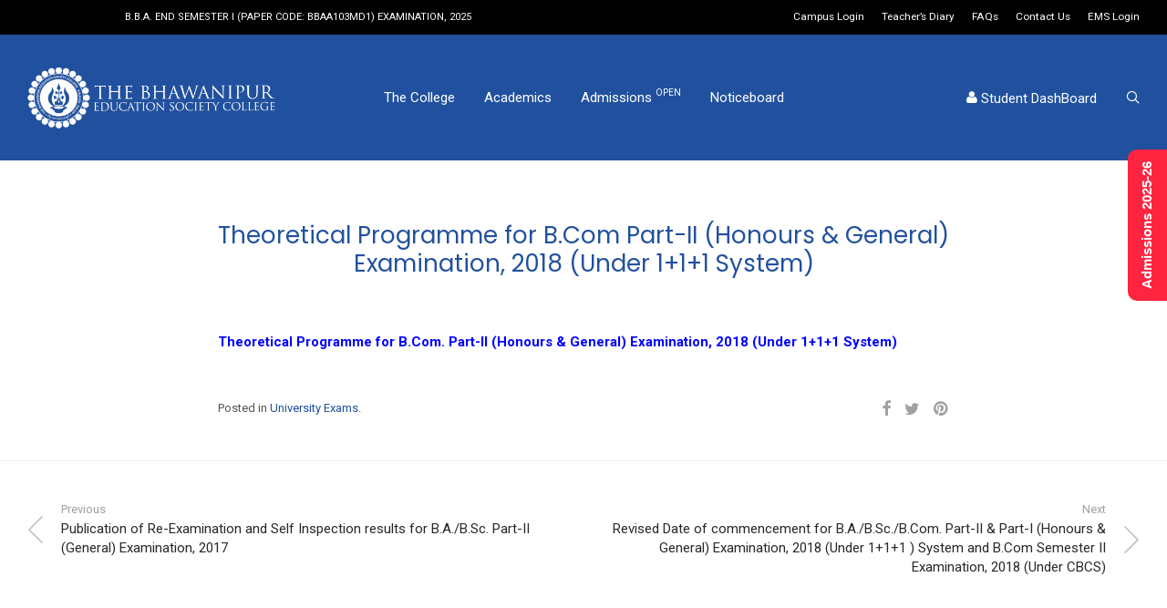

--- FILE ---
content_type: text/html; charset=UTF-8
request_url: https://www.thebges.edu.in/theoretical-programme-for-b-com-part-ii-honours-general-examination-2018-under-111-system/
body_size: 28644
content:

<!DOCTYPE html>

<html dir="ltr" lang="en-US" prefix="og: https://ogp.me/ns#" class="footer-sticky-1">
    <head>
        <meta charset="UTF-8">
        <meta name="viewport" content="width=device-width, initial-scale=1.0, maximum-scale=1.0, user-scalable=no">
        
        <link rel="profile" href="https://gmpg.org/xfn/11">
		<link rel="pingback" href="https://www.thebges.edu.in/xmlrpc.php">
        
		<title>Theoretical Programme for B.Com Part-II (Honours &amp; General) Examination, 2018 (Under 1+1+1 System) - BESC | The Bhawanipur Education Society College</title>

		<!-- All in One SEO 4.8.1.1 - aioseo.com -->
	<meta name="description" content="Theoretical Programme for B.Com. Part-II (Honours &amp; General) Examination, 2018 (Under 1+1+1 System)" />
	<meta name="robots" content="max-image-preview:large" />
	<meta name="author" content="Editor"/>
	<link rel="canonical" href="https://www.thebges.edu.in/theoretical-programme-for-b-com-part-ii-honours-general-examination-2018-under-111-system/" />
	<meta name="generator" content="All in One SEO (AIOSEO) 4.8.1.1" />
		<meta property="og:locale" content="en_US" />
		<meta property="og:site_name" content="BESC | The Bhawanipur Education Society College - Learning For Leadership &amp; Liberal Values" />
		<meta property="og:type" content="article" />
		<meta property="og:title" content="Theoretical Programme for B.Com Part-II (Honours &amp; General) Examination, 2018 (Under 1+1+1 System) - BESC | The Bhawanipur Education Society College" />
		<meta property="og:description" content="Theoretical Programme for B.Com. Part-II (Honours &amp; General) Examination, 2018 (Under 1+1+1 System)" />
		<meta property="og:url" content="https://www.thebges.edu.in/theoretical-programme-for-b-com-part-ii-honours-general-examination-2018-under-111-system/" />
		<meta property="og:image" content="https://www.thebges.edu.in/wp-content/uploads/2024/03/Untitled-design.png" />
		<meta property="og:image:secure_url" content="https://www.thebges.edu.in/wp-content/uploads/2024/03/Untitled-design.png" />
		<meta property="article:published_time" content="2018-04-12T12:26:28+00:00" />
		<meta property="article:modified_time" content="2018-04-26T05:35:11+00:00" />
		<meta property="article:publisher" content="https://www.facebook.com/thebhawanipur/" />
		<meta name="twitter:card" content="summary_large_image" />
		<meta name="twitter:title" content="Theoretical Programme for B.Com Part-II (Honours &amp; General) Examination, 2018 (Under 1+1+1 System) - BESC | The Bhawanipur Education Society College" />
		<meta name="twitter:description" content="Theoretical Programme for B.Com. Part-II (Honours &amp; General) Examination, 2018 (Under 1+1+1 System)" />
		<meta name="twitter:image" content="https://www.thebges.edu.in/wp-content/uploads/2024/03/Untitled-design.png" />
		<script type="application/ld+json" class="aioseo-schema">
			{"@context":"https:\/\/schema.org","@graph":[{"@type":"BlogPosting","@id":"https:\/\/www.thebges.edu.in\/theoretical-programme-for-b-com-part-ii-honours-general-examination-2018-under-111-system\/#blogposting","name":"Theoretical Programme for B.Com Part-II (Honours & General) Examination, 2018 (Under 1+1+1 System) - BESC | The Bhawanipur Education Society College","headline":"Theoretical Programme for B.Com Part-II (Honours &#038; General) Examination, 2018 (Under 1+1+1 System)","author":{"@id":"https:\/\/www.thebges.edu.in\/author\/editor\/#author"},"publisher":{"@id":"https:\/\/www.thebges.edu.in\/#organization"},"image":{"@type":"ImageObject","url":"https:\/\/www.thebges.edu.in\/wp-content\/uploads\/2024\/03\/BHAWANIPUR-LOGO-2023.jpg","@id":"https:\/\/www.thebges.edu.in\/#articleImage","width":2000,"height":2000},"datePublished":"2018-04-12T12:26:28+05:30","dateModified":"2018-04-26T05:35:11+05:30","inLanguage":"en-US","mainEntityOfPage":{"@id":"https:\/\/www.thebges.edu.in\/theoretical-programme-for-b-com-part-ii-honours-general-examination-2018-under-111-system\/#webpage"},"isPartOf":{"@id":"https:\/\/www.thebges.edu.in\/theoretical-programme-for-b-com-part-ii-honours-general-examination-2018-under-111-system\/#webpage"},"articleSection":"University Exams, Link"},{"@type":"BreadcrumbList","@id":"https:\/\/www.thebges.edu.in\/theoretical-programme-for-b-com-part-ii-honours-general-examination-2018-under-111-system\/#breadcrumblist","itemListElement":[{"@type":"ListItem","@id":"https:\/\/www.thebges.edu.in\/#listItem","position":1,"name":"Home","item":"https:\/\/www.thebges.edu.in\/","nextItem":{"@type":"ListItem","@id":"https:\/\/www.thebges.edu.in\/theoretical-programme-for-b-com-part-ii-honours-general-examination-2018-under-111-system\/#listItem","name":"Theoretical Programme for B.Com Part-II (Honours & General) Examination, 2018 (Under 1+1+1 System)"}},{"@type":"ListItem","@id":"https:\/\/www.thebges.edu.in\/theoretical-programme-for-b-com-part-ii-honours-general-examination-2018-under-111-system\/#listItem","position":2,"name":"Theoretical Programme for B.Com Part-II (Honours & General) Examination, 2018 (Under 1+1+1 System)","previousItem":{"@type":"ListItem","@id":"https:\/\/www.thebges.edu.in\/#listItem","name":"Home"}}]},{"@type":"Organization","@id":"https:\/\/www.thebges.edu.in\/#organization","name":"BESC | The Bhawanipur Education Society College","description":"Learning For Leadership & Liberal Values","url":"https:\/\/www.thebges.edu.in\/","telephone":"+919831110762","logo":{"@type":"ImageObject","url":"https:\/\/www.thebges.edu.in\/wp-content\/uploads\/2024\/03\/BHAWANIPUR-LOGO-2023.jpg","@id":"https:\/\/www.thebges.edu.in\/theoretical-programme-for-b-com-part-ii-honours-general-examination-2018-under-111-system\/#organizationLogo","width":2000,"height":2000},"image":{"@id":"https:\/\/www.thebges.edu.in\/theoretical-programme-for-b-com-part-ii-honours-general-examination-2018-under-111-system\/#organizationLogo"},"sameAs":["https:\/\/www.facebook.com\/thebhawanipur\/","https:\/\/www.instagram.com\/thebhawanipurcollege\/","https:\/\/www.youtube.com\/channel\/UCj_w7FEy7SMjRxYGLA20Avg","https:\/\/www.linkedin.com\/school\/the-bhawanipur\/"]},{"@type":"Person","@id":"https:\/\/www.thebges.edu.in\/author\/editor\/#author","url":"https:\/\/www.thebges.edu.in\/author\/editor\/","name":"Editor"},{"@type":"WebPage","@id":"https:\/\/www.thebges.edu.in\/theoretical-programme-for-b-com-part-ii-honours-general-examination-2018-under-111-system\/#webpage","url":"https:\/\/www.thebges.edu.in\/theoretical-programme-for-b-com-part-ii-honours-general-examination-2018-under-111-system\/","name":"Theoretical Programme for B.Com Part-II (Honours & General) Examination, 2018 (Under 1+1+1 System) - BESC | The Bhawanipur Education Society College","description":"Theoretical Programme for B.Com. Part-II (Honours & General) Examination, 2018 (Under 1+1+1 System)","inLanguage":"en-US","isPartOf":{"@id":"https:\/\/www.thebges.edu.in\/#website"},"breadcrumb":{"@id":"https:\/\/www.thebges.edu.in\/theoretical-programme-for-b-com-part-ii-honours-general-examination-2018-under-111-system\/#breadcrumblist"},"author":{"@id":"https:\/\/www.thebges.edu.in\/author\/editor\/#author"},"creator":{"@id":"https:\/\/www.thebges.edu.in\/author\/editor\/#author"},"datePublished":"2018-04-12T12:26:28+05:30","dateModified":"2018-04-26T05:35:11+05:30"},{"@type":"WebSite","@id":"https:\/\/www.thebges.edu.in\/#website","url":"https:\/\/www.thebges.edu.in\/","name":"BESC | The Bhawanipur Education Society College","description":"Learning For Leadership & Liberal Values","inLanguage":"en-US","publisher":{"@id":"https:\/\/www.thebges.edu.in\/#organization"}}]}
		</script>
		<!-- All in One SEO -->

<link rel='dns-prefetch' href='//fonts.googleapis.com' />
<link rel="alternate" type="application/rss+xml" title="BESC | The Bhawanipur Education Society College &raquo; Feed" href="https://www.thebges.edu.in/feed/" />
<link rel="alternate" type="application/rss+xml" title="BESC | The Bhawanipur Education Society College &raquo; Comments Feed" href="https://www.thebges.edu.in/comments/feed/" />
		<!-- This site uses the Google Analytics by MonsterInsights plugin v9.11.1 - Using Analytics tracking - https://www.monsterinsights.com/ -->
							<script src="//www.googletagmanager.com/gtag/js?id=G-L1CZFWPJW2"  data-cfasync="false" data-wpfc-render="false" type="text/javascript" async></script>
			<script data-cfasync="false" data-wpfc-render="false" type="text/javascript">
				var mi_version = '9.11.1';
				var mi_track_user = true;
				var mi_no_track_reason = '';
								var MonsterInsightsDefaultLocations = {"page_location":"https:\/\/www.thebges.edu.in\/theoretical-programme-for-b-com-part-ii-honours-general-examination-2018-under-111-system\/"};
								if ( typeof MonsterInsightsPrivacyGuardFilter === 'function' ) {
					var MonsterInsightsLocations = (typeof MonsterInsightsExcludeQuery === 'object') ? MonsterInsightsPrivacyGuardFilter( MonsterInsightsExcludeQuery ) : MonsterInsightsPrivacyGuardFilter( MonsterInsightsDefaultLocations );
				} else {
					var MonsterInsightsLocations = (typeof MonsterInsightsExcludeQuery === 'object') ? MonsterInsightsExcludeQuery : MonsterInsightsDefaultLocations;
				}

								var disableStrs = [
										'ga-disable-G-L1CZFWPJW2',
									];

				/* Function to detect opted out users */
				function __gtagTrackerIsOptedOut() {
					for (var index = 0; index < disableStrs.length; index++) {
						if (document.cookie.indexOf(disableStrs[index] + '=true') > -1) {
							return true;
						}
					}

					return false;
				}

				/* Disable tracking if the opt-out cookie exists. */
				if (__gtagTrackerIsOptedOut()) {
					for (var index = 0; index < disableStrs.length; index++) {
						window[disableStrs[index]] = true;
					}
				}

				/* Opt-out function */
				function __gtagTrackerOptout() {
					for (var index = 0; index < disableStrs.length; index++) {
						document.cookie = disableStrs[index] + '=true; expires=Thu, 31 Dec 2099 23:59:59 UTC; path=/';
						window[disableStrs[index]] = true;
					}
				}

				if ('undefined' === typeof gaOptout) {
					function gaOptout() {
						__gtagTrackerOptout();
					}
				}
								window.dataLayer = window.dataLayer || [];

				window.MonsterInsightsDualTracker = {
					helpers: {},
					trackers: {},
				};
				if (mi_track_user) {
					function __gtagDataLayer() {
						dataLayer.push(arguments);
					}

					function __gtagTracker(type, name, parameters) {
						if (!parameters) {
							parameters = {};
						}

						if (parameters.send_to) {
							__gtagDataLayer.apply(null, arguments);
							return;
						}

						if (type === 'event') {
														parameters.send_to = monsterinsights_frontend.v4_id;
							var hookName = name;
							if (typeof parameters['event_category'] !== 'undefined') {
								hookName = parameters['event_category'] + ':' + name;
							}

							if (typeof MonsterInsightsDualTracker.trackers[hookName] !== 'undefined') {
								MonsterInsightsDualTracker.trackers[hookName](parameters);
							} else {
								__gtagDataLayer('event', name, parameters);
							}
							
						} else {
							__gtagDataLayer.apply(null, arguments);
						}
					}

					__gtagTracker('js', new Date());
					__gtagTracker('set', {
						'developer_id.dZGIzZG': true,
											});
					if ( MonsterInsightsLocations.page_location ) {
						__gtagTracker('set', MonsterInsightsLocations);
					}
										__gtagTracker('config', 'G-L1CZFWPJW2', {"forceSSL":"true","link_attribution":"true"} );
										window.gtag = __gtagTracker;										(function () {
						/* https://developers.google.com/analytics/devguides/collection/analyticsjs/ */
						/* ga and __gaTracker compatibility shim. */
						var noopfn = function () {
							return null;
						};
						var newtracker = function () {
							return new Tracker();
						};
						var Tracker = function () {
							return null;
						};
						var p = Tracker.prototype;
						p.get = noopfn;
						p.set = noopfn;
						p.send = function () {
							var args = Array.prototype.slice.call(arguments);
							args.unshift('send');
							__gaTracker.apply(null, args);
						};
						var __gaTracker = function () {
							var len = arguments.length;
							if (len === 0) {
								return;
							}
							var f = arguments[len - 1];
							if (typeof f !== 'object' || f === null || typeof f.hitCallback !== 'function') {
								if ('send' === arguments[0]) {
									var hitConverted, hitObject = false, action;
									if ('event' === arguments[1]) {
										if ('undefined' !== typeof arguments[3]) {
											hitObject = {
												'eventAction': arguments[3],
												'eventCategory': arguments[2],
												'eventLabel': arguments[4],
												'value': arguments[5] ? arguments[5] : 1,
											}
										}
									}
									if ('pageview' === arguments[1]) {
										if ('undefined' !== typeof arguments[2]) {
											hitObject = {
												'eventAction': 'page_view',
												'page_path': arguments[2],
											}
										}
									}
									if (typeof arguments[2] === 'object') {
										hitObject = arguments[2];
									}
									if (typeof arguments[5] === 'object') {
										Object.assign(hitObject, arguments[5]);
									}
									if ('undefined' !== typeof arguments[1].hitType) {
										hitObject = arguments[1];
										if ('pageview' === hitObject.hitType) {
											hitObject.eventAction = 'page_view';
										}
									}
									if (hitObject) {
										action = 'timing' === arguments[1].hitType ? 'timing_complete' : hitObject.eventAction;
										hitConverted = mapArgs(hitObject);
										__gtagTracker('event', action, hitConverted);
									}
								}
								return;
							}

							function mapArgs(args) {
								var arg, hit = {};
								var gaMap = {
									'eventCategory': 'event_category',
									'eventAction': 'event_action',
									'eventLabel': 'event_label',
									'eventValue': 'event_value',
									'nonInteraction': 'non_interaction',
									'timingCategory': 'event_category',
									'timingVar': 'name',
									'timingValue': 'value',
									'timingLabel': 'event_label',
									'page': 'page_path',
									'location': 'page_location',
									'title': 'page_title',
									'referrer' : 'page_referrer',
								};
								for (arg in args) {
																		if (!(!args.hasOwnProperty(arg) || !gaMap.hasOwnProperty(arg))) {
										hit[gaMap[arg]] = args[arg];
									} else {
										hit[arg] = args[arg];
									}
								}
								return hit;
							}

							try {
								f.hitCallback();
							} catch (ex) {
							}
						};
						__gaTracker.create = newtracker;
						__gaTracker.getByName = newtracker;
						__gaTracker.getAll = function () {
							return [];
						};
						__gaTracker.remove = noopfn;
						__gaTracker.loaded = true;
						window['__gaTracker'] = __gaTracker;
					})();
									} else {
										console.log("");
					(function () {
						function __gtagTracker() {
							return null;
						}

						window['__gtagTracker'] = __gtagTracker;
						window['gtag'] = __gtagTracker;
					})();
									}
			</script>
							<!-- / Google Analytics by MonsterInsights -->
		<script type="text/javascript">
window._wpemojiSettings = {"baseUrl":"https:\/\/s.w.org\/images\/core\/emoji\/14.0.0\/72x72\/","ext":".png","svgUrl":"https:\/\/s.w.org\/images\/core\/emoji\/14.0.0\/svg\/","svgExt":".svg","source":{"concatemoji":"https:\/\/www.thebges.edu.in\/wp-includes\/js\/wp-emoji-release.min.js?ver=6.3.7"}};
/*! This file is auto-generated */
!function(i,n){var o,s,e;function c(e){try{var t={supportTests:e,timestamp:(new Date).valueOf()};sessionStorage.setItem(o,JSON.stringify(t))}catch(e){}}function p(e,t,n){e.clearRect(0,0,e.canvas.width,e.canvas.height),e.fillText(t,0,0);var t=new Uint32Array(e.getImageData(0,0,e.canvas.width,e.canvas.height).data),r=(e.clearRect(0,0,e.canvas.width,e.canvas.height),e.fillText(n,0,0),new Uint32Array(e.getImageData(0,0,e.canvas.width,e.canvas.height).data));return t.every(function(e,t){return e===r[t]})}function u(e,t,n){switch(t){case"flag":return n(e,"\ud83c\udff3\ufe0f\u200d\u26a7\ufe0f","\ud83c\udff3\ufe0f\u200b\u26a7\ufe0f")?!1:!n(e,"\ud83c\uddfa\ud83c\uddf3","\ud83c\uddfa\u200b\ud83c\uddf3")&&!n(e,"\ud83c\udff4\udb40\udc67\udb40\udc62\udb40\udc65\udb40\udc6e\udb40\udc67\udb40\udc7f","\ud83c\udff4\u200b\udb40\udc67\u200b\udb40\udc62\u200b\udb40\udc65\u200b\udb40\udc6e\u200b\udb40\udc67\u200b\udb40\udc7f");case"emoji":return!n(e,"\ud83e\udef1\ud83c\udffb\u200d\ud83e\udef2\ud83c\udfff","\ud83e\udef1\ud83c\udffb\u200b\ud83e\udef2\ud83c\udfff")}return!1}function f(e,t,n){var r="undefined"!=typeof WorkerGlobalScope&&self instanceof WorkerGlobalScope?new OffscreenCanvas(300,150):i.createElement("canvas"),a=r.getContext("2d",{willReadFrequently:!0}),o=(a.textBaseline="top",a.font="600 32px Arial",{});return e.forEach(function(e){o[e]=t(a,e,n)}),o}function t(e){var t=i.createElement("script");t.src=e,t.defer=!0,i.head.appendChild(t)}"undefined"!=typeof Promise&&(o="wpEmojiSettingsSupports",s=["flag","emoji"],n.supports={everything:!0,everythingExceptFlag:!0},e=new Promise(function(e){i.addEventListener("DOMContentLoaded",e,{once:!0})}),new Promise(function(t){var n=function(){try{var e=JSON.parse(sessionStorage.getItem(o));if("object"==typeof e&&"number"==typeof e.timestamp&&(new Date).valueOf()<e.timestamp+604800&&"object"==typeof e.supportTests)return e.supportTests}catch(e){}return null}();if(!n){if("undefined"!=typeof Worker&&"undefined"!=typeof OffscreenCanvas&&"undefined"!=typeof URL&&URL.createObjectURL&&"undefined"!=typeof Blob)try{var e="postMessage("+f.toString()+"("+[JSON.stringify(s),u.toString(),p.toString()].join(",")+"));",r=new Blob([e],{type:"text/javascript"}),a=new Worker(URL.createObjectURL(r),{name:"wpTestEmojiSupports"});return void(a.onmessage=function(e){c(n=e.data),a.terminate(),t(n)})}catch(e){}c(n=f(s,u,p))}t(n)}).then(function(e){for(var t in e)n.supports[t]=e[t],n.supports.everything=n.supports.everything&&n.supports[t],"flag"!==t&&(n.supports.everythingExceptFlag=n.supports.everythingExceptFlag&&n.supports[t]);n.supports.everythingExceptFlag=n.supports.everythingExceptFlag&&!n.supports.flag,n.DOMReady=!1,n.readyCallback=function(){n.DOMReady=!0}}).then(function(){return e}).then(function(){var e;n.supports.everything||(n.readyCallback(),(e=n.source||{}).concatemoji?t(e.concatemoji):e.wpemoji&&e.twemoji&&(t(e.twemoji),t(e.wpemoji)))}))}((window,document),window._wpemojiSettings);
</script>
<style type="text/css">
img.wp-smiley,
img.emoji {
	display: inline !important;
	border: none !important;
	box-shadow: none !important;
	height: 1em !important;
	width: 1em !important;
	margin: 0 0.07em !important;
	vertical-align: -0.1em !important;
	background: none !important;
	padding: 0 !important;
}
</style>
	<link rel='stylesheet' id='js_composer_front-css' href='https://www.thebges.edu.in/wp-content/themes/bescaws/assets/css/visual-composer/nm-js_composer.css?ver=2.6.2' type='text/css' media='all' />
<link rel='stylesheet' id='wp-block-library-css' href='https://www.thebges.edu.in/wp-includes/css/dist/block-library/style.min.css?ver=6.3.7' type='text/css' media='all' />
<style id='classic-theme-styles-inline-css' type='text/css'>
/*! This file is auto-generated */
.wp-block-button__link{color:#fff;background-color:#32373c;border-radius:9999px;box-shadow:none;text-decoration:none;padding:calc(.667em + 2px) calc(1.333em + 2px);font-size:1.125em}.wp-block-file__button{background:#32373c;color:#fff;text-decoration:none}
</style>
<style id='global-styles-inline-css' type='text/css'>
body{--wp--preset--color--black: #000000;--wp--preset--color--cyan-bluish-gray: #abb8c3;--wp--preset--color--white: #ffffff;--wp--preset--color--pale-pink: #f78da7;--wp--preset--color--vivid-red: #cf2e2e;--wp--preset--color--luminous-vivid-orange: #ff6900;--wp--preset--color--luminous-vivid-amber: #fcb900;--wp--preset--color--light-green-cyan: #7bdcb5;--wp--preset--color--vivid-green-cyan: #00d084;--wp--preset--color--pale-cyan-blue: #8ed1fc;--wp--preset--color--vivid-cyan-blue: #0693e3;--wp--preset--color--vivid-purple: #9b51e0;--wp--preset--gradient--vivid-cyan-blue-to-vivid-purple: linear-gradient(135deg,rgba(6,147,227,1) 0%,rgb(155,81,224) 100%);--wp--preset--gradient--light-green-cyan-to-vivid-green-cyan: linear-gradient(135deg,rgb(122,220,180) 0%,rgb(0,208,130) 100%);--wp--preset--gradient--luminous-vivid-amber-to-luminous-vivid-orange: linear-gradient(135deg,rgba(252,185,0,1) 0%,rgba(255,105,0,1) 100%);--wp--preset--gradient--luminous-vivid-orange-to-vivid-red: linear-gradient(135deg,rgba(255,105,0,1) 0%,rgb(207,46,46) 100%);--wp--preset--gradient--very-light-gray-to-cyan-bluish-gray: linear-gradient(135deg,rgb(238,238,238) 0%,rgb(169,184,195) 100%);--wp--preset--gradient--cool-to-warm-spectrum: linear-gradient(135deg,rgb(74,234,220) 0%,rgb(151,120,209) 20%,rgb(207,42,186) 40%,rgb(238,44,130) 60%,rgb(251,105,98) 80%,rgb(254,248,76) 100%);--wp--preset--gradient--blush-light-purple: linear-gradient(135deg,rgb(255,206,236) 0%,rgb(152,150,240) 100%);--wp--preset--gradient--blush-bordeaux: linear-gradient(135deg,rgb(254,205,165) 0%,rgb(254,45,45) 50%,rgb(107,0,62) 100%);--wp--preset--gradient--luminous-dusk: linear-gradient(135deg,rgb(255,203,112) 0%,rgb(199,81,192) 50%,rgb(65,88,208) 100%);--wp--preset--gradient--pale-ocean: linear-gradient(135deg,rgb(255,245,203) 0%,rgb(182,227,212) 50%,rgb(51,167,181) 100%);--wp--preset--gradient--electric-grass: linear-gradient(135deg,rgb(202,248,128) 0%,rgb(113,206,126) 100%);--wp--preset--gradient--midnight: linear-gradient(135deg,rgb(2,3,129) 0%,rgb(40,116,252) 100%);--wp--preset--font-size--small: 13px;--wp--preset--font-size--medium: 20px;--wp--preset--font-size--large: 36px;--wp--preset--font-size--x-large: 42px;--wp--preset--spacing--20: 0.44rem;--wp--preset--spacing--30: 0.67rem;--wp--preset--spacing--40: 1rem;--wp--preset--spacing--50: 1.5rem;--wp--preset--spacing--60: 2.25rem;--wp--preset--spacing--70: 3.38rem;--wp--preset--spacing--80: 5.06rem;--wp--preset--shadow--natural: 6px 6px 9px rgba(0, 0, 0, 0.2);--wp--preset--shadow--deep: 12px 12px 50px rgba(0, 0, 0, 0.4);--wp--preset--shadow--sharp: 6px 6px 0px rgba(0, 0, 0, 0.2);--wp--preset--shadow--outlined: 6px 6px 0px -3px rgba(255, 255, 255, 1), 6px 6px rgba(0, 0, 0, 1);--wp--preset--shadow--crisp: 6px 6px 0px rgba(0, 0, 0, 1);}:where(.is-layout-flex){gap: 0.5em;}:where(.is-layout-grid){gap: 0.5em;}body .is-layout-flow > .alignleft{float: left;margin-inline-start: 0;margin-inline-end: 2em;}body .is-layout-flow > .alignright{float: right;margin-inline-start: 2em;margin-inline-end: 0;}body .is-layout-flow > .aligncenter{margin-left: auto !important;margin-right: auto !important;}body .is-layout-constrained > .alignleft{float: left;margin-inline-start: 0;margin-inline-end: 2em;}body .is-layout-constrained > .alignright{float: right;margin-inline-start: 2em;margin-inline-end: 0;}body .is-layout-constrained > .aligncenter{margin-left: auto !important;margin-right: auto !important;}body .is-layout-constrained > :where(:not(.alignleft):not(.alignright):not(.alignfull)){max-width: var(--wp--style--global--content-size);margin-left: auto !important;margin-right: auto !important;}body .is-layout-constrained > .alignwide{max-width: var(--wp--style--global--wide-size);}body .is-layout-flex{display: flex;}body .is-layout-flex{flex-wrap: wrap;align-items: center;}body .is-layout-flex > *{margin: 0;}body .is-layout-grid{display: grid;}body .is-layout-grid > *{margin: 0;}:where(.wp-block-columns.is-layout-flex){gap: 2em;}:where(.wp-block-columns.is-layout-grid){gap: 2em;}:where(.wp-block-post-template.is-layout-flex){gap: 1.25em;}:where(.wp-block-post-template.is-layout-grid){gap: 1.25em;}.has-black-color{color: var(--wp--preset--color--black) !important;}.has-cyan-bluish-gray-color{color: var(--wp--preset--color--cyan-bluish-gray) !important;}.has-white-color{color: var(--wp--preset--color--white) !important;}.has-pale-pink-color{color: var(--wp--preset--color--pale-pink) !important;}.has-vivid-red-color{color: var(--wp--preset--color--vivid-red) !important;}.has-luminous-vivid-orange-color{color: var(--wp--preset--color--luminous-vivid-orange) !important;}.has-luminous-vivid-amber-color{color: var(--wp--preset--color--luminous-vivid-amber) !important;}.has-light-green-cyan-color{color: var(--wp--preset--color--light-green-cyan) !important;}.has-vivid-green-cyan-color{color: var(--wp--preset--color--vivid-green-cyan) !important;}.has-pale-cyan-blue-color{color: var(--wp--preset--color--pale-cyan-blue) !important;}.has-vivid-cyan-blue-color{color: var(--wp--preset--color--vivid-cyan-blue) !important;}.has-vivid-purple-color{color: var(--wp--preset--color--vivid-purple) !important;}.has-black-background-color{background-color: var(--wp--preset--color--black) !important;}.has-cyan-bluish-gray-background-color{background-color: var(--wp--preset--color--cyan-bluish-gray) !important;}.has-white-background-color{background-color: var(--wp--preset--color--white) !important;}.has-pale-pink-background-color{background-color: var(--wp--preset--color--pale-pink) !important;}.has-vivid-red-background-color{background-color: var(--wp--preset--color--vivid-red) !important;}.has-luminous-vivid-orange-background-color{background-color: var(--wp--preset--color--luminous-vivid-orange) !important;}.has-luminous-vivid-amber-background-color{background-color: var(--wp--preset--color--luminous-vivid-amber) !important;}.has-light-green-cyan-background-color{background-color: var(--wp--preset--color--light-green-cyan) !important;}.has-vivid-green-cyan-background-color{background-color: var(--wp--preset--color--vivid-green-cyan) !important;}.has-pale-cyan-blue-background-color{background-color: var(--wp--preset--color--pale-cyan-blue) !important;}.has-vivid-cyan-blue-background-color{background-color: var(--wp--preset--color--vivid-cyan-blue) !important;}.has-vivid-purple-background-color{background-color: var(--wp--preset--color--vivid-purple) !important;}.has-black-border-color{border-color: var(--wp--preset--color--black) !important;}.has-cyan-bluish-gray-border-color{border-color: var(--wp--preset--color--cyan-bluish-gray) !important;}.has-white-border-color{border-color: var(--wp--preset--color--white) !important;}.has-pale-pink-border-color{border-color: var(--wp--preset--color--pale-pink) !important;}.has-vivid-red-border-color{border-color: var(--wp--preset--color--vivid-red) !important;}.has-luminous-vivid-orange-border-color{border-color: var(--wp--preset--color--luminous-vivid-orange) !important;}.has-luminous-vivid-amber-border-color{border-color: var(--wp--preset--color--luminous-vivid-amber) !important;}.has-light-green-cyan-border-color{border-color: var(--wp--preset--color--light-green-cyan) !important;}.has-vivid-green-cyan-border-color{border-color: var(--wp--preset--color--vivid-green-cyan) !important;}.has-pale-cyan-blue-border-color{border-color: var(--wp--preset--color--pale-cyan-blue) !important;}.has-vivid-cyan-blue-border-color{border-color: var(--wp--preset--color--vivid-cyan-blue) !important;}.has-vivid-purple-border-color{border-color: var(--wp--preset--color--vivid-purple) !important;}.has-vivid-cyan-blue-to-vivid-purple-gradient-background{background: var(--wp--preset--gradient--vivid-cyan-blue-to-vivid-purple) !important;}.has-light-green-cyan-to-vivid-green-cyan-gradient-background{background: var(--wp--preset--gradient--light-green-cyan-to-vivid-green-cyan) !important;}.has-luminous-vivid-amber-to-luminous-vivid-orange-gradient-background{background: var(--wp--preset--gradient--luminous-vivid-amber-to-luminous-vivid-orange) !important;}.has-luminous-vivid-orange-to-vivid-red-gradient-background{background: var(--wp--preset--gradient--luminous-vivid-orange-to-vivid-red) !important;}.has-very-light-gray-to-cyan-bluish-gray-gradient-background{background: var(--wp--preset--gradient--very-light-gray-to-cyan-bluish-gray) !important;}.has-cool-to-warm-spectrum-gradient-background{background: var(--wp--preset--gradient--cool-to-warm-spectrum) !important;}.has-blush-light-purple-gradient-background{background: var(--wp--preset--gradient--blush-light-purple) !important;}.has-blush-bordeaux-gradient-background{background: var(--wp--preset--gradient--blush-bordeaux) !important;}.has-luminous-dusk-gradient-background{background: var(--wp--preset--gradient--luminous-dusk) !important;}.has-pale-ocean-gradient-background{background: var(--wp--preset--gradient--pale-ocean) !important;}.has-electric-grass-gradient-background{background: var(--wp--preset--gradient--electric-grass) !important;}.has-midnight-gradient-background{background: var(--wp--preset--gradient--midnight) !important;}.has-small-font-size{font-size: var(--wp--preset--font-size--small) !important;}.has-medium-font-size{font-size: var(--wp--preset--font-size--medium) !important;}.has-large-font-size{font-size: var(--wp--preset--font-size--large) !important;}.has-x-large-font-size{font-size: var(--wp--preset--font-size--x-large) !important;}
.wp-block-navigation a:where(:not(.wp-element-button)){color: inherit;}
:where(.wp-block-post-template.is-layout-flex){gap: 1.25em;}:where(.wp-block-post-template.is-layout-grid){gap: 1.25em;}
:where(.wp-block-columns.is-layout-flex){gap: 2em;}:where(.wp-block-columns.is-layout-grid){gap: 2em;}
.wp-block-pullquote{font-size: 1.5em;line-height: 1.6;}
</style>
<link rel='stylesheet' id='awsm-team-css-css' href='https://www.thebges.edu.in/wp-content/plugins/awsm-team-pro/css/team.min.css?ver=1.7.0' type='text/css' media='all' />
<link rel='stylesheet' id='searchandfilter-css' href='https://www.thebges.edu.in/wp-content/plugins/search-filter/style.css?ver=1' type='text/css' media='all' />
<link rel='stylesheet' id='wcs-timetable-css' href='https://www.thebges.edu.in/wp-content/plugins/weekly-class/assets/front/css/timetable.css?ver=2.5.5' type='text/css' media='all' />
<style id='wcs-timetable-inline-css' type='text/css'>
.wcs-single__action .wcs-btn--action{color:rgba( 255,255,255,1);background-color:#215FAB}
</style>
<link rel='stylesheet' id='bsf-Defaults-css' href='https://www.thebges.edu.in/wp-content/uploads/smile_fonts/Defaults/Defaults.css?ver=3.19.12' type='text/css' media='all' />
<link rel='stylesheet' id='normalize-css' href='https://www.thebges.edu.in/wp-content/themes/bescaws/assets/css/third-party/normalize.min.css?ver=3.0.2' type='text/css' media='all' />
<link rel='stylesheet' id='slick-slider-css' href='https://www.thebges.edu.in/wp-content/themes/bescaws/assets/css/third-party/slick.min.css?ver=1.5.5' type='text/css' media='all' />
<link rel='stylesheet' id='slick-slider-theme-css' href='https://www.thebges.edu.in/wp-content/themes/bescaws/assets/css/third-party/slick-theme.min.css?ver=1.5.5' type='text/css' media='all' />
<link rel='stylesheet' id='magnific-popup-css' href='https://www.thebges.edu.in/wp-content/themes/bescaws/assets/css/third-party/magnific-popup.min.css?ver=0.9.7' type='text/css' media='all' />
<link rel='stylesheet' id='nm-grid-css' href='https://www.thebges.edu.in/wp-content/themes/bescaws/assets/css/grid.css?ver=2.6.2' type='text/css' media='all' />
<link rel='stylesheet' id='nm-icons-css' href='https://www.thebges.edu.in/wp-content/themes/bescaws/assets/css/font-icons/theme-icons/theme-icons.min.css?ver=2.6.2' type='text/css' media='all' />
<link rel='stylesheet' id='nm-core-css' href='https://www.thebges.edu.in/wp-content/themes/bescaws/style.css?ver=2.6.2' type='text/css' media='all' />
<link rel='stylesheet' id='nm-elements-css' href='https://www.thebges.edu.in/wp-content/themes/bescaws/assets/css/elements.css?ver=2.6.2' type='text/css' media='all' />
<link rel='stylesheet' id='nm-portfolio-css' href='https://www.thebges.edu.in/wp-content/plugins/nm-portfolio/assets/css/nm-portfolio.css?ver=1.2.8' type='text/css' media='all' />
<link rel='stylesheet' id='redux-google-fonts-nm_theme_options-css' href='https://fonts.googleapis.com/css?family=Roboto%3A%2C400%2C700%7CPoppins%3A%2C400%2C700&#038;ver=1769284597' type='text/css' media='all' />
<script type='text/javascript' src='https://www.thebges.edu.in/wp-includes/js/jquery/jquery.min.js?ver=3.7.0' id='jquery-core-js'></script>
<script type='text/javascript' src='https://www.thebges.edu.in/wp-includes/js/jquery/jquery-migrate.min.js?ver=3.4.1' id='jquery-migrate-js'></script>
<script type='text/javascript' src='https://www.thebges.edu.in/wp-content/plugins/google-analytics-for-wordpress/assets/js/frontend-gtag.min.js?ver=9.11.1' id='monsterinsights-frontend-script-js' async data-wp-strategy='async'></script>
<script data-cfasync="false" data-wpfc-render="false" type="text/javascript" id='monsterinsights-frontend-script-js-extra'>/* <![CDATA[ */
var monsterinsights_frontend = {"js_events_tracking":"true","download_extensions":"doc,pdf,ppt,zip,xls,docx,pptx,xlsx","inbound_paths":"[{\"path\":\"\\\/go\\\/\",\"label\":\"affiliate\"},{\"path\":\"\\\/recommend\\\/\",\"label\":\"affiliate\"}]","home_url":"https:\/\/www.thebges.edu.in","hash_tracking":"false","v4_id":"G-L1CZFWPJW2"};/* ]]> */
</script>
<link rel="https://api.w.org/" href="https://www.thebges.edu.in/wp-json/" /><link rel="alternate" type="application/json" href="https://www.thebges.edu.in/wp-json/wp/v2/posts/15370" /><link rel="EditURI" type="application/rsd+xml" title="RSD" href="https://www.thebges.edu.in/xmlrpc.php?rsd" />
<meta name="generator" content="WordPress 6.3.7" />
<link rel='shortlink' href='https://www.thebges.edu.in/?p=15370' />
<link rel="alternate" type="application/json+oembed" href="https://www.thebges.edu.in/wp-json/oembed/1.0/embed?url=https%3A%2F%2Fwww.thebges.edu.in%2Ftheoretical-programme-for-b-com-part-ii-honours-general-examination-2018-under-111-system%2F" />
<link rel="alternate" type="text/xml+oembed" href="https://www.thebges.edu.in/wp-json/oembed/1.0/embed?url=https%3A%2F%2Fwww.thebges.edu.in%2Ftheoretical-programme-for-b-com-part-ii-honours-general-examination-2018-under-111-system%2F&#038;format=xml" />
						<script data-cfasync="false">
						(function(i,s,o,g,r,a,m){i['GoogleAnalyticsObject']=r;i[r]=i[r]||function(){
						(i[r].q=i[r].q||[]).push(arguments)},i[r].l=1*new Date();a=s.createElement(o),
						m=s.getElementsByTagName(o)[0];a.async=1;a.src=g;m.parentNode.insertBefore(a,m)
						})(window,document,'script','https://www.google-analytics.com/analytics.js','ga');
						ga('create', 'UA-172009068-1', 'auto');
						ga('send', 'pageview');

						</script>
					<style type="text/css" media="all" id="wcs_styles"></style>			
			<!--
       <script type="text/javascript">
                                var strDomain="https://app.botbaba.io";function loadCss(){var e=document.getElementsByTagName("head")[0],t=document.createElement("link");t.rel="stylesheet",t.type="text/css",t.href=strDomain+"/resources/content/chatWidget.2.0.css",e.appendChild(t)}function loadScript(e,t){loadCss();var a=document.createElement("script");a.type="text/javascript",a.readyState?a.onreadystatechange=function(){"loaded"!=a.readyState&&"complete"!=a.readyState||(a.onreadystatechange=null,t())}:a.onload=function(){t()},a.src=e,document.getElementsByTagName("head")[0].appendChild(a)}loadScript(strDomain+"/resources/minScripts/chatWidget.2.0.js",function(){renderWidget(strDomain,"1158ALGR6Xj/BESC QBOT",2039)});
                                </script>
                                <style>.botbaba-chat-frame-container-active{height:500px!important;}</style> -->
    <!-- Meta Pixel Code -->
<script>
!function(f,b,e,v,n,t,s)
{if(f.fbq)return;n=f.fbq=function(){n.callMethod?
n.callMethod.apply(n,arguments):n.queue.push(arguments)};
if(!f._fbq)f._fbq=n;n.push=n;n.loaded=!0;n.version='2.0';
n.queue=[];t=b.createElement(e);t.async=!0;
t.src=v;s=b.getElementsByTagName(e)[0];
s.parentNode.insertBefore(t,s)}(window, document,'script',
'https://connect.facebook.net/en_US/fbevents.js');
fbq('init', '1415118282226880');
fbq('track', 'PageView');
</script>
<noscript><img height="1" width="1" style="display:none"
src="https://www.facebook.com/tr?id=1415118282226880&ev=PageView&noscript=1"
/></noscript>
<!-- End Meta Pixel Code -->

        <!-- Google tag (gtag.js) -->
<script async src="https://www.googletagmanager.com/gtag/js?id=G-DVXZTLDSK5"></script>
<script>
  window.dataLayer = window.dataLayer || [];
  function gtag(){dataLayer.push(arguments);}
  gtag('js', new Date());

  gtag('config', 'G-DVXZTLDSK5');
</script>
			
<!-- Google Tag Manager -->
<script>(function(w,d,s,l,i){w[l]=w[l]||[];w[l].push({'gtm.start':
new Date().getTime(),event:'gtm.js'});var f=d.getElementsByTagName(s)[0],
j=d.createElement(s),dl=l!='dataLayer'?'&l='+l:'';j.async=true;j.src=
'https://www.googletagmanager.com/gtm.js?id='+i+dl;f.parentNode.insertBefore(j,f);
})(window,document,'script','dataLayer','GTM-MDXZLP24');</script>
<!-- End Google Tag Manager -->


<!-- Google Tag Manager (noscript) -->
<noscript><iframe src="https://www.googletagmanager.com/ns.html?id=GTM-MDXZLP24"
height="0" width="0" style="display:none;visibility:hidden"></iframe></noscript>
<!-- End Google Tag Manager (noscript) -->
			
    <meta name="generator" content="Powered by WPBakery Page Builder - drag and drop page builder for WordPress."/>

<style type='text/css'>
/* START Styles Simple Side Tab v2.2.1 */
#rum_sst_tab {
    font-family: Arial, sans-serif;
    top: 120px;
    background-color: #ff2440;
    color: #FFFFFF;
    border-style: solid;
    border-width: 0px;
}

#rum_sst_tab:hover {
    background-color: #000000;
}
.rum_sst_contents {
    position:fixed;
    margin:0;
    padding:6px 13px 8px 13px;
    text-decoration:none;
    text-align:center;
    font-size:15px;
    font-weight:bold;
    border-style:solid;
    display:block;
    z-index:100000;
}
.rum_sst_left {
    left:-2px;
    cursor: pointer;
    -webkit-transform-origin:0 0;
    -moz-transform-origin:0 0;
    -o-transform-origin:0 0;
    -ms-transform-origin:0 0;
    -webkit-transform:rotate(270deg);
    -moz-transform:rotate(270deg);
    -ms-transform:rotate(270deg);
    -o-transform:rotate(270deg);
    transform:rotate(270deg);
    -moz-border-radius-bottomright:10px;
    border-bottom-right-radius:10px;
    -moz-border-radius-bottomleft:10px;
    border-bottom-left-radius:10px;
}
.rum_sst_right {
    right:-1px;
    cursor: pointer;
    -webkit-transform-origin:100% 100%;
    -moz-transform-origin:100% 100%;
    -o-transform-origin:100% 100%;
    -ms-transform-origin:100% 100%;
    -webkit-transform:rotate(-90deg);
    -moz-transform:rotate(-90deg);
    -ms-transform:rotate(-90deg);
    -o-transform:rotate(-90deg);
    transform:rotate(-90deg);
    -moz-border-radius-topright:10px;
    border-top-right-radius:10px;
    -moz-border-radius-topleft:10px;
    border-top-left-radius:10px;
}
.rum_sst_right.less-ie-9 {
    right:-120px;
    filter: progid:DXImageTransform.Microsoft.BasicImage(rotation=1);
}
.rum_sst_left.less-ie-9 {
    filter: progid:DXImageTransform.Microsoft.BasicImage(rotation=3);
}
/* END Styles Simple Side Tab */
</style>
<link rel="icon" href="https://www.thebges.edu.in/wp-content/uploads/2018/04/cropped-favicon-32x32.png" sizes="32x32" />
<link rel="icon" href="https://www.thebges.edu.in/wp-content/uploads/2018/04/cropped-favicon-192x192.png" sizes="192x192" />
<link rel="apple-touch-icon" href="https://www.thebges.edu.in/wp-content/uploads/2018/04/cropped-favicon-180x180.png" />
<meta name="msapplication-TileImage" content="https://www.thebges.edu.in/wp-content/uploads/2018/04/cropped-favicon-270x270.png" />
<style type="text/css" class="nm-custom-styles">body{font-family:Roboto,sans-serif;}h1,h2,h3,h4,h5,h6,.nm-alt-font{font-family:Poppins,sans-serif;}.nm-menu li a{font-family:Roboto,sans-serif;font-size:15px;font-weight:normal;}#nm-mobile-menu .menu > li > a{font-family:Roboto,sans-serif;font-weight:normal;}#nm-mobile-menu-main-ul.menu > li > a{font-size:15px;}#nm-mobile-menu-secondary-ul.menu li a{font-size:13px;}.vc_tta.vc_tta-accordion .vc_tta-panel-title > a,.vc_tta.vc_general .vc_tta-tab > a,.nm-team-member-content h2,.nm-post-slider-content h3,.vc_pie_chart .wpb_pie_chart_heading,.wpb_content_element .wpb_tour_tabs_wrapper .wpb_tabs_nav a,.wpb_content_element .wpb_accordion_header a,.woocommerce-order-details .order_details tfoot tr:last-child th,.woocommerce-order-details .order_details tfoot tr:last-child td,#order_review .shop_table tfoot .order-total,#order_review .shop_table tfoot .order-total,.cart-collaterals .shop_table tr.order-total,.shop_table.cart .nm-product-details a,#nm-shop-sidebar-popup #nm-shop-search input,.nm-shop-categories li a,.nm-shop-filter-menu li a,.woocommerce-message,.woocommerce-info,.woocommerce-error,blockquote,.commentlist .comment .comment-text .meta strong,.nm-related-posts-content h3,.nm-blog-no-results h1,.nm-term-description,.nm-blog-categories-list li a,.nm-blog-categories-toggle li a,.nm-blog-heading h1,#nm-mobile-menu-top-ul .nm-mobile-menu-item-search input{font-size:19px;}@media all and (max-width:768px){.vc_toggle_title h3{font-size:19px;}}@media all and (max-width:400px){#nm-shop-search input{font-size:19px;}}.add_to_cart_inline .add_to_cart_button,.add_to_cart_inline .amount,.nm-product-category-text > a,.nm-testimonial-description,.nm-feature h3,.nm_btn,.vc_toggle_content,.nm-message-box,.wpb_text_column,#nm-wishlist-table ul li.title .woocommerce-loop-product__title,.nm-order-track-top p,.customer_details h3,.woocommerce-order-details .order_details tbody,.woocommerce-MyAccount-content .shop_table tr th,.woocommerce-MyAccount-navigation ul li a,.nm-MyAccount-user-info .nm-username,.nm-MyAccount-dashboard,.nm-myaccount-lost-reset-password h2,.nm-login-form-divider span,.woocommerce-thankyou-order-details li strong,.woocommerce-order-received h3,#order_review .shop_table tbody .product-name,.woocommerce-checkout .nm-coupon-popup-wrap .nm-shop-notice,.nm-checkout-login-coupon .nm-shop-notice,.shop_table.cart .nm-product-quantity-pricing .product-subtotal,.shop_table.cart .product-quantity,.shop_attributes tr th,.shop_attributes tr td,#tab-description,.woocommerce-tabs .tabs li a,.woocommerce-product-details__short-description,.nm-shop-no-products h3,.nm-infload-controls a,#nm-shop-browse-wrap .term-description,.list_nosep .nm-shop-categories .nm-shop-sub-categories li a,.nm-shop-taxonomy-text .term-description,.nm-shop-loop-details h3,.woocommerce-loop-category__title,div.wpcf7-response-output,.wpcf7 .wpcf7-form-control,.widget_search button,.widget_product_search #searchsubmit,#wp-calendar caption,.widget .nm-widget-title,.post .entry-content,.comment-form p label,.no-comments,.commentlist .pingback p,.commentlist .trackback p,.commentlist .comment .comment-text .description,.nm-search-results .nm-post-content,.post-password-form > p:first-child,.nm-post-pagination a .long-title,.nm-blog-list .nm-post-content,.nm-blog-grid .nm-post-content,.nm-blog-classic .nm-post-content,.nm-blog-pagination a,.nm-blog-categories-list.columns li a,.page-numbers li a,.page-numbers li span,#nm-widget-panel .total,#nm-widget-panel .nm-cart-panel-item-price .amount,#nm-widget-panel .quantity .qty,#nm-widget-panel .nm-cart-panel-quantity-pricing > span.quantity,#nm-widget-panel .product-quantity,.nm-cart-panel-product-title,#nm-widget-panel .product_list_widget .empty,#nm-cart-panel-loader h5,.nm-widget-panel-header,.button,input[type=submit]{font-size:15px;}@media all and (max-width:991px){#nm-shop-sidebar .widget .nm-widget-title,.nm-shop-categories li a{font-size:15px;}}@media all and (max-width:768px){.vc_tta.vc_tta-accordion .vc_tta-panel-title > a,.vc_tta.vc_tta-tabs.vc_tta-tabs-position-left .vc_tta-tab > a,.vc_tta.vc_tta-tabs.vc_tta-tabs-position-top .vc_tta-tab > a,.wpb_content_element .wpb_tour_tabs_wrapper .wpb_tabs_nav a,.wpb_content_element .wpb_accordion_header a,.nm-term-description{font-size:15px;}}@media all and (max-width:550px){.shop_table.cart .nm-product-details a,.nm-shop-notice,.nm-related-posts-content h3{font-size:15px;}}@media all and (max-width:400px){.nm-product-category-text .nm-product-category-heading,.nm-team-member-content h2,#nm-wishlist-empty h1,.cart-empty,.nm-shop-filter-menu li a,.nm-blog-categories-list li a{font-size:15px;}}.vc_progress_bar .vc_single_bar .vc_label,.woocommerce-tabs .tabs li a span,.product .summary .price del .amount,#nm-shop-sidebar-popup-reset-button,#nm-shop-sidebar-popup .nm-shop-sidebar .widget:last-child .nm-widget-title,#nm-shop-sidebar-popup .nm-shop-sidebar .widget .nm-widget-title,.nm-shop-filter-menu li a i,.woocommerce-loop-category__title .count,span.wpcf7-not-valid-tip,.widget_rss ul li .rss-date,.wp-caption-text,.comment-respond h3 #cancel-comment-reply-link,.nm-blog-categories-toggle li .count,.nm-menu-wishlist-count,.nm-menu li.nm-menu-offscreen .nm-menu-cart-count,.nm-menu-cart .count,.nm-menu .sub-menu li a,body{font-size:13px;}@media all and (max-width:768px){.wpcf7 .wpcf7-form-control{font-size:13px;}}@media all and (max-width:400px){.nm-blog-grid .nm-post-content,.header-mobile-default .nm-menu-cart.no-icon .count{font-size:13px;}}#nm-wishlist-table .nm-variations-list,.nm-MyAccount-user-info .nm-logout-button.border,#order_review .place-order noscript,#payment .payment_methods li .payment_box,#order_review .shop_table tfoot .woocommerce-remove-coupon,.cart-collaterals .shop_table tr.cart-discount td a,#nm-shop-sidebar-popup #nm-shop-search-notice,.wc-item-meta,.variation,.woocommerce-password-hint,.woocommerce-password-strength,.nm-validation-inline-notices .form-row.woocommerce-invalid-required-field:after{font-size:11px;}body{font-weight:normal;}h1, .h1-size{font-weight:normal;}h2, .h2-size{font-weight:normal;}h3, .h3-size{font-weight:normal;}h4, .h4-size,h5, .h5-size,h6, .h6-size{font-weight:normal;}body{color:#565656;}.nm-portfolio-single-back a span {background:#565656;}.mfp-close,.wpb_content_element .wpb_tour_tabs_wrapper .wpb_tabs_nav li.ui-tabs-active a,.vc_pie_chart .vc_pie_chart_value,.vc_progress_bar .vc_single_bar .vc_label .vc_label_units,.nm-testimonial-description,.form-row label,.woocommerce-form__label,#nm-shop-search-close:hover,.products .price .amount,.nm-shop-loop-actions > a,.nm-shop-loop-actions > a:active,.nm-shop-loop-actions > a:focus,.nm-infload-controls a,.woocommerce-breadcrumb a, .woocommerce-breadcrumb span,.variations,.woocommerce-grouped-product-list-item__label a,.woocommerce-grouped-product-list-item__price ins .amount,.woocommerce-grouped-product-list-item__price > .amount,.nm-quantity-wrap .quantity .nm-qty-minus,.nm-quantity-wrap .quantity .nm-qty-plus,.product .summary .single_variation_wrap .nm-quantity-wrap label:not(.nm-qty-label-abbrev),.woocommerce-tabs .tabs li.active a,.shop_attributes th,.product_meta,.shop_table.cart .nm-product-details a,.shop_table.cart .product-quantity,.shop_table.cart .nm-product-quantity-pricing .product-subtotal,.shop_table.cart .product-remove a,.cart-collaterals,.nm-cart-empty,#order_review .shop_table,#payment .payment_methods li label,.woocommerce-thankyou-order-details li strong,.wc-bacs-bank-details li strong,.nm-MyAccount-user-info .nm-username strong,.woocommerce-MyAccount-navigation ul li a:hover,.woocommerce-MyAccount-navigation ul li.is-active a,.woocommerce-table--order-details,#nm-wishlist-empty .note i,a.dark,a:hover,.nm-blog-heading h1 strong,.nm-post-header .nm-post-meta a,.nm-post-pagination a,.commentlist > li .comment-text .meta strong,.commentlist > li .comment-text .meta strong a,.comment-form p label,.entry-content strong,blockquote,blockquote p,.widget_search button,.widget_product_search #searchsubmit,.widget_recent_comments ul li .comment-author-link,.widget_recent_comments ul li:before{color:#282828;}@media all and (max-width: 991px){.nm-shop-menu .nm-shop-filter-menu li a:hover,.nm-shop-menu .nm-shop-filter-menu li.active a,#nm-shop-sidebar .widget.show .nm-widget-title,#nm-shop-sidebar .widget .nm-widget-title:hover{color:#282828;}}.nm-portfolio-single-back a:hover span{background:#282828;}.wpb_content_element .wpb_tour_tabs_wrapper .wpb_tabs_nav a,.wpb_content_element .wpb_accordion_header a,#nm-shop-search-close,.woocommerce-breadcrumb,.nm-single-product-menu a,.star-rating:before,.woocommerce-tabs .tabs li a,.product_meta span.sku,.product_meta a,.nm-product-wishlist-button-wrap a,.nm-product-share a,.nm-wishlist-share ul li a:not(:hover),.nm-post-meta,.nm-post-share a,.nm-post-pagination a .short-title,.commentlist > li .comment-text .meta time{color:#a1a1a1;}.vc_toggle_title i,#nm-wishlist-empty p.icon i,h1{color:#21519E;}h2{color:#21519E;}h3{color:#21519E;}h4, h5, h6{color:#21519E;}a,a.dark:hover,a.gray:hover,a.invert-color:hover,.nm-highlight-text,.nm-highlight-text h1,.nm-highlight-text h2,.nm-highlight-text h3,.nm-highlight-text h4,.nm-highlight-text h5,.nm-highlight-text h6,.nm-highlight-text p,.nm-menu-wishlist-count,.nm-menu-cart a .count,.nm-menu li.nm-menu-offscreen .nm-menu-cart-count,.page-numbers li span.current,.page-numbers li a:hover,.nm-blog .sticky .nm-post-thumbnail:before,.nm-blog .category-sticky .nm-post-thumbnail:before,.nm-blog-categories-list li a:hover,.nm-blog-categories ul li.current-cat a,.widget ul li.active,.widget ul li a:hover,.widget ul li a:focus,.widget ul li a.active,#wp-calendar tbody td a,.nm-banner-link.type-txt:hover,.nm-banner.text-color-light .nm-banner-link.type-txt:hover,.nm-portfolio-categories li.current a,.add_to_cart_inline ins,.nm-product-categories.layout-separated .product-category:hover .nm-product-category-text > a,.woocommerce-breadcrumb a:hover,.products .price ins .amount,.products .price ins,.no-touch .nm-shop-loop-actions > a:hover,.nm-shop-menu ul li a:hover,.nm-shop-menu ul li.current-cat > a,.nm-shop-menu ul li.active a,.nm-shop-heading span,.nm-single-product-menu a:hover,.woocommerce-product-gallery__trigger:hover,.woocommerce-product-gallery .flex-direction-nav a:hover,.product-summary .price .amount,.product-summary .price ins,.product .summary .price .amount,.nm-product-wishlist-button-wrap a.added:active,.nm-product-wishlist-button-wrap a.added:focus,.nm-product-wishlist-button-wrap a.added:hover,.nm-product-wishlist-button-wrap a.added,.woocommerce-tabs .tabs li a span,#review_form .comment-form-rating .stars:hover a,#review_form .comment-form-rating .stars.has-active a,.product_meta a:hover,.star-rating span:before,.nm-order-view .commentlist li .comment-text .meta,.nm_widget_price_filter ul li.current,.post-type-archive-product .widget_product_categories .product-categories > li:first-child > a,.widget_product_categories ul li.current-cat > a,.widget_layered_nav ul li.chosen a,.widget_layered_nav_filters ul li.chosen a,.product_list_widget li ins .amount,.woocommerce.widget_rating_filter .wc-layered-nav-rating.chosen > a,.nm-wishlist-button.added:active,.nm-wishlist-button.added:focus,.nm-wishlist-button.added:hover,.nm-wishlist-button.added,.slick-prev:not(.slick-disabled):hover,.slick-next:not(.slick-disabled):hover,.flickity-button:hover,.pswp__button:hover,.nm-portfolio-categories li a:hover{color:#21519E;}.nm-blog-categories ul li.current-cat a,.nm-portfolio-categories li.current a,.woocommerce-product-gallery.pagination-enabled .flex-control-thumbs li img.flex-active,.widget_layered_nav ul li.chosen a,.widget_layered_nav_filters ul li.chosen a,.slick-dots li.slick-active button,.flickity-page-dots .dot.is-selected{border-color:#21519E;}.blockUI.blockOverlay:after,.nm-loader:after,.nm-image-overlay:before,.nm-image-overlay:after,.gallery-icon:before,.gallery-icon:after,.widget_tag_cloud a:hover,.widget_product_tag_cloud a:hover{background:#21519E;}@media all and (max-width:400px){.woocommerce-product-gallery.pagination-enabled .flex-control-thumbs li img.flex-active,.slick-dots li.slick-active button,.flickity-page-dots .dot.is-selected{background:#21519E;}}.header-border-1 .nm-header,.nm-blog-list .nm-post-divider,#nm-blog-pagination.infinite-load,.nm-post-pagination,.no-post-comments .nm-related-posts,.nm-footer-widgets.has-border,#nm-shop-browse-wrap.nm-shop-description-borders .term-description,.nm-shop-sidebar-default #nm-shop-sidebar .widget,.nm-infload-controls a,.woocommerce-tabs,.upsells,.related,.shop_table.cart tr td,#order_review .shop_table tbody tr th,#order_review .shop_table tbody tr td,#payment .payment_methods,#payment .payment_methods li,.woocommerce-MyAccount-orders tr td,.woocommerce-MyAccount-orders tr:last-child td,.woocommerce-table--order-details tbody tr td,.woocommerce-table--order-details tbody tr:first-child td,.woocommerce-table--order-details tfoot tr:last-child td,.woocommerce-table--order-details tfoot tr:last-child th,#nm-wishlist-table > ul > li,#nm-wishlist-table > ul:first-child > li,.wpb_accordion .wpb_accordion_section,.nm-portfolio-single-footer{border-color:#eeeeee;}.nm-blog-classic .nm-post-divider,.nm-search-results .nm-post-divider{background:#eeeeee;}.nm-blog-categories-list li span,.nm-shop-menu ul li > span,.nm-portfolio-categories li span{color: #cccccc;}.nm-post-meta:before,.nm-testimonial-author span:before{background:#cccccc;}.button,input[type=submit],.widget_tag_cloud a, .widget_product_tag_cloud a,.add_to_cart_inline .add_to_cart_button,#nm-shop-sidebar-popup-button,#order_review .shop_table tbody .product-name .product-quantity{color:#FFFFFF;background-color:#21519E;}.button:hover,input[type=submit]:hover{color:#FFFFFF;}#nm-blog-pagination a,.button.border{border-color:#aaaaaa;}#nm-blog-pagination a,#nm-blog-pagination a:hover,.button.border,.button.border:hover{color:#282828;}#nm-blog-pagination a:not([disabled]):hover,.button.border:not([disabled]):hover{color:#282828;border-color:#282828;}.product-summary .quantity .nm-qty-minus,.product-summary .quantity .nm-qty-plus{color:#21519E;}.nm-page-wrap{background-color:#FFFFFF;}.nm-divider .nm-divider-title,.nm-header-search{background:#FFFFFF;}.woocommerce-cart .blockOverlay,.woocommerce-checkout .blockOverlay {background-color:#FFFFFF !important;}.nm-top-bar{background:#000000;}.nm-top-bar .nm-top-bar-text,.nm-top-bar .nm-top-bar-text a,.nm-top-bar .nm-menu > li > a,.nm-top-bar .nm-menu > li > a:hover,.nm-top-bar-social li i{color:#FFFFFF;}.nm-header-placeholder{height:137px;}.nm-header{line-height:99px;padding-top:19px;padding-bottom:19px;background:#21519E;}.home .nm-header{background:;}.mobile-menu-open .nm-header{background:#21519E !important;}.header-on-scroll .nm-header,.home.header-transparency.header-on-scroll .nm-header{background:#21519E;}.header-on-scroll .nm-header:not(.static-on-scroll){padding-top:11px;padding-bottom:11px;}.nm-header.stacked .nm-header-logo,.nm-header.stacked-centered .nm-header-logo{padding-bottom:0px;}.nm-header-logo svg,.nm-header-logo img{height:99px;}@media all and (max-width:991px){.nm-header-placeholder{height:111px;}.nm-header{line-height:89px;padding-top:11px;padding-bottom:11px;}.nm-header.stacked .nm-header-logo,.nm-header.stacked-centered .nm-header-logo{padding-bottom:0px;}.nm-header-logo svg,.nm-header-logo img{height:89px;}}@media all and (max-width:400px){.nm-header-placeholder{height:99px;}.nm-header{line-height:77px;}.nm-header-logo svg,.nm-header-logo img{height:77px;}}.nm-menu li a{color:#FFFFFF;}.nm-menu li a:hover{color:#81D742;}.header-transparency-light:not(.header-on-scroll):not(.mobile-menu-open) #nm-main-menu-ul > li > a,.header-transparency-light:not(.header-on-scroll):not(.mobile-menu-open) #nm-right-menu-ul > li > a{color:#FFFFFF;}.header-transparency-dark:not(.header-on-scroll):not(.mobile-menu-open) #nm-main-menu-ul > li > a,.header-transparency-dark:not(.header-on-scroll):not(.mobile-menu-open) #nm-right-menu-ul > li > a{color:#282828;}.header-transparency-light:not(.header-on-scroll):not(.mobile-menu-open) #nm-main-menu-ul > li > a:hover,.header-transparency-light:not(.header-on-scroll):not(.mobile-menu-open) #nm-right-menu-ul > li > a:hover{color:#DCDCDC;}.header-transparency-dark:not(.header-on-scroll):not(.mobile-menu-open) #nm-main-menu-ul > li > a:hover,.header-transparency-dark:not(.header-on-scroll):not(.mobile-menu-open) #nm-right-menu-ul > li > a:hover{color:#707070;}.no-touch .header-transparency-light:not(.header-on-scroll):not(.mobile-menu-open) .nm-header:hover{background-color:transparent;}.no-touch .header-transparency-dark:not(.header-on-scroll):not(.mobile-menu-open) .nm-header:hover{background-color:transparent;}.nm-menu .sub-menu{background:#0A0101;}.nm-menu .sub-menu li a{color:#FFFFFF;}.nm-menu .megamenu > .sub-menu > ul > li:not(.nm-menu-item-has-image) > a,.nm-menu .sub-menu li a .label,.nm-menu .sub-menu li a:hover{color:#81D742;}.nm-menu .megamenu.full > .sub-menu{padding-top:28px;padding-bottom:15px;background:#ffffff;}.nm-menu .megamenu.full > .sub-menu > ul{max-width:1080px;}.nm-menu .megamenu.full .sub-menu li a{color:#777777;}.nm-menu .megamenu.full > .sub-menu > ul > li:not(.nm-menu-item-has-image) > a,.nm-menu .megamenu.full .sub-menu li a:hover{color:#282828;}.nm-menu .megamenu > .sub-menu > ul > li.nm-menu-item-has-image{border-right-color:#eeeeee;}.nm-menu-icon span{background:#FFFFFF;}.header-transparency-light:not(.header-on-scroll):not(.mobile-menu-open) .nm-menu-icon span{background:#FFFFFF;}.header-transparency-dark:not(.header-on-scroll):not(.mobile-menu-open) .nm-menu-icon span{background:#282828;}#nm-mobile-menu{ background:#21519E;}#nm-mobile-menu .menu li{border-bottom-color:#345C9E;}#nm-mobile-menu .menu a,#nm-mobile-menu .menu li .nm-menu-toggle,#nm-mobile-menu-top-ul .nm-mobile-menu-item-search input,#nm-mobile-menu-top-ul .nm-mobile-menu-item-search span,.nm-mobile-menu-social-ul li a{color:#FFFFFF;}.no-touch #nm-mobile-menu .menu a:hover,#nm-mobile-menu .menu li.active > a,#nm-mobile-menu .menu > li.active > .nm-menu-toggle:before,#nm-mobile-menu .menu a .label,.nm-mobile-menu-social-ul li a:hover{color:#81D742;}#nm-mobile-menu .sub-menu{border-top-color:#345C9E;}.nm-footer-widgets{padding-top:55px;padding-bottom:15px;background-color:#F7F7F7;}.nm-footer-widgets,.nm-footer-widgets .widget ul li a,.nm-footer-widgets a{color:#0A0A0A;}.nm-footer-widgets .widget .nm-widget-title{color:#21519E;}.nm-footer-widgets .widget ul li a:hover,.nm-footer-widgets a:hover{color:#81D742;}.nm-footer-widgets .widget_tag_cloud a:hover,.nm-footer-widgets .widget_product_tag_cloud a:hover{background:#81D742;}@media all and (max-width:991px){.nm-footer-widgets{padding-top:55px;padding-bottom:15px;}}.nm-footer-bar{color:#FFFFFF;}.nm-footer-bar-inner{padding-top:30px;padding-bottom:30px;background-color:#000000;}.nm-footer-bar a{color:#FFFFFF;}.nm-footer-bar a:hover,.nm-footer-bar-social li i{color:#EEEEEE;}.nm-footer-bar .menu > li{border-bottom-color:#3A3A3A;}@media all and (max-width:991px){.nm-footer-bar-inner{padding-top:30px;padding-bottom:30px;}}.nm-comments{background:#f7f7f7;}.nm-comments .commentlist > li,.nm-comments .commentlist .pingback,.nm-comments .commentlist .trackback{border-color:#e7e7e7;}#nm-shop-products-overlay,#nm-shop{background-color:#ffffff;}#nm-shop-taxonomy-header.has-image{height:370px;}.nm-shop-taxonomy-text-col{max-width:none;}.nm-shop-taxonomy-text h1{color:#282828;}.nm-shop-taxonomy-text .term-description{color:#777777;}@media all and (max-width:991px){#nm-shop-taxonomy-header.has-image{height:370px;}}@media all and (max-width:768px){#nm-shop-taxonomy-header.has-image{height:210px;}} .nm-shop-widget-scroll{height:145px;}.onsale{color:#373737;background:#FFFFFF;}.products li.outofstock .nm-shop-loop-thumbnail > a:after{color:#282828;background:#ffffff;}.nm-shop-loop-thumbnail{background:#eeeeee;}.has-bg-color .nm-single-product-bg{background:#EEEEEE;}.nm-featured-video-icon{color:#282828;background:#FFFFFF;}@media all and (max-width:1080px){.woocommerce-product-gallery__wrapper{max-width:500px;}.has-bg-color .woocommerce-product-gallery {background:#EEEEEE;}}@media all and (max-width:1080px){.woocommerce-product-gallery.pagination-enabled .flex-control-thumbs{background-color:#FFFFFF;}}.nm-variation-control.nm-variation-control-color li i{width:19px;height:19px;}.nm-variation-control.nm-variation-control-image li .nm-pa-image-thumbnail-wrap{width:19px;height:19px;}.owl-carousel .owl-item:empty {display: none;}.buttonsapp {width: 100%;margin: 0 auto;display: flex;}.action_btn {width: auto;margin: 0 auto;display: inline;}.white {color: white !important;}.white a, .white h4 {color: white !important;}.nm-portfolio-categories {padding-top: 19px;padding-bottom: 38px;}.nm-events-categories {padding-top: 19px;}.nm-blog-categories-wrap {padding-top: 19px;padding-bottom: 58px;}.awsm-contact-details > p:nth-child(1) {font-size: 14px;font-weight: bold;text-transform: uppercase;padding-top: 10px;background: #21519E;color: white !important;padding-left: 12px;padding-right: 20px;width: fit-content;border-radius: 6px;}.awsm-contact-details > p:nth-child(1) a {color: white !important;}.slide-ins-style.style-2 .awsm-modal-details h2 {font-size: 36px;margin: 0 0 6px;line-height: 1.32;}.slide-ins-style.style-2 .awsm-modal-details .awsm-contact-details {margin: 0;padding-bottom: 20px;padding-top:10px;}.slide-ins-style.style-1 .awsm-modal-details .awsm-contact-details {margin: 0;padding-bottom: 20px;padding-top:0px;}.slide-ins-style.style-1 .awsm-modal-details h2 {font-size: 36px;margin: 0 0 6px;line-height: 1.32;}</style>
<style type="text/css" class="nm-translation-styles">.products li.outofstock .nm-shop-loop-thumbnail > a:after{content:"Out of stock";}.nm-validation-inline-notices .form-row.woocommerce-invalid-required-field:after{content:"Required field.";}</style>
		<style type="text/css" id="wp-custom-css">
			.cgpa-container{max-width:900px;margin:12px auto;background:#fff;padding:14px;border-radius:8px;box-shadow:0 2px 6px rgba(0,0,0,.06);font-family:system-ui,Segoe UI,Roboto,Arial}
.cgpa-container h1{margin:0 0 8px;font-size:20px}
.cgpa-container .muted{color:#6b7280}
.cgpa-container table{width:100%;border-collapse:collapse;margin-top:10px}
.cgpa-container th,.cgpa-container td{padding:8px;border-bottom:1px solid #eee}
.cgpa-container input,.cgpa-container select{padding:6px;border-radius:4px;border:1px solid #ddd;box-sizing:border-box}
.cgpa-container button{background:#0ea5a4;color:#fff;border:none;padding:8px 12px;border-radius:6px;cursor:pointer}
.cgpa-container .error{color:#c62828;margin-top:8px}
@media(max-width:600px){.cgpa-container{padding:12px}.cgpa-container button{width:100%}}
		</style>
		<noscript><style> .wpb_animate_when_almost_visible { opacity: 1; }</style></noscript>    </head>
    
	<body data-rsssl=1 class="post-template-default single single-post postid-15370 single-format-link nm-page-load-transition-0 nm-preload has-top-bar top-bar-mobile-rc header-fixed header-mobile-alt header-border-0 widget-panel-dark wpb-js-composer js-comp-ver-6.7.0 vc_responsive">
                
        <div class="nm-page-overflow">
            <div class="nm-page-wrap">
                <div id="nm-top-bar" class="nm-top-bar">
    <div class="nm-row">
        <div class="nm-top-bar-left col-xs-5">
            
            <div class="nm-top-bar-text">
                
<!-- This website uses the Simple Posts Ticker plugin v1.1.6 - https://wordpress.org/plugins/simple-posts-ticker/ -->
<div class="spt-container spt-border" style="border: none;border-radius: 1px;width: 100%"><div class="spt-marquee" data-direction="left" data-duplicated="true" data-duration="25000" data-gap="0" data-speed="50" data-pauseOnHover="true" data-delayBeforeStart="100" data-startVisible="false" data-loop="10" style="width:auto;margin: 0;padding: 0px 22px;font-size: 11px;background-color: inherit;overflow: hidden"><span class="spt-item" style="padding: 0 10px"><a class="spt-link" style="color: #ffffff" target="_self" href="https://www.thebges.edu.in/b-b-a-end-semester-i-paper-code-bbaa103md1-examination-2025-under-nep-ccf-system/">B.B.A. END SEMESTER I (PAPER CODE: BBAA103MD1) EXAMINATION, 2025 (UNDER NEP-CCF SYSTEM)<span class="spt-separator"> - </span><span class="spt-postinfo" style="color: #58d82d">January 22, 2026</span></a></span><span class="spt-item" style="padding: 0 10px"><a class="spt-link" style="color: #ffffff" target="_self" href="https://www.thebges.edu.in/b-com-b-a-b-sc-semester-iii-calcutta-university-examination-2025-form-fill-up-under-cbcs/">B.COM./ B.A./ B.SC. SEMESTER III CALCUTTA UNIVERSITY EXAMINATION, 2025 FORM FILL-UP (UNDER CBCS)<span class="spt-separator"> - </span><span class="spt-postinfo" style="color: #58d82d">January 21, 2026</span></a></span><span class="spt-item" style="padding: 0 10px"><a class="spt-link" style="color: #ffffff" target="_self" href="https://www.thebges.edu.in/b-com-b-a-b-sc-semester-iii-calcutta-university-examination-2025-form-fill-up-under-nep-ccf-sys/">B.COM./ B.A./ B.SC. SEMESTER III CALCUTTA UNIVERSITY EXAMINATION, 2025 FORM FILL-UP (UNDER NEP-CCF SYS.)<span class="spt-separator"> - </span><span class="spt-postinfo" style="color: #58d82d">January 21, 2026</span></a></span><span class="spt-item" style="padding: 0 10px"><a class="spt-link" style="color: #ffffff" target="_self" href="https://www.thebges.edu.in/notice-for-publication-of-result-for-b-com-semester-ii-under-nep-ccf-cbcs-sys-calcutta-university-examinations-2025/">NOTICE FOR PUBLICATION OF RESULT FOR B.COM. SEMESTER II (UNDER NEP-CCF/ CBCS SYS.) CALCUTTA UNIVERSITY EXAMINATIONS, 202<span class="spt-separator"> - </span><span class="spt-postinfo" style="color: #58d82d">January 19, 2026</span></a></span><span class="spt-item" style="padding: 0 10px"><a class="spt-link" style="color: #ffffff" target="_self" href="https://www.thebges.edu.in/m-com-semester-i-calcutta-university-examination-2025-form-fill-up-under-cbcs/">M.COM. SEMESTER I CALCUTTA UNIVERSITY EXAMINATION, 2025 FORM FILL-UP (UNDER CBCS)<span class="spt-separator"> - </span><span class="spt-postinfo" style="color: #58d82d">January 19, 2026</span></a></span></div></div>            </div>
        </div>

        <div class="nm-top-bar-right col-xs-7">
            
            <ul id="nm-top-menu" class="nm-menu"><li id="menu-item-25670" class="menu-item menu-item-type-custom menu-item-object-custom menu-item-25670"><a href="https://74.207.233.48:8443/hrclIRP/startup.do" data-ps2id-api="true">Campus Login</a></li>
<li id="menu-item-35019" class="menu-item menu-item-type-custom menu-item-object-custom menu-item-35019"><a href="http://13.235.110.183/diary/userlogin/indexlogin.php" data-ps2id-api="true">Teacher&#8217;s Diary</a></li>
<li id="menu-item-66892" class="menu-item menu-item-type-custom menu-item-object-custom menu-item-66892"><a href="https://www.thebges.edu.in/student-dashboard/#faq" data-ps2id-api="true">FAQs</a></li>
<li id="menu-item-25656" class="menu-item menu-item-type-post_type menu-item-object-page menu-item-25656"><a href="https://www.thebges.edu.in/contact/" data-ps2id-api="true">Contact Us</a></li>
<li id="menu-item-59300" class="menu-item menu-item-type-custom menu-item-object-custom menu-item-59300"><a href="http://13.235.168.107:3004/#/" data-ps2id-api="true">EMS Login</a></li>
</ul>        </div>
    </div>                
</div>                            
                <div class="nm-page-wrap-inner">
                    <div id="nm-header-placeholder" class="nm-header-placeholder"></div>

<header id="nm-header" class="nm-header menu-centered resize-on-scroll clear">
        <div class="nm-header-inner">
        <div class="nm-header-row nm-row">
    <div class="nm-header-col col-xs-12">
                
        <div class="nm-header-logo">
    <a href="https://www.thebges.edu.in/">
        <img src="https://thebges.edu.in/wp-content/uploads/2024/02/bges-logo-2024.png" class="nm-logo" width="484" height="176" alt="BESC | The Bhawanipur Education Society College">
                <img src="https://www.thebges.edu.in/wp-content/themes/bescaws/assets/img/logo-light@2x.png" class="nm-alt-logo" width="232" height="33" alt="BESC | The Bhawanipur Education Society College">
            </a>
</div>
                       
        <nav class="nm-main-menu">
            <ul id="nm-main-menu-ul" class="nm-menu">
                <li id="menu-item-18853" class="menu-item menu-item-type-custom menu-item-object-custom menu-item-has-children menu-item-18853"><a href="#" data-ps2id-api="true">The College</a>
<div class='sub-menu'><div class='nm-sub-menu-bridge'></div><ul class='nm-sub-menu-ul'>
	<li id="menu-item-2416" class="menu-item menu-item-type-post_type menu-item-object-page menu-item-2416"><a href="https://www.thebges.edu.in/about-us/" data-ps2id-api="true">About BESC</a></li>
	<li id="menu-item-25936" class="menu-item menu-item-type-custom menu-item-object-custom menu-item-25936"><a href="https://thebges.edu.in/about-us#missionvision" data-ps2id-api="true">Mission &#038; Vision</a></li>
	<li id="menu-item-2975" class="menu-item menu-item-type-post_type menu-item-object-page menu-item-2975"><a href="https://www.thebges.edu.in/discover-bhawanipur/" data-ps2id-api="true">Discover BESC</a></li>
	<li id="menu-item-25650" class="menu-item menu-item-type-post_type menu-item-object-page menu-item-has-children menu-item-25650"><a href="https://www.thebges.edu.in/administration/" data-ps2id-api="true">Administration</a>
	<div class='sub-menu'><ul class='nm-sub-menu-ul'>
		<li id="menu-item-25770" class="menu-item menu-item-type-post_type menu-item-object-page menu-item-25770"><a href="https://www.thebges.edu.in/administration/" data-ps2id-api="true">Administrative Structure</a></li>
		<li id="menu-item-18854" class="menu-item menu-item-type-custom menu-item-object-custom menu-item-18854"><a href="https://thebges.edu.in/administration#governingbody" data-ps2id-api="true">Governing Body</a></li>
		<li id="menu-item-46958" class="menu-item menu-item-type-custom menu-item-object-custom menu-item-46958"><a href="https://thebges.edu.in/administration#organogram" data-ps2id-api="true">Organogram</a></li>
		<li id="menu-item-30737" class="menu-item menu-item-type-post_type menu-item-object-page menu-item-has-children menu-item-30737"><a href="https://www.thebges.edu.in/faculty/" data-ps2id-api="true">Faculty</a>
		<div class='sub-menu'><ul class='nm-sub-menu-ul'>
			<li id="menu-item-25931" class="menu-item menu-item-type-custom menu-item-object-custom menu-item-25931"><a href="https://thebges.edu.in/departments/science-department/#faculty" data-ps2id-api="true">B.Sc Faculty</a></li>
			<li id="menu-item-25933" class="menu-item menu-item-type-custom menu-item-object-custom menu-item-25933"><a href="https://thebges.edu.in/departments/arts-department/#faculty" data-ps2id-api="true">B.A Faculty</a></li>
			<li id="menu-item-25932" class="menu-item menu-item-type-custom menu-item-object-custom menu-item-25932"><a href="https://thebges.edu.in/departments/commerce-department#faculty" data-ps2id-api="true">B.Com Faculty</a></li>
			<li id="menu-item-25934" class="menu-item menu-item-type-custom menu-item-object-custom menu-item-25934"><a href="https://thebges.edu.in/departments/management-department/#faculty" data-ps2id-api="true">B.B.A Faculty</a></li>
		</ul></div>
</li>
		<li id="menu-item-25654" class="menu-item menu-item-type-custom menu-item-object-custom menu-item-25654"><a href="https://thebges.edu.in/administration#committees" data-ps2id-api="true">Committees</a></li>
		<li id="menu-item-46623" class="menu-item menu-item-type-post_type menu-item-object-page menu-item-46623"><a href="https://www.thebges.edu.in/code-of-conduct-staff/" data-ps2id-api="true">Code Of Conduct – Staff</a></li>
		<li id="menu-item-28228" class="menu-item menu-item-type-post_type menu-item-object-page menu-item-28228"><a href="https://www.thebges.edu.in/administration/quality-policy/" data-ps2id-api="true">Quality Policy</a></li>
		<li id="menu-item-55165" class="menu-item menu-item-type-custom menu-item-object-custom menu-item-55165"><a href="https://thebges.edu.in/environmental-policy/" data-ps2id-api="true">Environmental Policy</a></li>
		<li id="menu-item-25655" class="menu-item menu-item-type-post_type menu-item-object-page menu-item-25655"><a href="https://www.thebges.edu.in/student-dashboard/rules-regulations/" data-ps2id-api="true">Rules &#038; Regulations</a></li>
	</ul></div>
</li>
	<li id="menu-item-18851" class="menu-item menu-item-type-post_type menu-item-object-page menu-item-has-children menu-item-18851"><a href="https://www.thebges.edu.in/administration/iqac/" data-ps2id-api="true">IQAC</a>
	<div class='sub-menu'><ul class='nm-sub-menu-ul'>
		<li id="menu-item-25929" class="menu-item menu-item-type-post_type menu-item-object-page menu-item-25929"><a href="https://www.thebges.edu.in/administration/iqac/" data-ps2id-api="true">The Internal Quality Assurance Cell (IQAC)</a></li>
		<li id="menu-item-18852" class="menu-item menu-item-type-post_type menu-item-object-page menu-item-18852"><a href="https://www.thebges.edu.in/administration/iqac/naac/" data-ps2id-api="true">NAAC SSR</a></li>
		<li id="menu-item-23101" class="menu-item menu-item-type-post_type menu-item-object-page menu-item-23101"><a href="https://www.thebges.edu.in/administration/iqac/aqar/" data-ps2id-api="true">AQAR</a></li>
	</ul></div>
</li>
	<li id="menu-item-50229" class="menu-item menu-item-type-post_type menu-item-object-page menu-item-50229"><a href="https://www.thebges.edu.in/nirf/" data-ps2id-api="true">NIRF</a></li>
	<li id="menu-item-30945" class="menu-item menu-item-type-custom menu-item-object-custom menu-item-has-children menu-item-30945"><a data-ps2id-api="true">ISO Certification</a>
	<div class='sub-menu'><ul class='nm-sub-menu-ul'>
		<li id="menu-item-56178" class="menu-item menu-item-type-custom menu-item-object-custom menu-item-56178"><a href="https://www.thebges.edu.in/wp-content/uploads/2026/01/The-Bhawanipur-Education_SGS_ISO-9001_2015_RECERTIFICATION-Certificate.pdf" data-ps2id-api="true">ISO 9001:2015</a></li>
		<li id="menu-item-56179" class="menu-item menu-item-type-custom menu-item-object-custom menu-item-56179"><a href="https://thebges.edu.in/wp-content/uploads/2023/12/ISO-14001-Certificate-for-BESC.pdf" data-ps2id-api="true">ISO 14001:2015</a></li>
	</ul></div>
</li>
	<li id="menu-item-54517" class="menu-item menu-item-type-post_type menu-item-object-page menu-item-54517"><a href="https://www.thebges.edu.in/green-audit/" data-ps2id-api="true">Green Audit</a></li>
	<li id="menu-item-70761" class="menu-item menu-item-type-custom menu-item-object-custom menu-item-70761"><a href="https://www.thebges.edu.in/wp-content/uploads/2026/01/Energy-Audit-Certificate-2025-26-from-CMS.pdf" data-ps2id-api="true">Energy Audit</a></li>
	<li id="menu-item-36850" class="menu-item menu-item-type-custom menu-item-object-custom menu-item-36850"><a href="https://rti.gov.in/rti-act.pdf" data-ps2id-api="true">RTI</a></li>
	<li id="menu-item-25653" class="menu-item menu-item-type-post_type menu-item-object-page menu-item-25653"><a href="https://www.thebges.edu.in/offices/" data-ps2id-api="true">Offices</a></li>
	<li id="menu-item-25758" class="menu-item menu-item-type-post_type menu-item-object-page menu-item-25758"><a href="https://www.thebges.edu.in/alumni/" data-ps2id-api="true">Alumni</a></li>
	<li id="menu-item-31144" class="menu-item menu-item-type-post_type menu-item-object-page menu-item-31144"><a href="https://www.thebges.edu.in/honours-awards/" data-ps2id-api="true">Honours &#038; Awards</a></li>
	<li id="menu-item-25940" class="menu-item menu-item-type-taxonomy menu-item-object-category menu-item-25940"><a href="https://www.thebges.edu.in/category/media-connect/" data-ps2id-api="true">Media Connect</a></li>
</ul></div>
</li>
<li id="menu-item-2420" class="menu-item menu-item-type-custom menu-item-object-custom menu-item-has-children menu-item-2420"><a href="#" data-ps2id-api="true">Academics</a>
<div class='sub-menu'><div class='nm-sub-menu-bridge'></div><ul class='nm-sub-menu-ul'>
	<li id="menu-item-39371" class="menu-item menu-item-type-custom menu-item-object-custom menu-item-has-children menu-item-39371"><a href="#" data-ps2id-api="true">Departments</a>
	<div class='sub-menu'><ul class='nm-sub-menu-ul'>
		<li id="menu-item-25924" class="menu-item menu-item-type-post_type menu-item-object-page menu-item-25924"><a href="https://www.thebges.edu.in/departments/arts-department/" data-ps2id-api="true">Arts</a></li>
		<li id="menu-item-25928" class="menu-item menu-item-type-post_type menu-item-object-page menu-item-25928"><a href="https://www.thebges.edu.in/departments/science-department/" data-ps2id-api="true">Science</a></li>
		<li id="menu-item-25925" class="menu-item menu-item-type-post_type menu-item-object-page menu-item-25925"><a href="https://www.thebges.edu.in/departments/commerce-department/" data-ps2id-api="true">Commerce</a></li>
		<li id="menu-item-25944" class="menu-item menu-item-type-post_type menu-item-object-page menu-item-25944"><a href="https://www.thebges.edu.in/departments/management-department/" data-ps2id-api="true">Business Administration</a></li>
	</ul></div>
</li>
	<li id="menu-item-25920" class="menu-item menu-item-type-custom menu-item-object-custom menu-item-has-children menu-item-25920"><a href="#" data-ps2id-api="true">Under Graduation</a>
	<div class='sub-menu'><ul class='nm-sub-menu-ul'>
		<li id="menu-item-25749" class="menu-item menu-item-type-post_type menu-item-object-page menu-item-has-children menu-item-25749"><a href="https://www.thebges.edu.in/departments/arts-department/" data-ps2id-api="true">B.A (Hons)</a>
		<div class='sub-menu'><ul class='nm-sub-menu-ul'>
			<li id="menu-item-25733" class="menu-item menu-item-type-custom menu-item-object-custom menu-item-25733"><a href="https://thebges.edu.in/courses/english/" data-ps2id-api="true">B.A (H) English</a></li>
			<li id="menu-item-25734" class="menu-item menu-item-type-custom menu-item-object-custom menu-item-25734"><a href="https://thebges.edu.in/courses/journalism-mass-communication/" data-ps2id-api="true">B.A (H) Journalism &#038; Mass Com.</a></li>
			<li id="menu-item-25735" class="menu-item menu-item-type-custom menu-item-object-custom menu-item-25735"><a href="https://thebges.edu.in/courses/history/" data-ps2id-api="true">B.A (H) History</a></li>
			<li id="menu-item-25736" class="menu-item menu-item-type-custom menu-item-object-custom menu-item-25736"><a href="https://thebges.edu.in/courses/political-science/" data-ps2id-api="true">B.A (H) Political Science</a></li>
			<li id="menu-item-25737" class="menu-item menu-item-type-custom menu-item-object-custom menu-item-25737"><a href="https://thebges.edu.in/courses/sociology/" data-ps2id-api="true">B.A (H) Sociology</a></li>
			<li id="menu-item-25738" class="menu-item menu-item-type-custom menu-item-object-custom menu-item-25738"><a href="https://thebges.edu.in/courses/bengali/" data-ps2id-api="true">B.A (H) Bengali</a></li>
		</ul></div>
</li>
		<li id="menu-item-25748" class="menu-item menu-item-type-post_type menu-item-object-page menu-item-has-children menu-item-25748"><a href="https://www.thebges.edu.in/departments/science-department/" data-ps2id-api="true">B.Sc (Hons)</a>
		<div class='sub-menu'><ul class='nm-sub-menu-ul'>
			<li id="menu-item-25752" class="menu-item menu-item-type-custom menu-item-object-custom menu-item-25752"><a href="https://thebges.edu.in/courses/mathematics/" data-ps2id-api="true">B.Sc (H) Mathematics</a></li>
			<li id="menu-item-25753" class="menu-item menu-item-type-custom menu-item-object-custom menu-item-25753"><a href="https://thebges.edu.in/courses/physics/" data-ps2id-api="true">B.Sc (H) Physics</a></li>
			<li id="menu-item-25754" class="menu-item menu-item-type-custom menu-item-object-custom menu-item-25754"><a href="https://thebges.edu.in/courses/chemistry/" data-ps2id-api="true">B.Sc (H) Chemistry</a></li>
			<li id="menu-item-25755" class="menu-item menu-item-type-custom menu-item-object-custom menu-item-25755"><a href="https://thebges.edu.in/courses/economics/" data-ps2id-api="true">B.Sc (H) Economics</a></li>
			<li id="menu-item-25756" class="menu-item menu-item-type-custom menu-item-object-custom menu-item-25756"><a href="https://thebges.edu.in/courses/computer-science/" data-ps2id-api="true">B.Sc (H) Computer Science</a></li>
			<li id="menu-item-25757" class="menu-item menu-item-type-custom menu-item-object-custom menu-item-25757"><a href="https://thebges.edu.in/courses/electronics/" data-ps2id-api="true">B.Sc (H) Electronics</a></li>
		</ul></div>
</li>
		<li id="menu-item-25747" class="menu-item menu-item-type-post_type menu-item-object-page menu-item-has-children menu-item-25747"><a href="https://www.thebges.edu.in/departments/commerce-department/" data-ps2id-api="true">B.Com (Hons)</a>
		<div class='sub-menu'><ul class='nm-sub-menu-ul'>
			<li id="menu-item-25731" class="menu-item menu-item-type-custom menu-item-object-custom menu-item-25731"><a href="https://thebges.edu.in/courses/b-com/" data-ps2id-api="true">B.Com (Hons)</a></li>
		</ul></div>
</li>
		<li id="menu-item-25943" class="menu-item menu-item-type-post_type menu-item-object-page menu-item-has-children menu-item-25943"><a href="https://www.thebges.edu.in/departments/management-department/" data-ps2id-api="true">B.B.A (Hons)</a>
		<div class='sub-menu'><ul class='nm-sub-menu-ul'>
			<li id="menu-item-25732" class="menu-item menu-item-type-custom menu-item-object-custom menu-item-25732"><a href="https://thebges.edu.in/courses/b-b-a/" data-ps2id-api="true">B.B.A (Hons)</a></li>
		</ul></div>
</li>
	</ul></div>
</li>
	<li id="menu-item-25921" class="menu-item menu-item-type-custom menu-item-object-custom menu-item-has-children menu-item-25921"><a href="#" data-ps2id-api="true">Post Graduation</a>
	<div class='sub-menu'><ul class='nm-sub-menu-ul'>
		<li id="menu-item-25918" class="menu-item menu-item-type-post_type menu-item-object-page menu-item-has-children menu-item-25918"><a href="https://www.thebges.edu.in/departments/department-of-m-com/" data-ps2id-api="true">M.Com</a>
		<div class='sub-menu'><ul class='nm-sub-menu-ul'>
			<li id="menu-item-25751" class="menu-item menu-item-type-custom menu-item-object-custom menu-item-25751"><a href="https://thebges.edu.in/courses/m-com/" data-ps2id-api="true">M.Com</a></li>
		</ul></div>
</li>
		<li id="menu-item-25919" class="menu-item menu-item-type-post_type menu-item-object-page menu-item-has-children menu-item-25919"><a href="https://www.thebges.edu.in/departments/m-a-department/" data-ps2id-api="true">M.A</a>
		<div class='sub-menu'><ul class='nm-sub-menu-ul'>
			<li id="menu-item-25750" class="menu-item menu-item-type-custom menu-item-object-custom menu-item-25750"><a href="https://thebges.edu.in/courses/m-a-english/" data-ps2id-api="true">M.A English</a></li>
		</ul></div>
</li>
	</ul></div>
</li>
	<li id="menu-item-2955" class="menu-item menu-item-type-post_type menu-item-object-page menu-item-has-children menu-item-2955"><a href="https://www.thebges.edu.in/career-connect/" data-ps2id-api="true">Career Connect</a>
	<div class='sub-menu'><ul class='nm-sub-menu-ul'>
		<li id="menu-item-25726" class="menu-item menu-item-type-custom menu-item-object-custom menu-item-25726"><a href="https://thebges.edu.in/career-connect#acca" data-ps2id-api="true">ACCA</a></li>
		<li id="menu-item-25724" class="menu-item menu-item-type-custom menu-item-object-custom menu-item-25724"><a href="https://thebges.edu.in/career-connect#cafoundadtion" data-ps2id-api="true">CA Foundation</a></li>
		<li id="menu-item-67832" class="menu-item menu-item-type-custom menu-item-object-custom menu-item-67832"><a href="https://thebges.edu.in/career-connect/#tallyprimeandtallyadvanced" data-ps2id-api="true">Tally Prime and Tally Advanced</a></li>
		<li id="menu-item-25725" class="menu-item menu-item-type-custom menu-item-object-custom menu-item-25725"><a href="https://thebges.edu.in/career-connect/#digitalmarketing" data-ps2id-api="true">Digital Marketing</a></li>
		<li id="menu-item-31235" class="menu-item menu-item-type-custom menu-item-object-custom menu-item-31235"><a href="https://thebges.edu.in/career-connect/#capitalmarket" data-ps2id-api="true">Dynamics of Capital Market</a></li>
		<li id="menu-item-25728" class="menu-item menu-item-type-custom menu-item-object-custom menu-item-25728"><a href="https://thebges.edu.in/career-connect#everyessentials" data-ps2id-api="true">Everyday Essentials</a></li>
		<li id="menu-item-31236" class="menu-item menu-item-type-custom menu-item-object-custom menu-item-31236"><a href="https://thebges.edu.in/career-connect/#gkboosterandgkboosteradvanced" data-ps2id-api="true">G.K. Booster and G.K. Booster Advanced</a></li>
		<li id="menu-item-31254" class="menu-item menu-item-type-custom menu-item-object-custom menu-item-31254"><a href="https://thebges.edu.in/career-connect/#financialriskmanagement" data-ps2id-api="true">Financial Risk Management</a></li>
		<li id="menu-item-53373" class="menu-item menu-item-type-custom menu-item-object-custom menu-item-53373"><a href="https://thebges.edu.in/career-connect/#googleworkspaceandai" data-ps2id-api="true">Google Workspace and AI</a></li>
		<li id="menu-item-67826" class="menu-item menu-item-type-custom menu-item-object-custom menu-item-67826"><a href="https://thebges.edu.in/career-connect/#msofficeworkshop" data-ps2id-api="true">MS Office Workshop (E-learning)</a></li>
		<li id="menu-item-67827" class="menu-item menu-item-type-custom menu-item-object-custom menu-item-67827"><a href="https://thebges.edu.in/career-connect/#powerbi" data-ps2id-api="true">Power BI</a></li>
		<li id="menu-item-67828" class="menu-item menu-item-type-custom menu-item-object-custom menu-item-67828"><a href="https://thebges.edu.in/career-connect/#publicspeakingworkshop" data-ps2id-api="true">Public Speaking Workshop</a></li>
		<li id="menu-item-67829" class="menu-item menu-item-type-custom menu-item-object-custom menu-item-67829"><a href="https://thebges.edu.in/career-connect/#questforquants" data-ps2id-api="true">Quest for Quants</a></li>
		<li id="menu-item-25729" class="menu-item menu-item-type-custom menu-item-object-custom menu-item-25729"><a href="https://thebges.edu.in/career-connect#gst" data-ps2id-api="true">Working With GST</a></li>
		<li id="menu-item-67830" class="menu-item menu-item-type-custom menu-item-object-custom menu-item-67830"><a href="https://thebges.edu.in/career-connect/#codeandconnect" data-ps2id-api="true">Code &#038; Connect</a></li>
		<li id="menu-item-67831" class="menu-item menu-item-type-custom menu-item-object-custom menu-item-67831"><a href="https://thebges.edu.in/career-connect/#certifiedfinancialaccountantcfa" data-ps2id-api="true">Certified Financial Accountant (CFA)</a></li>
		<li id="menu-item-68123" class="menu-item menu-item-type-custom menu-item-object-custom menu-item-68123"><a href="https://www.thebges.edu.in/career-connect/" data-ps2id-api="true">Content Writing &#038; Blogging</a></li>
	</ul></div>
</li>
	<li id="menu-item-25922" class="menu-item menu-item-type-post_type menu-item-object-page menu-item-25922"><a href="https://www.thebges.edu.in/department-journals/" data-ps2id-api="true">Department Journals</a></li>
	<li id="menu-item-30569" class="menu-item menu-item-type-taxonomy menu-item-object-category menu-item-30569"><a href="https://www.thebges.edu.in/category/bhawanipur-bytes/workshops-seminar2/" data-ps2id-api="true">Workshops &amp; Seminar</a></li>
</ul></div>
</li>
<li id="menu-item-49782" class="menu-item menu-item-type-post_type menu-item-object-page menu-item-49782"><a href="https://www.thebges.edu.in/admissions/" data-ps2id-api="true">Admissions <span class="label">Open</span></a></li>
<li id="menu-item-18358" class="menu-item menu-item-type-taxonomy menu-item-object-category current-post-ancestor menu-item-has-children menu-item-18358"><a href="https://www.thebges.edu.in/category/noticeboard/" data-ps2id-api="true">Noticeboard</a>
<div class='sub-menu'><div class='nm-sub-menu-bridge'></div><ul class='nm-sub-menu-ul'>
	<li id="menu-item-30463" class="menu-item menu-item-type-custom menu-item-object-custom menu-item-30463"><a href="https://thebges.edu.in/category/noticeboard/" data-ps2id-api="true">All</a></li>
	<li id="menu-item-25954" class="menu-item menu-item-type-taxonomy menu-item-object-category menu-item-25954"><a href="https://www.thebges.edu.in/category/noticeboard/academia/" data-ps2id-api="true">Academia</a></li>
	<li id="menu-item-25955" class="menu-item menu-item-type-taxonomy menu-item-object-category menu-item-25955"><a href="https://www.thebges.edu.in/category/noticeboard/admissions/" data-ps2id-api="true">Admissions</a></li>
	<li id="menu-item-25957" class="menu-item menu-item-type-taxonomy menu-item-object-category menu-item-25957"><a href="https://www.thebges.edu.in/category/noticeboard/general-notice/" data-ps2id-api="true">General Notice</a></li>
	<li id="menu-item-25958" class="menu-item menu-item-type-taxonomy menu-item-object-category menu-item-25958"><a href="https://www.thebges.edu.in/category/noticeboard/internal-exams/" data-ps2id-api="true">Internal Exams</a></li>
	<li id="menu-item-25959" class="menu-item menu-item-type-taxonomy menu-item-object-category menu-item-25959"><a href="https://www.thebges.edu.in/category/noticeboard/tenders/" data-ps2id-api="true">Tenders</a></li>
	<li id="menu-item-25960" class="menu-item menu-item-type-taxonomy menu-item-object-category current-post-ancestor current-menu-parent current-post-parent menu-item-25960"><a href="https://www.thebges.edu.in/category/noticeboard/university-exams/" data-ps2id-api="true">University Exams</a></li>
</ul></div>
</li>
            </ul>
        </nav>
        
        <nav class="nm-right-menu">
            <ul id="nm-right-menu-ul" class="nm-menu">
                <li id="menu-item-18356" class="menu-item menu-item-type-post_type menu-item-object-page menu-item-has-children menu-item-18356"><a href="https://www.thebges.edu.in/student-dashboard/" data-ps2id-api="true"><i class="nm-myaccount-icon nm-font-user"></i> Student DashBoard</a>
<div class='sub-menu'><div class='nm-sub-menu-bridge'></div><ul class='nm-sub-menu-ul'>
	<li id="menu-item-25980" class="menu-item menu-item-type-taxonomy menu-item-object-category current-post-ancestor menu-item-25980"><a href="https://www.thebges.edu.in/category/noticeboard/" data-ps2id-api="true">Noticeboard</a></li>
	<li id="menu-item-62556" class="menu-item menu-item-type-custom menu-item-object-custom menu-item-62556"><a href="/category/bhawanipur-bytes/events-2/" data-ps2id-api="true">Bhawanipur Bytes</a></li>
	<li id="menu-item-27882" class="menu-item menu-item-type-custom menu-item-object-custom menu-item-27882"><a href="https://thebesclibrary.com/" data-ps2id-api="true">BESC Library</a></li>
	<li id="menu-item-25962" class="menu-item menu-item-type-post_type menu-item-object-page menu-item-25962"><a href="https://www.thebges.edu.in/student-dashboard/besc-collectives/" data-ps2id-api="true">BESC Collectives</a></li>
	<li id="menu-item-26868" class="menu-item menu-item-type-post_type menu-item-object-page menu-item-26868"><a href="https://www.thebges.edu.in/student-dashboard/besc-soft-skills/" data-ps2id-api="true">BESC Soft Skills</a></li>
	<li id="menu-item-62557" class="menu-item menu-item-type-custom menu-item-object-custom menu-item-62557"><a href="https://thebesclibrary.com/institutional-repository/" data-ps2id-api="true">Study Material</a></li>
	<li id="menu-item-25970" class="menu-item menu-item-type-post_type menu-item-object-page menu-item-25970"><a href="https://www.thebges.edu.in/student-dashboard/sports-games/" data-ps2id-api="true">Sports &#038; Games</a></li>
	<li id="menu-item-25966" class="menu-item menu-item-type-post_type menu-item-object-page menu-item-25966"><a href="https://www.thebges.edu.in/student-dashboard/counselling-sessions/" data-ps2id-api="true">Counselling Sessions</a></li>
	<li id="menu-item-25968" class="menu-item menu-item-type-post_type menu-item-object-page menu-item-25968"><a href="https://www.thebges.edu.in/student-dashboard/training-and-placement-cell/" data-ps2id-api="true">Placement Cell</a></li>
	<li id="menu-item-25964" class="menu-item menu-item-type-post_type menu-item-object-page menu-item-25964"><a href="https://www.thebges.edu.in/student-dashboard/college-calendar/" data-ps2id-api="true">College Calendar</a></li>
	<li id="menu-item-25965" class="menu-item menu-item-type-post_type menu-item-object-page menu-item-25965"><a href="https://www.thebges.edu.in/student-dashboard/college-hours/" data-ps2id-api="true">College Hours</a></li>
	<li id="menu-item-39533" class="menu-item menu-item-type-post_type menu-item-object-page menu-item-39533"><a href="https://www.thebges.edu.in/student-dashboard/ncc/" data-ps2id-api="true">NCC</a></li>
	<li id="menu-item-25969" class="menu-item menu-item-type-post_type menu-item-object-page menu-item-25969"><a href="https://www.thebges.edu.in/student-dashboard/rules-regulations/" data-ps2id-api="true">Rules &#038; Regulations</a></li>
	<li id="menu-item-40076" class="menu-item menu-item-type-custom menu-item-object-custom menu-item-40076"><a href="https://www.thebges.edu.in/wp-content/uploads/2024/05/BESC-PROSPECTUS_2024.pdf" data-ps2id-api="true">BESC Prospectus</a></li>
	<li id="menu-item-40178" class="menu-item menu-item-type-custom menu-item-object-custom menu-item-40178"><a href="https://www.thebges.edu.in/category/events-archive/" data-ps2id-api="true">Past Events</a></li>
</ul></div>
</li>
<li id="menu-item-20134" class="menu-item menu-item-type-custom menu-item-object-custom menu-item-20134"><a href="#search" data-ps2id-api="true"><i class="nm-myaccount-icon nm-font-search-alt"></i></a></li>
                <li class="nm-menu-offscreen menu-item-default">
                                        <a href="#" id="nm-mobile-menu-button" class="clicked"><div class="nm-menu-icon"><span class="line-1"></span><span class="line-2"></span><span class="line-3"></span></div></a>
                </li>
            </ul>
        </nav>

            </div>
</div>    </div>
</header>


<div class="nm-post nm-post-sidebar-none no-post-comments">
    

	    	
	
	<div class="nm-post-body">
        <div class="nm-row">
            <div class="nm-post-content-col nm-post-col">
                <header class="nm-post-header entry-header">
                    
                    <h1>Theoretical Programme for B.Com Part-II (Honours &#038; General) Examination, 2018 (Under 1+1+1 System)</h1>

                    <div class="nm-single-post-meta-top">
                        <span><em>By <a href="https://www.thebges.edu.in/author/editor/" title="Posts by Editor" rel="author">Editor</a> </em><time>on April 12, 2018</time></span>
                    </div>
                </header>

                <article id="post-15370" class="post-15370 post type-post status-publish format-link hentry category-university-exams post_format-post-format-link">
                    <div class="nm-post-content entry-content clear">
                        <p style="text-align: left;">
<p style="text-align: left;"><span style="color: #0000ff;"><strong><a style="color: #0000ff;" href="http://65.2.26.114/wp-content/uploads/2018/04/Theoretical-Programme-for-B.Com_.-Part-II-H-G-Exam-2018-Under-111-System.pdf">Theoretical Programme for B.Com. Part-II (Honours &amp; General) Examination, 2018 (Under 1+1+1 System)</a></strong></span></p>
                        
                                            </div>
                </article>
                
                                <div class="nm-single-post-meta-wrap has-meta">
                    <div class="nm-single-post-meta">
                    <div class="nm-single-post-categories">Posted in <a href="https://www.thebges.edu.in/category/noticeboard/university-exams/" rel="category tag">University Exams</a>.</div>                    </div>

                    <div class="nm-post-share"><span>Share</span><a href="//www.facebook.com/sharer.php?u=https://www.thebges.edu.in/theoretical-programme-for-b-com-part-ii-honours-general-examination-2018-under-111-system/" target="_blank" title="Share on Facebook"><i class="nm-font nm-font-facebook"></i></a><a href="//twitter.com/share?url=https://www.thebges.edu.in/theoretical-programme-for-b-com-part-ii-honours-general-examination-2018-under-111-system/" target="_blank" title="Share on Twitter"><i class="nm-font nm-font-twitter"></i></a><a href="//pinterest.com/pin/create/button/?url=https://www.thebges.edu.in/theoretical-programme-for-b-com-part-ii-honours-general-examination-2018-under-111-system/&amp;media=&amp;description=Theoretical+Programme+for+B.Com+Part-II+%28Honours+%26%23038%3B+General%29+Examination%2C+2018+%28Under+1%2B1%2B1+System%29" target="_blank" title="Pin on Pinterest"><i class="nm-font nm-font-pinterest"></i></a></div>                </div>
            </div>

                    </div>
    </div>
	
    <div class="nm-post-pagination">
        <div class="nm-row">
            <div class="col-xs-12">
                <div class="nm-post-pagination-inner">
                    <div class="nm-post-prev">
                        <a href="https://www.thebges.edu.in/publication-of-re-examination-and-self-inspection-results-for-b-a-b-sc-part-ii-general-examination2017/" rel="next"><span class="short-title">Previous</span><span class="long-title">Publication of Re-Examination and Self Inspection results for B.A./B.Sc. Part-II (General) Examination, 2017</span></a>                    </div>

                    <div class="nm-post-next">
                        <a href="https://www.thebges.edu.in/revised-date-of-commencement-for-b-a-b-sc-b-com-part-ii-part-i-honours-general-examination-2018-under-111-system-and-b-com-semester-ii-examination-2018-under-cbcs/" rel="prev"><span class="short-title">Next</span><span class="long-title">Revised Date of commencement for B.A./B.Sc./B.Com. Part-II &#038; Part-I (Honours &#038; General) Examination, 2018 (Under 1+1+1 ) System and B.Com Semester II Examination, 2018 (Under CBCS)</span></a>                    </div>
                </div>
            </div>
        </div>
    </div>
    
			   


    <div class="nm-related-posts">
        <div class="nm-row">
            <div class="col-xs-12">
                <h2>Related Posts</h2>
                
                <ul class="small-block-grid-2 medium-block-grid-4 large-block-grid-4">
                                    <li>
                        <a href="https://www.thebges.edu.in/important-notice-for-cbcs-students-b-com-b-a-b-sc-fail-paper-examination-opportunity-cu-registration-2020-and-before/" class="nm-related-posts-image">
                                                        <div class="nm-image-overlay"></div>
                        </a>

                        <div class="nm-related-posts-content">
                            <div class="nm-post-meta">December 16, 2025</div>
                            <h3><a href="https://www.thebges.edu.in/important-notice-for-cbcs-students-b-com-b-a-b-sc-fail-paper-examination-opportunity-cu-registration-2020-and-before/" class="dark">IMPORTANT NOTICE FOR CBCS STUDENTS (B.COM. /B.A./ B.SC.) &#8211; FAIL PAPER EXAMINATION OPPORTUNITY (CU REGISTRATION YEAR 2020 AND BEFORE)</a></h3>
                            <div class="nm-related-posts-excerpt"><p>This is to inform all concerned students that the University of Calcutta has granted ONE FINAL OPPORTUNITY to appear in &amp; clear for their failed paper/s in odd &amp; even semesters to complete their degree examinations under the CBCS system in session 2025-26. The Calcutta University Notice regarding the same is given in the link below:  Click &hellip;</p>
</div>
                        </div>
                    </li>
                                    <li>
                        <a href="https://www.thebges.edu.in/publication-of-results-for-re-examination-self-inspection-of-b-a-b-sc-semester-i-hons-gen-examinations-2018-under-cbcs/" class="nm-related-posts-image">
                                                        <div class="nm-image-overlay"></div>
                        </a>

                        <div class="nm-related-posts-content">
                            <div class="nm-post-meta">August 2, 2019</div>
                            <h3><a href="https://www.thebges.edu.in/publication-of-results-for-re-examination-self-inspection-of-b-a-b-sc-semester-i-hons-gen-examinations-2018-under-cbcs/" class="dark">PUBLICATION OF RESULTS FOR RE-EXAMINATION &#038; SELF-INSPECTION OF B.A. &#038; B.SC. SEMESTER I (HONS/GEN) EXAMINATIONS, 2018 (UNDER CBCS)</a></h3>
                            <div class="nm-related-posts-excerpt"><p>Re-Examination &amp; Self-Inspection results of B.A. &amp; B.Sc. (Honours/ General) Semester &#8211; I Examination, 2018 has been declared by Calcutta University for those who have applied for the same, click the below links for the result statement. ↓ Results of B.A. &amp; B.Sc. (H/G) Sem I Re-Examination, 2018 Results of B.A. &amp; B.Sc. (H/G) Sem &hellip;</p>
</div>
                        </div>
                    </li>
                                    <li>
                        <a href="https://www.thebges.edu.in/last-final-date-for-part-i-supplementary-examination-form-fill-up-general-paper-only-for-calcutta-university-examination/" class="nm-related-posts-image">
                                                        <div class="nm-image-overlay"></div>
                        </a>

                        <div class="nm-related-posts-content">
                            <div class="nm-post-meta">March 3, 2018</div>
                            <h3><a href="https://www.thebges.edu.in/last-final-date-for-part-i-supplementary-examination-form-fill-up-general-paper-only-for-calcutta-university-examination/" class="dark">Last &#038; Final Date for Part I Supplementary Examination Form Fill-up (General Paper only) for Calcutta University Examination</a></h3>
                            <div class="nm-related-posts-excerpt"><p>Students who have missed their Part I Supplementary Examination Form Fill-up (General Paper only) for Calcutta University Examination are hereby informed that the last &amp; final date for doing the Form Fillup is on Monday, 5th March 2018 at 10:30 AM in Room No. 424 (System Control Room), 4th Floor. Before coming to the Form fill-up &hellip;</p>
</div>
                        </div>
                    </li>
                                    <li>
                        <a href="https://www.thebges.edu.in/semester-ii-b-com-calcutta-university-aec-2-cvac-2-1-examination-2024-25-under-nep-ccf-sys/" class="nm-related-posts-image">
                                                        <div class="nm-image-overlay"></div>
                        </a>

                        <div class="nm-related-posts-content">
                            <div class="nm-post-meta">October 31, 2025</div>
                            <h3><a href="https://www.thebges.edu.in/semester-ii-b-com-calcutta-university-aec-2-cvac-2-1-examination-2024-25-under-nep-ccf-sys/" class="dark">SEMESTER II B.COM. CALCUTTA UNIVERSITY AEC 2 &#038; CVAC 2.1 EXAMINATION, 2024-25 (UNDER NEP-CCF SYS.)</a></h3>
                            <div class="nm-related-posts-excerpt"><p>It is hereby notified to the students of Semester II B.Com. (Morning, Afternoon &amp; Evening Section) that their Calcutta University AEC 2 &amp; CVAC 2.1 Examination, 2024-25 will be held in OFFLINE mode. The detailed schedule along with the Admit Card Generation process for the same are given below. Click the link for detailed notice &hellip;</p>
</div>
                        </div>
                    </li>
                                </ul>
            </div>
        </div>
    </div>
    
</div>

                </div> <!-- .nm-page-wrap-inner -->
            </div> <!-- .nm-page-wrap -->
            
            <footer id="nm-footer" class="nm-footer">
                	
<div class="nm-footer-widgets clearfix">
    <div class="nm-footer-widgets-inner">
        <div class="nm-row  nm-row-boxed">
            <div class="col-xs-12">
                <ul class="nm-footer-block-grid xsmall-block-grid-1  small-block-grid-1 medium-block-grid-1 large-block-grid-1">
                    <li id="text-6" class="widget widget_text">			<div class="textwidget"><p><div class="nm-row nm-row-full vc_row wpb_row  vc_custom_1564756118808"><div class="nm_column wpb_column vc_column_container col-sm-12"><div class="vc_column-inner"><div class="wpb_wrapper"><div class="nm-row nm-row-boxed inner nm-row-flex nm-row-col-middle "><div class="nm_column nm_column_inner col-sm-1/5 vc_custom_1561784559674"><div class="wpb_wrapper">
	<div  class="wpb_single_image wpb_content_element vc_align_left">
		
		<figure class="wpb_wrapper vc_figure">
			<a href="https://thebges.edu.in/honours-awards/" target="_self" class="vc_single_image-wrapper   vc_box_border_grey" rel="noopener"><img width="223" height="105" src="https://www.thebges.edu.in/wp-content/uploads/2019/08/honours-awards-2.png" class="vc_single_image-img attachment-full" alt="" decoding="async" loading="lazy" /></a>
		</figure>
	</div>
<div class="vc_empty_space"   style="height: 21px"><span class="vc_empty_space_inner"></span></div></div></div><div class="nm_column nm_column_inner col-sm-1/5"><div class="wpb_wrapper">
	<div class="wpb_text_column wpb_content_element " >
		<div class="wpb_wrapper">
			<h5>Gurukul Award</h5>

		</div>
	</div>

	<div class="wpb_text_column wpb_content_element " >
		<div class="wpb_wrapper">
			<p>Best College in Co-Curricular Activities award, 2025</p>

		</div>
	</div>
<div class="vc_empty_space"   style="height: 21px"><span class="vc_empty_space_inner"></span></div></div></div><div class="nm_column nm_column_inner col-sm-1/5"><div class="wpb_wrapper">
	<div class="wpb_text_column wpb_content_element " >
		<div class="wpb_wrapper">
			<h5>Times Now</h5>

		</div>
	</div>

	<div class="wpb_text_column wpb_content_element " >
		<div class="wpb_wrapper">
			<p>Excellence in Education Award for BBA (East) &amp; Institutional Infrastructure, 2025</p>

		</div>
	</div>
<div class="vc_empty_space"   style="height: 21px"><span class="vc_empty_space_inner"></span></div></div></div><div class="nm_column nm_column_inner col-sm-1/5"><div class="wpb_wrapper">
	<div class="wpb_text_column wpb_content_element " >
		<div class="wpb_wrapper">
			<h5>Times of India</h5>

		</div>
	</div>

	<div class="wpb_text_column wpb_content_element " >
		<div class="wpb_wrapper">
			<p>Best Education Brand Award, 2025</p>

		</div>
	</div>
<div class="vc_empty_space"   style="height: 21px"><span class="vc_empty_space_inner"></span></div></div></div><div class="nm_column nm_column_inner col-sm-1/5"><div class="wpb_wrapper">
	<div class="wpb_text_column wpb_content_element " >
		<div class="wpb_wrapper">
			<h5>Times Now</h5>

		</div>
	</div>

	<div class="wpb_text_column wpb_content_element " >
		<div class="wpb_wrapper">
			<p>Best BBA College in Eastern India, 2025</p>

		</div>
	</div>
<div class="vc_empty_space"   style="height: 21px"><span class="vc_empty_space_inner"></span></div></div></div></div><div class="nm-row nm-row-boxed inner "><div class="nm_column nm_column_inner col-sm-12"><div class="wpb_wrapper"><div class="vc_empty_space"   style="height: 8px"><span class="vc_empty_space_inner"></span></div>
	<div class="wpb_text_column wpb_content_element " >
		<div class="wpb_wrapper">
			<h5><a href="https://thebges.edu.in/courses">Courses &amp; Programs</a>  |  <a href="https://thebges.edu.in/career-connect/">Career Connect </a> |  <a href="https://thebges.edu.in/admissions/">Admissions 2025-26</a></h5>

		</div>
	</div>
</div></div></div><div class="vc_empty_space"   style="height: 43px"><span class="vc_empty_space_inner"></span></div><div class="nm-row nm-row-boxed inner nm-row-flex nm-row-col-top  vc_custom_1563853300352"><div class="nm_column nm_column_inner col-sm-3"><div class="wpb_wrapper">
	<div class="wpb_text_column wpb_content_element " >
		<div class="wpb_wrapper">
			<h5>The College</h5>

		</div>
	</div>

	<div class="wpb_text_column wpb_content_element " >
		<div class="wpb_wrapper">
			<p><a href="https://thebges.edu.in/about-us/">About BESC</a><br />
<a href="https://thebges.edu.in/about-us#governing-body">Governing Body</a><br />
<a href="https://thebges.edu.in/faculty/">Faculty</a><br />
<a href="https://thebges.edu.in/offices/">Offices</a><br />
<a href="https://thebges.edu.in/category/media-connect/">Media Connect</a><br />
<a href="https://thebges.edu.in/honours-awards/">Honours &amp; Awards</a><br />
<a href="https://thebges.edu.in/contact/">Contact Us</a></p>

		</div>
	</div>
<div class="vc_empty_space"   style="height: 21px"><span class="vc_empty_space_inner"></span></div></div></div><div class="nm_column nm_column_inner col-sm-3"><div class="wpb_wrapper">
	<div class="wpb_text_column wpb_content_element " >
		<div class="wpb_wrapper">
			<h5>Students</h5>

		</div>
	</div>

	<div class="wpb_text_column wpb_content_element " >
		<div class="wpb_wrapper">
			<p><a href="https://thebges.edu.in/category/bhawanipur-bytes/">BESC Weblog</a><br />
<a href="https://thebges.edu.in/student-dashboard/">Student Dashboard</a><br />
<a href="https://thebges.edu.in/category/bhawanipur-bytes/">Noticeboard</a><br />
<a href="https://thebesclibrary.com/">BESC Library</a><br />
<a href="https://thebges.edu.in/student-dashboard/besc-soft-skills/">Soft Skills</a><br />
<a href="https://thebges.edu.in/student-dashboard/sports-games/">Sports &amp; Games</a><br />
<a href="https://thebges.edu.in/student-dashboard/besc-collectives/">BESC Collectives</a></p>

		</div>
	</div>
<div class="vc_empty_space"   style="height: 21px"><span class="vc_empty_space_inner"></span></div></div></div><div class="nm_column nm_column_inner col-sm-3"><div class="wpb_wrapper">
	<div class="wpb_text_column wpb_content_element " >
		<div class="wpb_wrapper">
			<h5>Visit</h5>
<p><a href="https://thebesclibrary.com/">BESC <span style="font-weight: bold;">Library Website</span></a><br />
<a href="https://college.thebhawanipuralma.org/">BESC <span style="font-weight: bold;">Alumni Website</span></a><br />
<a href="http://thebescaon.org/">BESC <span style="font-weight: bold;">AON Website</span></a><br />
<a href="https://thebhawanipurumang.in/">BESC <span style="font-weight: bold;">Umang Website</span></a><a href="http://thebescaon.org/"><br />
</a><a href="https://tedxbesc.com/">BESC <span style="font-weight: bold;">TEDx Website</span></a><br />
<a href="https://bsem.in/">BESC <span style="font-weight: bold;">BSEM Website</span></a></p>

		</div>
	</div>
<div class="vc_empty_space"   style="height: 21px"><span class="vc_empty_space_inner"></span></div></div></div><div class="nm_column nm_column_inner col-sm-3 vc_custom_1563853293128"><div class="wpb_wrapper">
			<div class="nm-feature layout-default icon-style-simple bottom-spacing-none">
				<div class="nm-feature-content"><h2>Contact Us</h2>
					<div class="wpb_text_column"><p><a href="mailto:info@thebges.edu.in">info@thebges.edu.in</a><a href="http://thebescaon.org/"><br />
</a><a href="tel:033 4019-5555">033 4019-5555</a><a href="http://thebescaon.org/"></p>
</div><a href="" title="" class="vc_btn vc_btn_md vc_btn_link"><span class="vc_btn_title"></span></a>
				</div>
			</div><div class="vc_empty_space"   style="height: 21px"><span class="vc_empty_space_inner"></span></div></div></div></div></div></div></div></div><div class="nm-row nm-row-full vc_row wpb_row "><div class="nm_column wpb_column vc_column_container col-sm-12"><div class="vc_column-inner"><div class="wpb_wrapper">
	<div class="wpb_text_column wpb_content_element " >
		<div class="wpb_wrapper">
			<p></a></p>

		</div>
	</div>
</div></div></div></div></p>
</div>
		</li>                </ul>
            </div>
        </div>
    </div>
</div>                
                <div class="nm-footer-bar layout-default">
    <div class="nm-footer-bar-inner">
        <div class="nm-row">
            <div class="nm-footer-bar-left col-md-8 col-xs-12">
                
                <ul id="nm-footer-bar-menu" class="menu">
                                                            <li class="nm-menu-item-copyright menu-item"><span>&copy; 2026 The Bhawanipur Education Society College.</span></li>
                                    </ul>
            </div>

            <div class="nm-footer-bar-right col-md-4 col-xs-12">
                                    <ul class="nm-footer-bar-social"><li><a href="https://www.facebook.com/thebhawanipur/" target="_blank" title="Facebook" rel="nofollow"><i class="nm-font nm-font-facebook"></i></a></li><li><a href="https://www.instagram.com/thebhawanipurcollege/" target="_blank" title="Instagram" rel="nofollow"><i class="nm-font nm-font-instagram"></i></a></li><li><a href="https://www.linkedin.com/company/the-bhawanipur/" target="_blank" title="LinkedIn" rel="nofollow"><i class="nm-font nm-font-linkedin"></i></a></li><li><a href="https://www.youtube.com/channel/UCj_w7FEy7SMjRxYGLA20Avg" target="_blank" title="YouTube" rel="nofollow"><i class="nm-font nm-font-youtube"></i></a></li></ul>                                                            </div>
        </div>
    </div>
</div>            </footer>
            
            <div id="nm-mobile-menu" class="nm-mobile-menu">
    <div class="nm-mobile-menu-scroll">
        <div class="nm-mobile-menu-content">
            <div class="nm-row">
                                
                <div class="nm-mobile-menu-main col-xs-12">
                    <ul id="nm-mobile-menu-main-ul" class="menu">
                        <li id="menu-item-40347" class="menu-item menu-item-type-custom menu-item-object-custom menu-item-has-children menu-item-40347"><a href="#" data-ps2id-api="true">The College</a><span class="nm-menu-toggle"></span>
<ul class="sub-menu">
	<li id="menu-item-40348" class="menu-item menu-item-type-post_type menu-item-object-page menu-item-40348"><a href="https://www.thebges.edu.in/about-us/" data-ps2id-api="true">About BESC</a><span class="nm-menu-toggle"></span></li>
	<li id="menu-item-40349" class="menu-item menu-item-type-custom menu-item-object-custom menu-item-40349"><a href="https://thebges.edu.in/about-us#missionvision" data-ps2id-api="true">Mission &#038; Vision</a><span class="nm-menu-toggle"></span></li>
	<li id="menu-item-40350" class="menu-item menu-item-type-post_type menu-item-object-page menu-item-40350"><a href="https://www.thebges.edu.in/discover-bhawanipur/" data-ps2id-api="true">Discover BESC</a><span class="nm-menu-toggle"></span></li>
	<li id="menu-item-40351" class="menu-item menu-item-type-post_type menu-item-object-page menu-item-has-children menu-item-40351"><a href="https://www.thebges.edu.in/administration/" data-ps2id-api="true">Administration</a><span class="nm-menu-toggle"></span>
	<ul class="sub-menu">
		<li id="menu-item-40352" class="menu-item menu-item-type-post_type menu-item-object-page menu-item-40352"><a href="https://www.thebges.edu.in/administration/" data-ps2id-api="true">Administrative Structure</a><span class="nm-menu-toggle"></span></li>
		<li id="menu-item-40353" class="menu-item menu-item-type-custom menu-item-object-custom menu-item-40353"><a href="https://thebges.edu.in/administration#governingbody" data-ps2id-api="true">Governing Body</a><span class="nm-menu-toggle"></span></li>
		<li id="menu-item-40354" class="menu-item menu-item-type-post_type menu-item-object-page menu-item-has-children menu-item-40354"><a href="https://www.thebges.edu.in/faculty/" data-ps2id-api="true">Faculty</a><span class="nm-menu-toggle"></span>
		<ul class="sub-menu">
			<li id="menu-item-40355" class="menu-item menu-item-type-custom menu-item-object-custom menu-item-40355"><a href="https://thebges.edu.in/departments/science-department/#faculty" data-ps2id-api="true">B.Sc Faculty</a><span class="nm-menu-toggle"></span></li>
			<li id="menu-item-40356" class="menu-item menu-item-type-custom menu-item-object-custom menu-item-40356"><a href="https://thebges.edu.in/departments/arts-department/#faculty" data-ps2id-api="true">B.A Faculty</a><span class="nm-menu-toggle"></span></li>
			<li id="menu-item-40357" class="menu-item menu-item-type-custom menu-item-object-custom menu-item-40357"><a href="https://thebges.edu.in/departments/commerce-department#faculty" data-ps2id-api="true">B.Com Faculty</a><span class="nm-menu-toggle"></span></li>
			<li id="menu-item-40358" class="menu-item menu-item-type-custom menu-item-object-custom menu-item-40358"><a href="https://thebges.edu.in/departments/management-department/#faculty" data-ps2id-api="true">B.B.A Faculty</a><span class="nm-menu-toggle"></span></li>
		</ul>
</li>
		<li id="menu-item-40359" class="menu-item menu-item-type-custom menu-item-object-custom menu-item-40359"><a href="https://thebges.edu.in/administration#committees" data-ps2id-api="true">Committees</a><span class="nm-menu-toggle"></span></li>
		<li id="menu-item-40360" class="menu-item menu-item-type-post_type menu-item-object-page menu-item-40360"><a href="https://www.thebges.edu.in/administration/quality-policy/" data-ps2id-api="true">Quality Policy</a><span class="nm-menu-toggle"></span></li>
		<li id="menu-item-55166" class="menu-item menu-item-type-custom menu-item-object-custom menu-item-55166"><a href="https://thebges.edu.in/environmental-policy/" data-ps2id-api="true">Environmental Policy</a><span class="nm-menu-toggle"></span></li>
		<li id="menu-item-40361" class="menu-item menu-item-type-post_type menu-item-object-page menu-item-40361"><a href="https://www.thebges.edu.in/student-dashboard/rules-regulations/" data-ps2id-api="true">Rules &#038; Regulations</a><span class="nm-menu-toggle"></span></li>
	</ul>
</li>
	<li id="menu-item-40362" class="menu-item menu-item-type-post_type menu-item-object-page menu-item-has-children menu-item-40362"><a href="https://www.thebges.edu.in/administration/iqac/" data-ps2id-api="true">The Internal Quality Assurance Cell (IQAC)</a><span class="nm-menu-toggle"></span>
	<ul class="sub-menu">
		<li id="menu-item-40363" class="menu-item menu-item-type-post_type menu-item-object-page menu-item-40363"><a href="https://www.thebges.edu.in/administration/iqac/" data-ps2id-api="true">The Internal Quality Assurance Cell (IQAC)</a><span class="nm-menu-toggle"></span></li>
		<li id="menu-item-40364" class="menu-item menu-item-type-post_type menu-item-object-page menu-item-40364"><a href="https://www.thebges.edu.in/administration/iqac/naac/" data-ps2id-api="true">NAAC SSR</a><span class="nm-menu-toggle"></span></li>
		<li id="menu-item-40365" class="menu-item menu-item-type-post_type menu-item-object-page menu-item-40365"><a href="https://www.thebges.edu.in/administration/iqac/aqar/" data-ps2id-api="true">AQAR</a><span class="nm-menu-toggle"></span></li>
	</ul>
</li>
	<li id="menu-item-50228" class="menu-item menu-item-type-post_type menu-item-object-page menu-item-50228"><a href="https://www.thebges.edu.in/nirf/" data-ps2id-api="true">NIRF</a><span class="nm-menu-toggle"></span></li>
	<li id="menu-item-40366" class="menu-item menu-item-type-custom menu-item-object-custom menu-item-has-children menu-item-40366"><a data-ps2id-api="true">ISO Certification</a><span class="nm-menu-toggle"></span>
	<ul class="sub-menu">
		<li id="menu-item-56177" class="menu-item menu-item-type-custom menu-item-object-custom menu-item-56177"><a href="https://www.thebges.edu.in/wp-content/uploads/2026/01/The-Bhawanipur-Education_SGS_ISO-9001_2015_RECERTIFICATION-Certificate.pdf" data-ps2id-api="true">ISO 9001:2015</a><span class="nm-menu-toggle"></span></li>
		<li id="menu-item-56176" class="menu-item menu-item-type-custom menu-item-object-custom menu-item-56176"><a href="https://thebges.edu.in/wp-content/uploads/2023/12/ISO-14001-Certificate-for-BESC.pdf" data-ps2id-api="true">ISO 14001:2015</a><span class="nm-menu-toggle"></span></li>
	</ul>
</li>
	<li id="menu-item-54605" class="menu-item menu-item-type-post_type menu-item-object-page menu-item-54605"><a href="https://www.thebges.edu.in/green-audit/" data-ps2id-api="true">Green Audit</a><span class="nm-menu-toggle"></span></li>
	<li id="menu-item-70762" class="menu-item menu-item-type-custom menu-item-object-custom menu-item-70762"><a href="https://www.thebges.edu.in/wp-content/uploads/2026/01/Energy-Audit-Certificate-2025-26-from-CMS.pdf" data-ps2id-api="true">Energy Audit</a><span class="nm-menu-toggle"></span></li>
	<li id="menu-item-40367" class="menu-item menu-item-type-custom menu-item-object-custom menu-item-40367"><a href="https://rti.gov.in/rti-act.pdf" data-ps2id-api="true">RTI</a><span class="nm-menu-toggle"></span></li>
	<li id="menu-item-40368" class="menu-item menu-item-type-post_type menu-item-object-page menu-item-40368"><a href="https://www.thebges.edu.in/offices/" data-ps2id-api="true">Offices</a><span class="nm-menu-toggle"></span></li>
	<li id="menu-item-40369" class="menu-item menu-item-type-post_type menu-item-object-page menu-item-40369"><a href="https://www.thebges.edu.in/alumni/" data-ps2id-api="true">Alumni</a><span class="nm-menu-toggle"></span></li>
	<li id="menu-item-40370" class="menu-item menu-item-type-post_type menu-item-object-page menu-item-40370"><a href="https://www.thebges.edu.in/honours-awards/" data-ps2id-api="true">Honours &#038; Awards</a><span class="nm-menu-toggle"></span></li>
	<li id="menu-item-40371" class="menu-item menu-item-type-taxonomy menu-item-object-category menu-item-40371"><a href="https://www.thebges.edu.in/category/media-connect/" data-ps2id-api="true">Media Connect</a><span class="nm-menu-toggle"></span></li>
</ul>
</li>
<li id="menu-item-40372" class="menu-item menu-item-type-custom menu-item-object-custom menu-item-has-children menu-item-40372"><a href="#" data-ps2id-api="true">Academics</a><span class="nm-menu-toggle"></span>
<ul class="sub-menu">
	<li id="menu-item-40373" class="menu-item menu-item-type-custom menu-item-object-custom menu-item-has-children menu-item-40373"><a href="#" data-ps2id-api="true">Departments</a><span class="nm-menu-toggle"></span>
	<ul class="sub-menu">
		<li id="menu-item-40374" class="menu-item menu-item-type-post_type menu-item-object-page menu-item-40374"><a href="https://www.thebges.edu.in/departments/arts-department/" data-ps2id-api="true">Arts</a><span class="nm-menu-toggle"></span></li>
		<li id="menu-item-40375" class="menu-item menu-item-type-post_type menu-item-object-page menu-item-40375"><a href="https://www.thebges.edu.in/departments/science-department/" data-ps2id-api="true">Science</a><span class="nm-menu-toggle"></span></li>
		<li id="menu-item-40376" class="menu-item menu-item-type-post_type menu-item-object-page menu-item-40376"><a href="https://www.thebges.edu.in/departments/commerce-department/" data-ps2id-api="true">Commerce</a><span class="nm-menu-toggle"></span></li>
		<li id="menu-item-40377" class="menu-item menu-item-type-post_type menu-item-object-page menu-item-40377"><a href="https://www.thebges.edu.in/departments/management-department/" data-ps2id-api="true">Business Administration</a><span class="nm-menu-toggle"></span></li>
	</ul>
</li>
	<li id="menu-item-40378" class="menu-item menu-item-type-custom menu-item-object-custom menu-item-has-children menu-item-40378"><a href="#" data-ps2id-api="true">Under Graduation</a><span class="nm-menu-toggle"></span>
	<ul class="sub-menu">
		<li id="menu-item-40379" class="menu-item menu-item-type-post_type menu-item-object-page menu-item-has-children menu-item-40379"><a href="https://www.thebges.edu.in/departments/arts-department/" data-ps2id-api="true">B.A (Hons)</a><span class="nm-menu-toggle"></span>
		<ul class="sub-menu">
			<li id="menu-item-40380" class="menu-item menu-item-type-custom menu-item-object-custom menu-item-40380"><a href="https://thebges.edu.in/courses/english/" data-ps2id-api="true">B.A (H) English</a><span class="nm-menu-toggle"></span></li>
			<li id="menu-item-40381" class="menu-item menu-item-type-custom menu-item-object-custom menu-item-40381"><a href="https://thebges.edu.in/courses/journalism-mass-communication/" data-ps2id-api="true">B.A (H) Journalism &#038; Mass Com.</a><span class="nm-menu-toggle"></span></li>
			<li id="menu-item-40382" class="menu-item menu-item-type-custom menu-item-object-custom menu-item-40382"><a href="https://thebges.edu.in/courses/history/" data-ps2id-api="true">B.A (H) History</a><span class="nm-menu-toggle"></span></li>
			<li id="menu-item-40383" class="menu-item menu-item-type-custom menu-item-object-custom menu-item-40383"><a href="https://thebges.edu.in/courses/political-science/" data-ps2id-api="true">B.A (H) Political Science</a><span class="nm-menu-toggle"></span></li>
			<li id="menu-item-40384" class="menu-item menu-item-type-custom menu-item-object-custom menu-item-40384"><a href="https://thebges.edu.in/courses/sociology/" data-ps2id-api="true">B.A (H) Sociology</a><span class="nm-menu-toggle"></span></li>
			<li id="menu-item-40385" class="menu-item menu-item-type-custom menu-item-object-custom menu-item-40385"><a href="https://thebges.edu.in/courses/bengali/" data-ps2id-api="true">B.A (H) Bengali</a><span class="nm-menu-toggle"></span></li>
		</ul>
</li>
		<li id="menu-item-40386" class="menu-item menu-item-type-post_type menu-item-object-page menu-item-has-children menu-item-40386"><a href="https://www.thebges.edu.in/departments/science-department/" data-ps2id-api="true">B.Sc (Hons)</a><span class="nm-menu-toggle"></span>
		<ul class="sub-menu">
			<li id="menu-item-40387" class="menu-item menu-item-type-custom menu-item-object-custom menu-item-40387"><a href="https://thebges.edu.in/courses/mathematics/" data-ps2id-api="true">B.Sc (H) Mathematics</a><span class="nm-menu-toggle"></span></li>
			<li id="menu-item-40388" class="menu-item menu-item-type-custom menu-item-object-custom menu-item-40388"><a href="https://thebges.edu.in/courses/physics/" data-ps2id-api="true">B.Sc (H) Physics</a><span class="nm-menu-toggle"></span></li>
			<li id="menu-item-40389" class="menu-item menu-item-type-custom menu-item-object-custom menu-item-40389"><a href="https://thebges.edu.in/courses/chemistry/" data-ps2id-api="true">B.Sc (H) Chemistry</a><span class="nm-menu-toggle"></span></li>
			<li id="menu-item-40390" class="menu-item menu-item-type-custom menu-item-object-custom menu-item-40390"><a href="https://thebges.edu.in/courses/economics/" data-ps2id-api="true">B.Sc (H) Economics</a><span class="nm-menu-toggle"></span></li>
			<li id="menu-item-40391" class="menu-item menu-item-type-custom menu-item-object-custom menu-item-40391"><a href="https://thebges.edu.in/courses/computer-science/" data-ps2id-api="true">B.Sc (H) Computer Science</a><span class="nm-menu-toggle"></span></li>
			<li id="menu-item-40392" class="menu-item menu-item-type-custom menu-item-object-custom menu-item-40392"><a href="https://thebges.edu.in/courses/electronics/" data-ps2id-api="true">B.Sc (H) Electronics</a><span class="nm-menu-toggle"></span></li>
		</ul>
</li>
		<li id="menu-item-40393" class="menu-item menu-item-type-post_type menu-item-object-page menu-item-has-children menu-item-40393"><a href="https://www.thebges.edu.in/departments/commerce-department/" data-ps2id-api="true">B.Com (Hons)</a><span class="nm-menu-toggle"></span>
		<ul class="sub-menu">
			<li id="menu-item-40394" class="menu-item menu-item-type-custom menu-item-object-custom menu-item-40394"><a href="https://thebges.edu.in/courses/b-com/" data-ps2id-api="true">B.Com (Hons)</a><span class="nm-menu-toggle"></span></li>
		</ul>
</li>
		<li id="menu-item-40395" class="menu-item menu-item-type-post_type menu-item-object-page menu-item-has-children menu-item-40395"><a href="https://www.thebges.edu.in/departments/management-department/" data-ps2id-api="true">B.B.A (Hons)</a><span class="nm-menu-toggle"></span>
		<ul class="sub-menu">
			<li id="menu-item-40396" class="menu-item menu-item-type-custom menu-item-object-custom menu-item-40396"><a href="https://thebges.edu.in/courses/b-b-a/" data-ps2id-api="true">B.B.A (Hons)</a><span class="nm-menu-toggle"></span></li>
		</ul>
</li>
	</ul>
</li>
	<li id="menu-item-40397" class="menu-item menu-item-type-custom menu-item-object-custom menu-item-has-children menu-item-40397"><a href="#" data-ps2id-api="true">Post Graduation</a><span class="nm-menu-toggle"></span>
	<ul class="sub-menu">
		<li id="menu-item-40398" class="menu-item menu-item-type-post_type menu-item-object-page menu-item-has-children menu-item-40398"><a href="https://www.thebges.edu.in/departments/department-of-m-com/" data-ps2id-api="true">M.Com</a><span class="nm-menu-toggle"></span>
		<ul class="sub-menu">
			<li id="menu-item-40399" class="menu-item menu-item-type-custom menu-item-object-custom menu-item-40399"><a href="https://thebges.edu.in/courses/m-com/" data-ps2id-api="true">M.Com</a><span class="nm-menu-toggle"></span></li>
		</ul>
</li>
		<li id="menu-item-40400" class="menu-item menu-item-type-post_type menu-item-object-page menu-item-has-children menu-item-40400"><a href="https://www.thebges.edu.in/departments/m-a-department/" data-ps2id-api="true">M.A</a><span class="nm-menu-toggle"></span>
		<ul class="sub-menu">
			<li id="menu-item-40401" class="menu-item menu-item-type-custom menu-item-object-custom menu-item-40401"><a href="https://thebges.edu.in/courses/m-a-english/" data-ps2id-api="true">M.A English</a><span class="nm-menu-toggle"></span></li>
		</ul>
</li>
	</ul>
</li>
	<li id="menu-item-40402" class="menu-item menu-item-type-post_type menu-item-object-page menu-item-has-children menu-item-40402"><a href="https://www.thebges.edu.in/career-connect/" data-ps2id-api="true">Career Connect</a><span class="nm-menu-toggle"></span>
	<ul class="sub-menu">
		<li id="menu-item-40408" class="menu-item menu-item-type-custom menu-item-object-custom menu-item-40408"><a href="https://thebges.edu.in/career-connect#acca" data-ps2id-api="true">ACCA</a><span class="nm-menu-toggle"></span></li>
		<li id="menu-item-40412" class="menu-item menu-item-type-custom menu-item-object-custom menu-item-40412"><a href="https://thebges.edu.in/career-connect/#CA%20Foundation" data-ps2id-api="true">CA Foundation</a><span class="nm-menu-toggle"></span></li>
		<li id="menu-item-40403" class="menu-item menu-item-type-custom menu-item-object-custom menu-item-40403"><a href="https://thebges.edu.in/career-connect/#Tally%20Prime%20and%20Tally%20Advanced" data-ps2id-api="true">Tally Prime and Tally Advanced</a><span class="nm-menu-toggle"></span></li>
		<li id="menu-item-40406" class="menu-item menu-item-type-custom menu-item-object-custom menu-item-40406"><a href="https://thebges.edu.in/career-connect/#Digital%20Marketing" data-ps2id-api="true">Digital Marketing</a><span class="nm-menu-toggle"></span></li>
		<li id="menu-item-40409" class="menu-item menu-item-type-custom menu-item-object-custom menu-item-40409"><a href="https://thebges.edu.in/career-connect#Dynamics%20of%20Capital%20Market" data-ps2id-api="true">Dynamics of Capital Market</a><span class="nm-menu-toggle"></span></li>
		<li id="menu-item-40410" class="menu-item menu-item-type-custom menu-item-object-custom menu-item-40410"><a href="https://thebges.edu.in/career-connect#Everyday%20Essential" data-ps2id-api="true">Everyday Essential</a><span class="nm-menu-toggle"></span></li>
		<li id="menu-item-40411" class="menu-item menu-item-type-custom menu-item-object-custom menu-item-40411"><a href="https://thebges.edu.in/career-connect/#tally" data-ps2id-api="true">G.K. Booster and G.K. Booster Advanced</a><span class="nm-menu-toggle"></span></li>
		<li id="menu-item-40413" class="menu-item menu-item-type-custom menu-item-object-custom menu-item-40413"><a href="https://thebges.edu.in/career-connect/#Financial%20Risk%20Management" data-ps2id-api="true">Financial Risk Management</a><span class="nm-menu-toggle"></span></li>
		<li id="menu-item-57586" class="menu-item menu-item-type-custom menu-item-object-custom menu-item-57586"><a href="https://thebges.edu.in/career-connect/#Google Workspace%20and%20AI" data-ps2id-api="true">Google Workspace and AI</a><span class="nm-menu-toggle"></span></li>
		<li id="menu-item-67833" class="menu-item menu-item-type-custom menu-item-object-custom menu-item-67833"><a href="https://thebges.edu.in/career-connect/#MS%20Office%20Workshop%20(E-learning)" data-ps2id-api="true">MS Office Workshop (E-learning)</a><span class="nm-menu-toggle"></span></li>
		<li id="menu-item-67834" class="menu-item menu-item-type-custom menu-item-object-custom menu-item-67834"><a href="https://thebges.edu.in/career-connect/#powerbi" data-ps2id-api="true">Power BI</a><span class="nm-menu-toggle"></span></li>
		<li id="menu-item-67835" class="menu-item menu-item-type-custom menu-item-object-custom menu-item-67835"><a href="https://thebges.edu.in/career-connect/#Public%20Speaking%20Workshop" data-ps2id-api="true">Public Speaking Workshop</a><span class="nm-menu-toggle"></span></li>
		<li id="menu-item-67836" class="menu-item menu-item-type-custom menu-item-object-custom menu-item-67836"><a href="https://thebges.edu.in/career-connect/#Quest%20for%20Quants" data-ps2id-api="true">Quest for Quants</a><span class="nm-menu-toggle"></span></li>
		<li id="menu-item-67837" class="menu-item menu-item-type-custom menu-item-object-custom menu-item-67837"><a href="https://thebges.edu.in/career-connect/#Working%20with%20GST" data-ps2id-api="true">Working with GST</a><span class="nm-menu-toggle"></span></li>
		<li id="menu-item-67838" class="menu-item menu-item-type-custom menu-item-object-custom menu-item-67838"><a href="https://thebges.edu.in/career-connect/#Code%20&#038;%20Connect" data-ps2id-api="true">Code &#038; Connect</a><span class="nm-menu-toggle"></span></li>
		<li id="menu-item-67839" class="menu-item menu-item-type-custom menu-item-object-custom menu-item-67839"><a href="https://thebges.edu.in/career-connect/#Certified%20Financial%20Accountant%20(CFA)" data-ps2id-api="true">Certified Financial Accountant (CFA)</a><span class="nm-menu-toggle"></span></li>
		<li id="menu-item-68122" class="menu-item menu-item-type-custom menu-item-object-custom menu-item-68122"><a href="https://www.thebges.edu.in/career-connect/" data-ps2id-api="true">Content Writing &#038; Blogging</a><span class="nm-menu-toggle"></span></li>
	</ul>
</li>
	<li id="menu-item-40414" class="menu-item menu-item-type-post_type menu-item-object-page menu-item-40414"><a href="https://www.thebges.edu.in/department-journals/" data-ps2id-api="true">Department Journals</a><span class="nm-menu-toggle"></span></li>
	<li id="menu-item-40415" class="menu-item menu-item-type-taxonomy menu-item-object-category menu-item-40415"><a href="https://www.thebges.edu.in/category/bhawanipur-bytes/workshops-seminar2/" data-ps2id-api="true">Workshops &amp; Seminar</a><span class="nm-menu-toggle"></span></li>
</ul>
</li>
<li id="menu-item-40416" class="menu-item menu-item-type-post_type menu-item-object-page menu-item-40416"><a href="https://www.thebges.edu.in/admissions/" data-ps2id-api="true">Admissions</a><span class="nm-menu-toggle"></span></li>
<li id="menu-item-40417" class="menu-item menu-item-type-taxonomy menu-item-object-category current-post-ancestor menu-item-has-children menu-item-40417"><a href="https://www.thebges.edu.in/category/noticeboard/" data-ps2id-api="true">Noticeboard</a><span class="nm-menu-toggle"></span>
<ul class="sub-menu">
	<li id="menu-item-40418" class="menu-item menu-item-type-custom menu-item-object-custom menu-item-40418"><a href="https://thebges.edu.in/category/noticeboard/" data-ps2id-api="true">All</a><span class="nm-menu-toggle"></span></li>
	<li id="menu-item-40419" class="menu-item menu-item-type-taxonomy menu-item-object-category menu-item-40419"><a href="https://www.thebges.edu.in/category/noticeboard/academia/" data-ps2id-api="true">Academia</a><span class="nm-menu-toggle"></span></li>
	<li id="menu-item-40420" class="menu-item menu-item-type-taxonomy menu-item-object-category menu-item-40420"><a href="https://www.thebges.edu.in/category/noticeboard/admissions/" data-ps2id-api="true">Admissions</a><span class="nm-menu-toggle"></span></li>
	<li id="menu-item-40422" class="menu-item menu-item-type-taxonomy menu-item-object-category menu-item-40422"><a href="https://www.thebges.edu.in/category/noticeboard/general-notice/" data-ps2id-api="true">General Notice</a><span class="nm-menu-toggle"></span></li>
	<li id="menu-item-40423" class="menu-item menu-item-type-taxonomy menu-item-object-category menu-item-40423"><a href="https://www.thebges.edu.in/category/noticeboard/internal-exams/" data-ps2id-api="true">Internal Exams</a><span class="nm-menu-toggle"></span></li>
	<li id="menu-item-40424" class="menu-item menu-item-type-taxonomy menu-item-object-category menu-item-40424"><a href="https://www.thebges.edu.in/category/noticeboard/tenders/" data-ps2id-api="true">Tenders</a><span class="nm-menu-toggle"></span></li>
	<li id="menu-item-40425" class="menu-item menu-item-type-taxonomy menu-item-object-category current-post-ancestor current-menu-parent current-post-parent menu-item-40425"><a href="https://www.thebges.edu.in/category/noticeboard/university-exams/" data-ps2id-api="true">University Exams</a><span class="nm-menu-toggle"></span></li>
</ul>
</li>
<li id="menu-item-40432" class="menu-item menu-item-type-post_type menu-item-object-page menu-item-has-children menu-item-40432"><a href="https://www.thebges.edu.in/student-dashboard/" data-ps2id-api="true">Student Dashboard</a><span class="nm-menu-toggle"></span>
<ul class="sub-menu">
	<li id="menu-item-40436" class="menu-item menu-item-type-taxonomy menu-item-object-category current-post-ancestor menu-item-40436"><a href="https://www.thebges.edu.in/category/noticeboard/" data-ps2id-api="true">Noticeboard</a><span class="nm-menu-toggle"></span></li>
	<li id="menu-item-62559" class="menu-item menu-item-type-custom menu-item-object-custom menu-item-62559"><a href="/category/bhawanipur-bytes/" data-ps2id-api="true">Bhawanipur Bytes</a><span class="nm-menu-toggle"></span></li>
	<li id="menu-item-40441" class="menu-item menu-item-type-custom menu-item-object-custom menu-item-40441"><a href="https://thebesclibrary.com/" data-ps2id-api="true">BESC Library</a><span class="nm-menu-toggle"></span></li>
	<li id="menu-item-40443" class="menu-item menu-item-type-post_type menu-item-object-page menu-item-40443"><a href="https://www.thebges.edu.in/student-dashboard/besc-collectives/" data-ps2id-api="true">BESC Collectives</a><span class="nm-menu-toggle"></span></li>
	<li id="menu-item-50095" class="menu-item menu-item-type-post_type menu-item-object-page menu-item-50095"><a href="https://www.thebges.edu.in/student-dashboard/besc-soft-skills/" data-ps2id-api="true">BESC Soft Skills</a><span class="nm-menu-toggle"></span></li>
	<li id="menu-item-62560" class="menu-item menu-item-type-custom menu-item-object-custom menu-item-62560"><a href="https://thebesclibrary.com/institutional-repository/" data-ps2id-api="true">Study Material</a><span class="nm-menu-toggle"></span></li>
	<li id="menu-item-40442" class="menu-item menu-item-type-post_type menu-item-object-page menu-item-40442"><a href="https://www.thebges.edu.in/student-dashboard/sports-games/" data-ps2id-api="true">Sports &#038; Games</a><span class="nm-menu-toggle"></span></li>
	<li id="menu-item-40444" class="menu-item menu-item-type-post_type menu-item-object-page menu-item-40444"><a href="https://www.thebges.edu.in/student-dashboard/counselling-sessions/" data-ps2id-api="true">Counselling Sessions</a><span class="nm-menu-toggle"></span></li>
	<li id="menu-item-50097" class="menu-item menu-item-type-post_type menu-item-object-page menu-item-50097"><a href="https://www.thebges.edu.in/student-dashboard/training-and-placement-cell/" data-ps2id-api="true">Placement Cell</a><span class="nm-menu-toggle"></span></li>
	<li id="menu-item-62561" class="menu-item menu-item-type-custom menu-item-object-custom menu-item-62561"><a href="/student-dashboard/college-calendar/" data-ps2id-api="true">College Calendar</a><span class="nm-menu-toggle"></span></li>
	<li id="menu-item-50099" class="menu-item menu-item-type-post_type menu-item-object-page menu-item-50099"><a href="https://www.thebges.edu.in/student-dashboard/college-hours/" data-ps2id-api="true">College Hours</a><span class="nm-menu-toggle"></span></li>
	<li id="menu-item-50100" class="menu-item menu-item-type-post_type menu-item-object-page menu-item-50100"><a href="https://www.thebges.edu.in/student-dashboard/ncc/" data-ps2id-api="true">NCC</a><span class="nm-menu-toggle"></span></li>
	<li id="menu-item-50101" class="menu-item menu-item-type-post_type menu-item-object-page menu-item-50101"><a href="https://www.thebges.edu.in/student-dashboard/rules-regulations/" data-ps2id-api="true">Rules &#038; Regulations</a><span class="nm-menu-toggle"></span></li>
	<li id="menu-item-62558" class="menu-item menu-item-type-custom menu-item-object-custom menu-item-62558"><a href="/wp-content/uploads/2024/05/BESC-PROSPECTUS_2024.pdf" data-ps2id-api="true">BESC Prospectus</a><span class="nm-menu-toggle"></span></li>
	<li id="menu-item-56563" class="menu-item menu-item-type-custom menu-item-object-custom menu-item-56563"><a href="https://www.thebges.edu.in/category/events-archive/" data-ps2id-api="true">Past Events</a><span class="nm-menu-toggle"></span></li>
</ul>
</li>
<li id="menu-item-40427" class="menu-item menu-item-type-custom menu-item-object-custom menu-item-40427"><a href="https://74.207.233.48:8443/hrclIRP/startup.do" data-ps2id-api="true">Campus Login</a><span class="nm-menu-toggle"></span></li>
<li id="menu-item-40428" class="menu-item menu-item-type-custom menu-item-object-custom menu-item-40428"><a href="http://13.235.110.183/diary/userlogin/indexlogin.php" data-ps2id-api="true">Teacher&#8217;s Diary</a><span class="nm-menu-toggle"></span></li>
<li id="menu-item-40429" class="menu-item menu-item-type-custom menu-item-object-custom menu-item-40429"><a href="https://thebesclibrary.com/" data-ps2id-api="true">BESC Library</a><span class="nm-menu-toggle"></span></li>
<li id="menu-item-40430" class="menu-item menu-item-type-custom menu-item-object-custom menu-item-40430"><a href="https://thebges.edu.in/category/bhawanipur-bytes/" data-ps2id-api="true">BESC Weblog</a><span class="nm-menu-toggle"></span></li>
<li id="menu-item-40431" class="menu-item menu-item-type-custom menu-item-object-custom menu-item-40431"><a href="https://thebges.edu.in/contact/" data-ps2id-api="true">Contact Us</a><span class="nm-menu-toggle"></span></li>
<li id="menu-item-57581" class="menu-item menu-item-type-custom menu-item-object-custom menu-item-57581"><a href="#search" data-ps2id-api="true"><i class="nm-myaccount-icon nm-font-search-alt"> Search</i></a><span class="nm-menu-toggle"></span></li>
                    </ul>
                </div>
                
                                <div class="nm-mobile-menu-secondary col-xs-12">
                    <ul id="nm-mobile-menu-secondary-ul" class="menu">
                                            </ul>
                </div>
                                
                            </div>
        </div>
    </div>
</div>            
                        
            
            <div id="nm-page-overlay"></div>
            
            <div id="nm-quickview" class="clearfix"></div>
            
            		<div id="full-screen-search">
			<button type="button" class="close" id="full-screen-search-close">X</button>
			<form role="search" method="get" action="https://www.thebges.edu.in/" id="full-screen-search-form">
				<div id="full-screen-search-container">
					<input type="text" name="s" placeholder="Search..." id="full-screen-search-input" />
				</div>
			</form>
		</div>
		<div id="nm-page-includes" class="" style="display:none;">&nbsp;</div>

<script type="text/html" id="wpb-modifications"></script><a href="https://www.thebges.edu.in/admissions/" id="rum_sst_tab" class="rum_sst_contents rum_sst_right">Admissions 2025-26</a><link rel='stylesheet' id='full-screen-search-css' href='https://www.thebges.edu.in/wp-content/plugins/full-screen-search-overlay/assets/css/full-screen-search.css?ver=6.3.7' type='text/css' media='all' />
<script type='text/javascript' src='https://www.thebges.edu.in/wp-content/themes/bescaws/assets/js/visual-composer/nm-js_composer_front.min.js?ver=2.6.2' id='wpb_composer_front_js-js'></script>
<script type='text/javascript' src='https://www.thebges.edu.in/wp-content/plugins/awsm-team-pro/js/team.min.js?ver=1.7.0' id='awsm-team-js'></script>
<script type='text/javascript' src='https://www.thebges.edu.in/wp-includes/js/dist/vendor/wp-polyfill-inert.min.js?ver=3.1.2' id='wp-polyfill-inert-js'></script>
<script type='text/javascript' src='https://www.thebges.edu.in/wp-includes/js/dist/vendor/regenerator-runtime.min.js?ver=0.13.11' id='regenerator-runtime-js'></script>
<script type='text/javascript' src='https://www.thebges.edu.in/wp-includes/js/dist/vendor/wp-polyfill.min.js?ver=3.15.0' id='wp-polyfill-js'></script>
<script type='text/javascript' src='https://www.thebges.edu.in/wp-includes/js/dist/hooks.min.js?ver=c6aec9a8d4e5a5d543a1' id='wp-hooks-js'></script>
<script type='text/javascript' src='https://www.thebges.edu.in/wp-includes/js/dist/i18n.min.js?ver=7701b0c3857f914212ef' id='wp-i18n-js'></script>
<script id="wp-i18n-js-after" type="text/javascript">
wp.i18n.setLocaleData( { 'text direction\u0004ltr': [ 'ltr' ] } );
</script>
<script type='text/javascript' src='https://www.thebges.edu.in/wp-content/plugins/contact-form-7/includes/swv/js/index.js?ver=5.9.8' id='swv-js'></script>
<script type='text/javascript' id='contact-form-7-js-extra'>
/* <![CDATA[ */
var wpcf7 = {"api":{"root":"https:\/\/www.thebges.edu.in\/wp-json\/","namespace":"contact-form-7\/v1"}};
/* ]]> */
</script>
<script type='text/javascript' src='https://www.thebges.edu.in/wp-content/plugins/contact-form-7/includes/js/index.js?ver=5.9.8' id='contact-form-7-js'></script>
<script type='text/javascript' id='page-scroll-to-id-plugin-script-js-extra'>
/* <![CDATA[ */
var mPS2id_params = {"instances":{"mPS2id_instance_0":{"selector":"a[href*='#']:not([href='#'])","autoSelectorMenuLinks":"true","excludeSelector":"a[href^='#tab-'], a[href^='#tabs-'], a[data-toggle]:not([data-toggle='tooltip']), a[data-slide], a[data-vc-tabs], a[data-vc-accordion]","scrollSpeed":800,"autoScrollSpeed":"true","scrollEasing":"easeInOutQuint","scrollingEasing":"easeOutQuint","forceScrollEasing":"false","pageEndSmoothScroll":"true","stopScrollOnUserAction":"false","autoCorrectScroll":"false","autoCorrectScrollExtend":"false","layout":"vertical","offset":"95","dummyOffset":"false","highlightSelector":"","clickedClass":"mPS2id-clicked","targetClass":"mPS2id-target","highlightClass":"mPS2id-highlight","forceSingleHighlight":"false","keepHighlightUntilNext":"false","highlightByNextTarget":"false","appendHash":"false","scrollToHash":"true","scrollToHashForAll":"true","scrollToHashDelay":0,"scrollToHashUseElementData":"true","scrollToHashRemoveUrlHash":"false","disablePluginBelow":0,"adminDisplayWidgetsId":"true","adminTinyMCEbuttons":"true","unbindUnrelatedClickEvents":"false","unbindUnrelatedClickEventsSelector":"","normalizeAnchorPointTargets":"false","encodeLinks":"false"}},"total_instances":"1","shortcode_class":"_ps2id"};
/* ]]> */
</script>
<script type='text/javascript' src='https://www.thebges.edu.in/wp-content/plugins/page-scroll-to-id/js/page-scroll-to-id.min.js?ver=1.7.9' id='page-scroll-to-id-plugin-script-js'></script>
<script type='text/javascript' src='https://www.thebges.edu.in/wp-content/plugins/simple-posts-ticker/public/js/jquery.marquee.min.js?ver=1.5.2' id='spt-ticker-js-js'></script>
<script type='text/javascript' src='https://www.thebges.edu.in/wp-content/plugins/simple-posts-ticker/public/js/ticker.min.js?ver=1.1.6' id='spt-init-js-js'></script>
<script type='text/javascript' src='https://www.thebges.edu.in/wp-content/themes/bescaws/assets/js/plugins/modernizr.min.js?ver=2.8.3' id='modernizr-js'></script>
<script type='text/javascript' src='https://www.thebges.edu.in/wp-content/themes/bescaws/assets/js/plugins/slick.min.js?ver=1.5.5' id='slick-slider-js'></script>
<script type='text/javascript' src='https://www.thebges.edu.in/wp-content/themes/bescaws/assets/js/plugins/jquery.magnific-popup.min.js?ver=0.9.9' id='magnific-popup-js'></script>
<script type='text/javascript' id='nm-core-js-extra'>
/* <![CDATA[ */
var nm_wp_vars = {"themeUri":"https:\/\/www.thebges.edu.in\/wp-content\/themes\/bescaws","ajaxUrl":"\/wp-admin\/admin-ajax.php","woocommerceAjaxUrl":"","searchUrl":"https:\/\/www.thebges.edu.in\/?s=%%nmsearchkey%%","pageLoadTransition":"0","headerPlaceholderSetHeight":"1","cartPanelQtyArrows":"1","cartPanelQtyThrottleTimeout":"0","cartPanelShowOnAtc":"1","cartPanelHideOnAtcScroll":"1","shopFiltersAjax":"1","shopFiltersPopupAutoClose":"1","shopAjaxUpdateTitle":"1","shopImageLazyLoad":"1","shopScrollOffset":"70","shopScrollOffsetTablet":"70","shopScrollOffsetMobile":"70","shopSearch":"0","shopSearchHeader":"0","shopSearchUrl":"https:\/\/www.thebges.edu.in\/?post_type=product&s=%%nmsearchkey%%","shopSearchMinChar":"2","shopSearchAutoClose":"1","searchSuggestions":"0","searchSuggestionsInstant":"0","searchSuggestionsMax":"6","shopAjaxAddToCart":"0","shopRedirectScroll":"1","shopCustomSelect":"1","quickviewLinks":{"thumb":"","title":"","link":"1"},"galleryZoom":"1","galleryThumbnailsSlider":"0","shopYouTubeRelated":"1","productAccordionCloseOpen":"1","checkoutTacLightbox":"1","rowVideoOnTouch":"0","wpGalleryPopup":"1","touchHover":"1","pushStateMobile":"0","infloadBuffer":"0","infloadPreserveScrollPos":"1","infloadSnapbackCache":"0","infloadSnapbackCacheLinks":""};
/* ]]> */
</script>
<script type='text/javascript' src='https://www.thebges.edu.in/wp-content/themes/bescaws/assets/js/nm-core.min.js?ver=2.6.2' id='nm-core-js'></script>
<script type='text/javascript' src='https://www.thebges.edu.in/wp-content/themes/bescaws/assets/js/nm-blog.min.js?ver=2.6.2' id='nm-blog-js'></script>
<script type='text/javascript' src='https://www.google.com/recaptcha/api.js?render=6LfBmIMUAAAAAMtDHxmk8p0RezoDulIyzzlAxxH1&#038;ver=3.0' id='google-recaptcha-js'></script>
<script type='text/javascript' id='wpcf7-recaptcha-js-extra'>
/* <![CDATA[ */
var wpcf7_recaptcha = {"sitekey":"6LfBmIMUAAAAAMtDHxmk8p0RezoDulIyzzlAxxH1","actions":{"homepage":"homepage","contactform":"contactform"}};
/* ]]> */
</script>
<script type='text/javascript' src='https://www.thebges.edu.in/wp-content/plugins/contact-form-7/modules/recaptcha/index.js?ver=5.9.8' id='wpcf7-recaptcha-js'></script>
<script type='text/javascript' src='https://www.thebges.edu.in/wp-content/plugins/full-screen-search-overlay/assets/js/full-screen-search.js?ver=1.0.0' id='full-screen-search-js'></script>
        
        </div> <!-- .nm-page-overflow -->
	</body>
</html>


--- FILE ---
content_type: text/html; charset=utf-8
request_url: https://www.google.com/recaptcha/api2/anchor?ar=1&k=6LfBmIMUAAAAAMtDHxmk8p0RezoDulIyzzlAxxH1&co=aHR0cHM6Ly93d3cudGhlYmdlcy5lZHUuaW46NDQz&hl=en&v=PoyoqOPhxBO7pBk68S4YbpHZ&size=invisible&anchor-ms=20000&execute-ms=30000&cb=qlrjkkxmh6g2
body_size: 48665
content:
<!DOCTYPE HTML><html dir="ltr" lang="en"><head><meta http-equiv="Content-Type" content="text/html; charset=UTF-8">
<meta http-equiv="X-UA-Compatible" content="IE=edge">
<title>reCAPTCHA</title>
<style type="text/css">
/* cyrillic-ext */
@font-face {
  font-family: 'Roboto';
  font-style: normal;
  font-weight: 400;
  font-stretch: 100%;
  src: url(//fonts.gstatic.com/s/roboto/v48/KFO7CnqEu92Fr1ME7kSn66aGLdTylUAMa3GUBHMdazTgWw.woff2) format('woff2');
  unicode-range: U+0460-052F, U+1C80-1C8A, U+20B4, U+2DE0-2DFF, U+A640-A69F, U+FE2E-FE2F;
}
/* cyrillic */
@font-face {
  font-family: 'Roboto';
  font-style: normal;
  font-weight: 400;
  font-stretch: 100%;
  src: url(//fonts.gstatic.com/s/roboto/v48/KFO7CnqEu92Fr1ME7kSn66aGLdTylUAMa3iUBHMdazTgWw.woff2) format('woff2');
  unicode-range: U+0301, U+0400-045F, U+0490-0491, U+04B0-04B1, U+2116;
}
/* greek-ext */
@font-face {
  font-family: 'Roboto';
  font-style: normal;
  font-weight: 400;
  font-stretch: 100%;
  src: url(//fonts.gstatic.com/s/roboto/v48/KFO7CnqEu92Fr1ME7kSn66aGLdTylUAMa3CUBHMdazTgWw.woff2) format('woff2');
  unicode-range: U+1F00-1FFF;
}
/* greek */
@font-face {
  font-family: 'Roboto';
  font-style: normal;
  font-weight: 400;
  font-stretch: 100%;
  src: url(//fonts.gstatic.com/s/roboto/v48/KFO7CnqEu92Fr1ME7kSn66aGLdTylUAMa3-UBHMdazTgWw.woff2) format('woff2');
  unicode-range: U+0370-0377, U+037A-037F, U+0384-038A, U+038C, U+038E-03A1, U+03A3-03FF;
}
/* math */
@font-face {
  font-family: 'Roboto';
  font-style: normal;
  font-weight: 400;
  font-stretch: 100%;
  src: url(//fonts.gstatic.com/s/roboto/v48/KFO7CnqEu92Fr1ME7kSn66aGLdTylUAMawCUBHMdazTgWw.woff2) format('woff2');
  unicode-range: U+0302-0303, U+0305, U+0307-0308, U+0310, U+0312, U+0315, U+031A, U+0326-0327, U+032C, U+032F-0330, U+0332-0333, U+0338, U+033A, U+0346, U+034D, U+0391-03A1, U+03A3-03A9, U+03B1-03C9, U+03D1, U+03D5-03D6, U+03F0-03F1, U+03F4-03F5, U+2016-2017, U+2034-2038, U+203C, U+2040, U+2043, U+2047, U+2050, U+2057, U+205F, U+2070-2071, U+2074-208E, U+2090-209C, U+20D0-20DC, U+20E1, U+20E5-20EF, U+2100-2112, U+2114-2115, U+2117-2121, U+2123-214F, U+2190, U+2192, U+2194-21AE, U+21B0-21E5, U+21F1-21F2, U+21F4-2211, U+2213-2214, U+2216-22FF, U+2308-230B, U+2310, U+2319, U+231C-2321, U+2336-237A, U+237C, U+2395, U+239B-23B7, U+23D0, U+23DC-23E1, U+2474-2475, U+25AF, U+25B3, U+25B7, U+25BD, U+25C1, U+25CA, U+25CC, U+25FB, U+266D-266F, U+27C0-27FF, U+2900-2AFF, U+2B0E-2B11, U+2B30-2B4C, U+2BFE, U+3030, U+FF5B, U+FF5D, U+1D400-1D7FF, U+1EE00-1EEFF;
}
/* symbols */
@font-face {
  font-family: 'Roboto';
  font-style: normal;
  font-weight: 400;
  font-stretch: 100%;
  src: url(//fonts.gstatic.com/s/roboto/v48/KFO7CnqEu92Fr1ME7kSn66aGLdTylUAMaxKUBHMdazTgWw.woff2) format('woff2');
  unicode-range: U+0001-000C, U+000E-001F, U+007F-009F, U+20DD-20E0, U+20E2-20E4, U+2150-218F, U+2190, U+2192, U+2194-2199, U+21AF, U+21E6-21F0, U+21F3, U+2218-2219, U+2299, U+22C4-22C6, U+2300-243F, U+2440-244A, U+2460-24FF, U+25A0-27BF, U+2800-28FF, U+2921-2922, U+2981, U+29BF, U+29EB, U+2B00-2BFF, U+4DC0-4DFF, U+FFF9-FFFB, U+10140-1018E, U+10190-1019C, U+101A0, U+101D0-101FD, U+102E0-102FB, U+10E60-10E7E, U+1D2C0-1D2D3, U+1D2E0-1D37F, U+1F000-1F0FF, U+1F100-1F1AD, U+1F1E6-1F1FF, U+1F30D-1F30F, U+1F315, U+1F31C, U+1F31E, U+1F320-1F32C, U+1F336, U+1F378, U+1F37D, U+1F382, U+1F393-1F39F, U+1F3A7-1F3A8, U+1F3AC-1F3AF, U+1F3C2, U+1F3C4-1F3C6, U+1F3CA-1F3CE, U+1F3D4-1F3E0, U+1F3ED, U+1F3F1-1F3F3, U+1F3F5-1F3F7, U+1F408, U+1F415, U+1F41F, U+1F426, U+1F43F, U+1F441-1F442, U+1F444, U+1F446-1F449, U+1F44C-1F44E, U+1F453, U+1F46A, U+1F47D, U+1F4A3, U+1F4B0, U+1F4B3, U+1F4B9, U+1F4BB, U+1F4BF, U+1F4C8-1F4CB, U+1F4D6, U+1F4DA, U+1F4DF, U+1F4E3-1F4E6, U+1F4EA-1F4ED, U+1F4F7, U+1F4F9-1F4FB, U+1F4FD-1F4FE, U+1F503, U+1F507-1F50B, U+1F50D, U+1F512-1F513, U+1F53E-1F54A, U+1F54F-1F5FA, U+1F610, U+1F650-1F67F, U+1F687, U+1F68D, U+1F691, U+1F694, U+1F698, U+1F6AD, U+1F6B2, U+1F6B9-1F6BA, U+1F6BC, U+1F6C6-1F6CF, U+1F6D3-1F6D7, U+1F6E0-1F6EA, U+1F6F0-1F6F3, U+1F6F7-1F6FC, U+1F700-1F7FF, U+1F800-1F80B, U+1F810-1F847, U+1F850-1F859, U+1F860-1F887, U+1F890-1F8AD, U+1F8B0-1F8BB, U+1F8C0-1F8C1, U+1F900-1F90B, U+1F93B, U+1F946, U+1F984, U+1F996, U+1F9E9, U+1FA00-1FA6F, U+1FA70-1FA7C, U+1FA80-1FA89, U+1FA8F-1FAC6, U+1FACE-1FADC, U+1FADF-1FAE9, U+1FAF0-1FAF8, U+1FB00-1FBFF;
}
/* vietnamese */
@font-face {
  font-family: 'Roboto';
  font-style: normal;
  font-weight: 400;
  font-stretch: 100%;
  src: url(//fonts.gstatic.com/s/roboto/v48/KFO7CnqEu92Fr1ME7kSn66aGLdTylUAMa3OUBHMdazTgWw.woff2) format('woff2');
  unicode-range: U+0102-0103, U+0110-0111, U+0128-0129, U+0168-0169, U+01A0-01A1, U+01AF-01B0, U+0300-0301, U+0303-0304, U+0308-0309, U+0323, U+0329, U+1EA0-1EF9, U+20AB;
}
/* latin-ext */
@font-face {
  font-family: 'Roboto';
  font-style: normal;
  font-weight: 400;
  font-stretch: 100%;
  src: url(//fonts.gstatic.com/s/roboto/v48/KFO7CnqEu92Fr1ME7kSn66aGLdTylUAMa3KUBHMdazTgWw.woff2) format('woff2');
  unicode-range: U+0100-02BA, U+02BD-02C5, U+02C7-02CC, U+02CE-02D7, U+02DD-02FF, U+0304, U+0308, U+0329, U+1D00-1DBF, U+1E00-1E9F, U+1EF2-1EFF, U+2020, U+20A0-20AB, U+20AD-20C0, U+2113, U+2C60-2C7F, U+A720-A7FF;
}
/* latin */
@font-face {
  font-family: 'Roboto';
  font-style: normal;
  font-weight: 400;
  font-stretch: 100%;
  src: url(//fonts.gstatic.com/s/roboto/v48/KFO7CnqEu92Fr1ME7kSn66aGLdTylUAMa3yUBHMdazQ.woff2) format('woff2');
  unicode-range: U+0000-00FF, U+0131, U+0152-0153, U+02BB-02BC, U+02C6, U+02DA, U+02DC, U+0304, U+0308, U+0329, U+2000-206F, U+20AC, U+2122, U+2191, U+2193, U+2212, U+2215, U+FEFF, U+FFFD;
}
/* cyrillic-ext */
@font-face {
  font-family: 'Roboto';
  font-style: normal;
  font-weight: 500;
  font-stretch: 100%;
  src: url(//fonts.gstatic.com/s/roboto/v48/KFO7CnqEu92Fr1ME7kSn66aGLdTylUAMa3GUBHMdazTgWw.woff2) format('woff2');
  unicode-range: U+0460-052F, U+1C80-1C8A, U+20B4, U+2DE0-2DFF, U+A640-A69F, U+FE2E-FE2F;
}
/* cyrillic */
@font-face {
  font-family: 'Roboto';
  font-style: normal;
  font-weight: 500;
  font-stretch: 100%;
  src: url(//fonts.gstatic.com/s/roboto/v48/KFO7CnqEu92Fr1ME7kSn66aGLdTylUAMa3iUBHMdazTgWw.woff2) format('woff2');
  unicode-range: U+0301, U+0400-045F, U+0490-0491, U+04B0-04B1, U+2116;
}
/* greek-ext */
@font-face {
  font-family: 'Roboto';
  font-style: normal;
  font-weight: 500;
  font-stretch: 100%;
  src: url(//fonts.gstatic.com/s/roboto/v48/KFO7CnqEu92Fr1ME7kSn66aGLdTylUAMa3CUBHMdazTgWw.woff2) format('woff2');
  unicode-range: U+1F00-1FFF;
}
/* greek */
@font-face {
  font-family: 'Roboto';
  font-style: normal;
  font-weight: 500;
  font-stretch: 100%;
  src: url(//fonts.gstatic.com/s/roboto/v48/KFO7CnqEu92Fr1ME7kSn66aGLdTylUAMa3-UBHMdazTgWw.woff2) format('woff2');
  unicode-range: U+0370-0377, U+037A-037F, U+0384-038A, U+038C, U+038E-03A1, U+03A3-03FF;
}
/* math */
@font-face {
  font-family: 'Roboto';
  font-style: normal;
  font-weight: 500;
  font-stretch: 100%;
  src: url(//fonts.gstatic.com/s/roboto/v48/KFO7CnqEu92Fr1ME7kSn66aGLdTylUAMawCUBHMdazTgWw.woff2) format('woff2');
  unicode-range: U+0302-0303, U+0305, U+0307-0308, U+0310, U+0312, U+0315, U+031A, U+0326-0327, U+032C, U+032F-0330, U+0332-0333, U+0338, U+033A, U+0346, U+034D, U+0391-03A1, U+03A3-03A9, U+03B1-03C9, U+03D1, U+03D5-03D6, U+03F0-03F1, U+03F4-03F5, U+2016-2017, U+2034-2038, U+203C, U+2040, U+2043, U+2047, U+2050, U+2057, U+205F, U+2070-2071, U+2074-208E, U+2090-209C, U+20D0-20DC, U+20E1, U+20E5-20EF, U+2100-2112, U+2114-2115, U+2117-2121, U+2123-214F, U+2190, U+2192, U+2194-21AE, U+21B0-21E5, U+21F1-21F2, U+21F4-2211, U+2213-2214, U+2216-22FF, U+2308-230B, U+2310, U+2319, U+231C-2321, U+2336-237A, U+237C, U+2395, U+239B-23B7, U+23D0, U+23DC-23E1, U+2474-2475, U+25AF, U+25B3, U+25B7, U+25BD, U+25C1, U+25CA, U+25CC, U+25FB, U+266D-266F, U+27C0-27FF, U+2900-2AFF, U+2B0E-2B11, U+2B30-2B4C, U+2BFE, U+3030, U+FF5B, U+FF5D, U+1D400-1D7FF, U+1EE00-1EEFF;
}
/* symbols */
@font-face {
  font-family: 'Roboto';
  font-style: normal;
  font-weight: 500;
  font-stretch: 100%;
  src: url(//fonts.gstatic.com/s/roboto/v48/KFO7CnqEu92Fr1ME7kSn66aGLdTylUAMaxKUBHMdazTgWw.woff2) format('woff2');
  unicode-range: U+0001-000C, U+000E-001F, U+007F-009F, U+20DD-20E0, U+20E2-20E4, U+2150-218F, U+2190, U+2192, U+2194-2199, U+21AF, U+21E6-21F0, U+21F3, U+2218-2219, U+2299, U+22C4-22C6, U+2300-243F, U+2440-244A, U+2460-24FF, U+25A0-27BF, U+2800-28FF, U+2921-2922, U+2981, U+29BF, U+29EB, U+2B00-2BFF, U+4DC0-4DFF, U+FFF9-FFFB, U+10140-1018E, U+10190-1019C, U+101A0, U+101D0-101FD, U+102E0-102FB, U+10E60-10E7E, U+1D2C0-1D2D3, U+1D2E0-1D37F, U+1F000-1F0FF, U+1F100-1F1AD, U+1F1E6-1F1FF, U+1F30D-1F30F, U+1F315, U+1F31C, U+1F31E, U+1F320-1F32C, U+1F336, U+1F378, U+1F37D, U+1F382, U+1F393-1F39F, U+1F3A7-1F3A8, U+1F3AC-1F3AF, U+1F3C2, U+1F3C4-1F3C6, U+1F3CA-1F3CE, U+1F3D4-1F3E0, U+1F3ED, U+1F3F1-1F3F3, U+1F3F5-1F3F7, U+1F408, U+1F415, U+1F41F, U+1F426, U+1F43F, U+1F441-1F442, U+1F444, U+1F446-1F449, U+1F44C-1F44E, U+1F453, U+1F46A, U+1F47D, U+1F4A3, U+1F4B0, U+1F4B3, U+1F4B9, U+1F4BB, U+1F4BF, U+1F4C8-1F4CB, U+1F4D6, U+1F4DA, U+1F4DF, U+1F4E3-1F4E6, U+1F4EA-1F4ED, U+1F4F7, U+1F4F9-1F4FB, U+1F4FD-1F4FE, U+1F503, U+1F507-1F50B, U+1F50D, U+1F512-1F513, U+1F53E-1F54A, U+1F54F-1F5FA, U+1F610, U+1F650-1F67F, U+1F687, U+1F68D, U+1F691, U+1F694, U+1F698, U+1F6AD, U+1F6B2, U+1F6B9-1F6BA, U+1F6BC, U+1F6C6-1F6CF, U+1F6D3-1F6D7, U+1F6E0-1F6EA, U+1F6F0-1F6F3, U+1F6F7-1F6FC, U+1F700-1F7FF, U+1F800-1F80B, U+1F810-1F847, U+1F850-1F859, U+1F860-1F887, U+1F890-1F8AD, U+1F8B0-1F8BB, U+1F8C0-1F8C1, U+1F900-1F90B, U+1F93B, U+1F946, U+1F984, U+1F996, U+1F9E9, U+1FA00-1FA6F, U+1FA70-1FA7C, U+1FA80-1FA89, U+1FA8F-1FAC6, U+1FACE-1FADC, U+1FADF-1FAE9, U+1FAF0-1FAF8, U+1FB00-1FBFF;
}
/* vietnamese */
@font-face {
  font-family: 'Roboto';
  font-style: normal;
  font-weight: 500;
  font-stretch: 100%;
  src: url(//fonts.gstatic.com/s/roboto/v48/KFO7CnqEu92Fr1ME7kSn66aGLdTylUAMa3OUBHMdazTgWw.woff2) format('woff2');
  unicode-range: U+0102-0103, U+0110-0111, U+0128-0129, U+0168-0169, U+01A0-01A1, U+01AF-01B0, U+0300-0301, U+0303-0304, U+0308-0309, U+0323, U+0329, U+1EA0-1EF9, U+20AB;
}
/* latin-ext */
@font-face {
  font-family: 'Roboto';
  font-style: normal;
  font-weight: 500;
  font-stretch: 100%;
  src: url(//fonts.gstatic.com/s/roboto/v48/KFO7CnqEu92Fr1ME7kSn66aGLdTylUAMa3KUBHMdazTgWw.woff2) format('woff2');
  unicode-range: U+0100-02BA, U+02BD-02C5, U+02C7-02CC, U+02CE-02D7, U+02DD-02FF, U+0304, U+0308, U+0329, U+1D00-1DBF, U+1E00-1E9F, U+1EF2-1EFF, U+2020, U+20A0-20AB, U+20AD-20C0, U+2113, U+2C60-2C7F, U+A720-A7FF;
}
/* latin */
@font-face {
  font-family: 'Roboto';
  font-style: normal;
  font-weight: 500;
  font-stretch: 100%;
  src: url(//fonts.gstatic.com/s/roboto/v48/KFO7CnqEu92Fr1ME7kSn66aGLdTylUAMa3yUBHMdazQ.woff2) format('woff2');
  unicode-range: U+0000-00FF, U+0131, U+0152-0153, U+02BB-02BC, U+02C6, U+02DA, U+02DC, U+0304, U+0308, U+0329, U+2000-206F, U+20AC, U+2122, U+2191, U+2193, U+2212, U+2215, U+FEFF, U+FFFD;
}
/* cyrillic-ext */
@font-face {
  font-family: 'Roboto';
  font-style: normal;
  font-weight: 900;
  font-stretch: 100%;
  src: url(//fonts.gstatic.com/s/roboto/v48/KFO7CnqEu92Fr1ME7kSn66aGLdTylUAMa3GUBHMdazTgWw.woff2) format('woff2');
  unicode-range: U+0460-052F, U+1C80-1C8A, U+20B4, U+2DE0-2DFF, U+A640-A69F, U+FE2E-FE2F;
}
/* cyrillic */
@font-face {
  font-family: 'Roboto';
  font-style: normal;
  font-weight: 900;
  font-stretch: 100%;
  src: url(//fonts.gstatic.com/s/roboto/v48/KFO7CnqEu92Fr1ME7kSn66aGLdTylUAMa3iUBHMdazTgWw.woff2) format('woff2');
  unicode-range: U+0301, U+0400-045F, U+0490-0491, U+04B0-04B1, U+2116;
}
/* greek-ext */
@font-face {
  font-family: 'Roboto';
  font-style: normal;
  font-weight: 900;
  font-stretch: 100%;
  src: url(//fonts.gstatic.com/s/roboto/v48/KFO7CnqEu92Fr1ME7kSn66aGLdTylUAMa3CUBHMdazTgWw.woff2) format('woff2');
  unicode-range: U+1F00-1FFF;
}
/* greek */
@font-face {
  font-family: 'Roboto';
  font-style: normal;
  font-weight: 900;
  font-stretch: 100%;
  src: url(//fonts.gstatic.com/s/roboto/v48/KFO7CnqEu92Fr1ME7kSn66aGLdTylUAMa3-UBHMdazTgWw.woff2) format('woff2');
  unicode-range: U+0370-0377, U+037A-037F, U+0384-038A, U+038C, U+038E-03A1, U+03A3-03FF;
}
/* math */
@font-face {
  font-family: 'Roboto';
  font-style: normal;
  font-weight: 900;
  font-stretch: 100%;
  src: url(//fonts.gstatic.com/s/roboto/v48/KFO7CnqEu92Fr1ME7kSn66aGLdTylUAMawCUBHMdazTgWw.woff2) format('woff2');
  unicode-range: U+0302-0303, U+0305, U+0307-0308, U+0310, U+0312, U+0315, U+031A, U+0326-0327, U+032C, U+032F-0330, U+0332-0333, U+0338, U+033A, U+0346, U+034D, U+0391-03A1, U+03A3-03A9, U+03B1-03C9, U+03D1, U+03D5-03D6, U+03F0-03F1, U+03F4-03F5, U+2016-2017, U+2034-2038, U+203C, U+2040, U+2043, U+2047, U+2050, U+2057, U+205F, U+2070-2071, U+2074-208E, U+2090-209C, U+20D0-20DC, U+20E1, U+20E5-20EF, U+2100-2112, U+2114-2115, U+2117-2121, U+2123-214F, U+2190, U+2192, U+2194-21AE, U+21B0-21E5, U+21F1-21F2, U+21F4-2211, U+2213-2214, U+2216-22FF, U+2308-230B, U+2310, U+2319, U+231C-2321, U+2336-237A, U+237C, U+2395, U+239B-23B7, U+23D0, U+23DC-23E1, U+2474-2475, U+25AF, U+25B3, U+25B7, U+25BD, U+25C1, U+25CA, U+25CC, U+25FB, U+266D-266F, U+27C0-27FF, U+2900-2AFF, U+2B0E-2B11, U+2B30-2B4C, U+2BFE, U+3030, U+FF5B, U+FF5D, U+1D400-1D7FF, U+1EE00-1EEFF;
}
/* symbols */
@font-face {
  font-family: 'Roboto';
  font-style: normal;
  font-weight: 900;
  font-stretch: 100%;
  src: url(//fonts.gstatic.com/s/roboto/v48/KFO7CnqEu92Fr1ME7kSn66aGLdTylUAMaxKUBHMdazTgWw.woff2) format('woff2');
  unicode-range: U+0001-000C, U+000E-001F, U+007F-009F, U+20DD-20E0, U+20E2-20E4, U+2150-218F, U+2190, U+2192, U+2194-2199, U+21AF, U+21E6-21F0, U+21F3, U+2218-2219, U+2299, U+22C4-22C6, U+2300-243F, U+2440-244A, U+2460-24FF, U+25A0-27BF, U+2800-28FF, U+2921-2922, U+2981, U+29BF, U+29EB, U+2B00-2BFF, U+4DC0-4DFF, U+FFF9-FFFB, U+10140-1018E, U+10190-1019C, U+101A0, U+101D0-101FD, U+102E0-102FB, U+10E60-10E7E, U+1D2C0-1D2D3, U+1D2E0-1D37F, U+1F000-1F0FF, U+1F100-1F1AD, U+1F1E6-1F1FF, U+1F30D-1F30F, U+1F315, U+1F31C, U+1F31E, U+1F320-1F32C, U+1F336, U+1F378, U+1F37D, U+1F382, U+1F393-1F39F, U+1F3A7-1F3A8, U+1F3AC-1F3AF, U+1F3C2, U+1F3C4-1F3C6, U+1F3CA-1F3CE, U+1F3D4-1F3E0, U+1F3ED, U+1F3F1-1F3F3, U+1F3F5-1F3F7, U+1F408, U+1F415, U+1F41F, U+1F426, U+1F43F, U+1F441-1F442, U+1F444, U+1F446-1F449, U+1F44C-1F44E, U+1F453, U+1F46A, U+1F47D, U+1F4A3, U+1F4B0, U+1F4B3, U+1F4B9, U+1F4BB, U+1F4BF, U+1F4C8-1F4CB, U+1F4D6, U+1F4DA, U+1F4DF, U+1F4E3-1F4E6, U+1F4EA-1F4ED, U+1F4F7, U+1F4F9-1F4FB, U+1F4FD-1F4FE, U+1F503, U+1F507-1F50B, U+1F50D, U+1F512-1F513, U+1F53E-1F54A, U+1F54F-1F5FA, U+1F610, U+1F650-1F67F, U+1F687, U+1F68D, U+1F691, U+1F694, U+1F698, U+1F6AD, U+1F6B2, U+1F6B9-1F6BA, U+1F6BC, U+1F6C6-1F6CF, U+1F6D3-1F6D7, U+1F6E0-1F6EA, U+1F6F0-1F6F3, U+1F6F7-1F6FC, U+1F700-1F7FF, U+1F800-1F80B, U+1F810-1F847, U+1F850-1F859, U+1F860-1F887, U+1F890-1F8AD, U+1F8B0-1F8BB, U+1F8C0-1F8C1, U+1F900-1F90B, U+1F93B, U+1F946, U+1F984, U+1F996, U+1F9E9, U+1FA00-1FA6F, U+1FA70-1FA7C, U+1FA80-1FA89, U+1FA8F-1FAC6, U+1FACE-1FADC, U+1FADF-1FAE9, U+1FAF0-1FAF8, U+1FB00-1FBFF;
}
/* vietnamese */
@font-face {
  font-family: 'Roboto';
  font-style: normal;
  font-weight: 900;
  font-stretch: 100%;
  src: url(//fonts.gstatic.com/s/roboto/v48/KFO7CnqEu92Fr1ME7kSn66aGLdTylUAMa3OUBHMdazTgWw.woff2) format('woff2');
  unicode-range: U+0102-0103, U+0110-0111, U+0128-0129, U+0168-0169, U+01A0-01A1, U+01AF-01B0, U+0300-0301, U+0303-0304, U+0308-0309, U+0323, U+0329, U+1EA0-1EF9, U+20AB;
}
/* latin-ext */
@font-face {
  font-family: 'Roboto';
  font-style: normal;
  font-weight: 900;
  font-stretch: 100%;
  src: url(//fonts.gstatic.com/s/roboto/v48/KFO7CnqEu92Fr1ME7kSn66aGLdTylUAMa3KUBHMdazTgWw.woff2) format('woff2');
  unicode-range: U+0100-02BA, U+02BD-02C5, U+02C7-02CC, U+02CE-02D7, U+02DD-02FF, U+0304, U+0308, U+0329, U+1D00-1DBF, U+1E00-1E9F, U+1EF2-1EFF, U+2020, U+20A0-20AB, U+20AD-20C0, U+2113, U+2C60-2C7F, U+A720-A7FF;
}
/* latin */
@font-face {
  font-family: 'Roboto';
  font-style: normal;
  font-weight: 900;
  font-stretch: 100%;
  src: url(//fonts.gstatic.com/s/roboto/v48/KFO7CnqEu92Fr1ME7kSn66aGLdTylUAMa3yUBHMdazQ.woff2) format('woff2');
  unicode-range: U+0000-00FF, U+0131, U+0152-0153, U+02BB-02BC, U+02C6, U+02DA, U+02DC, U+0304, U+0308, U+0329, U+2000-206F, U+20AC, U+2122, U+2191, U+2193, U+2212, U+2215, U+FEFF, U+FFFD;
}

</style>
<link rel="stylesheet" type="text/css" href="https://www.gstatic.com/recaptcha/releases/PoyoqOPhxBO7pBk68S4YbpHZ/styles__ltr.css">
<script nonce="464SXkbDaccR_QTebkQnUA" type="text/javascript">window['__recaptcha_api'] = 'https://www.google.com/recaptcha/api2/';</script>
<script type="text/javascript" src="https://www.gstatic.com/recaptcha/releases/PoyoqOPhxBO7pBk68S4YbpHZ/recaptcha__en.js" nonce="464SXkbDaccR_QTebkQnUA">
      
    </script></head>
<body><div id="rc-anchor-alert" class="rc-anchor-alert"></div>
<input type="hidden" id="recaptcha-token" value="[base64]">
<script type="text/javascript" nonce="464SXkbDaccR_QTebkQnUA">
      recaptcha.anchor.Main.init("[\x22ainput\x22,[\x22bgdata\x22,\x22\x22,\[base64]/[base64]/[base64]/[base64]/[base64]/UltsKytdPUU6KEU8MjA0OD9SW2wrK109RT4+NnwxOTI6KChFJjY0NTEyKT09NTUyOTYmJk0rMTxjLmxlbmd0aCYmKGMuY2hhckNvZGVBdChNKzEpJjY0NTEyKT09NTYzMjA/[base64]/[base64]/[base64]/[base64]/[base64]/[base64]/[base64]\x22,\[base64]\x22,\[base64]/DpHfDvcKgwr/Dg8KawphSbiPCmXx3wqc7PcOGwovCiUpjC2zCh8KmM8OUAhQhw7jCs0/[base64]/Cg2jDtljCvsKPXUBVwrIkWTrCumzDiQDCqcKPJDRjwqfDslPCvcOow4PDhcKZHjURe8O2wr7CnyzDicKbMWl/w64cwo3DoV3DrghHMMO5w6nCkcOxIEvDu8KcXDnDmMOdUyjCn8OHWVnCvGUqPMK5RMObwpHCscKSwoTCum7Ds8KZwo1occOlwodXwoPCinXCij/DncKfKDLCoArCt8OJMELDkMO+w6nCqklEPsO4cQ/DlsKCfcOpZMK8w7Q0woF+woDCkcKhworCgcKUwposwqjCl8Opwr/[base64]/DlyrDsCDCq8Ojwpg6Py3DnFnDqMKlRsOUw4M+w44mw6TCrsOjwr5zUBzCjQ9KUAkcwofDvsK5FsOZwqTCrT5ZwqAJAzfDssOoQMOqPsKCesKDw4XCmHFbw6zCtsKqwr5+wrbCuUnDlMKicMO2w4JfwqjCmxLCsVpbTzrCgsKHw6B0UE/Cn2XDlcKpQlfDqioyBS7DvhHDi8ORw5ICaC1LP8O3w5nCs1V2wrLChMOxw54EwrNYw48UwrgYHsKZwrvCrsOjw7MnKyU0esK6TUvCssKQDcK1w5Mew681w4h4fH5/wpDCvsOMw5LDgXZzw7ZUwqN1w58+wp3CikjCiBvDsMKTEQPDmcOgSEXChcKeB13CuMOnRkdYQ2lqwqzDtzgnwoljw7pww7Aew5ZyQxHCl2pXG8Oow5zCrsOyfsKsSD7DlGcfw4E/wqzCqMO+RVRew4/[base64]/Dg8KPZiIKwqUSw5bCksOOWMKKYxPCsRlkw4EuLlDCnnAHaMKPworDkl/[base64]/Cx/Dm8OzJMKmw67DhnsbUijChikLwolgw4rDgSPCqxglwovDv8Kww6wZwpjCgkQyDMOOWEcywrB/MsKYcAnCj8KgWiXDg38EwpFJZsKpCMO7w61aWsK4QCjCllx/wqgpwphUbApnfsKZdcKwwrlBXsKEa8OYSnADwpHDugfDo8KfwrROBFgtRzkiw4rDrcOdw7LCnMOHdGzDk35HS8K4w7RXYMO7w6fCjQcOw5HCkMK0MgtxwpICdMOYJsK/wph8DWDDnEh5QcO4KAvCg8KCJsKNbErDtknDmsOWZhMDw6x1wqfCqwLCoi7CoRnCt8Osw5/ChsKwMMO5w7NoNMOfw6c9woxCZsOEOinCmCAgwp/Do8Kaw4/DomTCmwvCnxZDb8OFaMK8OVfDjMONwpN0w6EoajvCkSXDosKRwrfCqsKkwpDDocKTwrjCi1/DogcqBALClSpqw6nDiMOWDmY4HQ11w7TDqMOEw501UMO2WMOLA2AYwqzDgMOiwoDCncKPejHCisKOw6pzw7TCsRQjFcKnw6hqDC/DsMOqGMOxF3/[base64]/w592wrRmw57CkMKNwrPCucOewp4uw5fCuxTCkmhmw47DhcKtw7XDjMOIwoDDgsKTKGzClcOpI3MQJcKqP8O/[base64]/ChsOAw5g/w6UmAyo8wo4jTsO3dsOuOsKCwohfw44dw6bDiiDDqsKzSMKMw5vCk8Omw4lpam7CkT/[base64]/[base64]/DgBJ5fMOAAgHCgsO3wo7CtsKJwozDj35weS0HRSRZGcKOw7hfW2HDksKGGsKcYjrDkx/CsSHDlMODw7HCvS/DusKVwrzCiMOOMsOIN8OmKBLCskZkMMOkw4LDmMOxwr3DjsKDw5dLwo9Jw73DsMK5W8K0wpHCgk7CpcKdfl/DgMOcwp4iPAzChMKBIsOvCcKVwqDCuMKfU0jCulDCvcOcw7ULwqQ0w5NydBgVBD8vwrjCqE7CqTZCFGlrw7QpJS0+MsK+CiYMw4ASPBgkwoMpTsK/[base64]/w5hJw5PDigNbe8KVwrvDj8OGcMKOwrLDlMK6a8KqwpPCmnN2WG8abSnCosKow4xlNcOxNhxaw5/CrE/DlSvDk0IsQsKfw7E9UMKhwo8pwrPDlcOyMmrDvsKiZDvCs2/[base64]/CgnPDjizDrhvCtzh5JMOIKMKMaxnCtCLDih8TKcKTw6/[base64]/GMOHJ0LCv3pceB8qbsKywoceEynClFjCtwIzDW1aFjzDhsOQw5/[base64]/CucKcJMKTwodGaiHDhMO8eMK5wo/Dv8K7w7tkVsOKwq3Co8K5csK7QFzDr8Oxwq/Cvz/DkBTCgsKBwq3CpcO7ZMOawpfCjMOwfH3Cvl7DvCvDpcOJwoJFwofDlis6w5lAwqcPCsKOwrPDtwXDl8OTLsKdBTxbMsKXFRTCucOzEj83BMKcL8Kcw558wpDCtjpIQcOCwoskNSHDvsKawqnDksK2w74jw57ChxprZ8KVw4I3XTPDt8KFHsKMwpjDrcO/[base64]/wqXDmMOSw5xGwoHDoMOtEC0tJMKoa8ODG8KAwoLCl1vChzDCkwMLwqrCoGLDoks3F8KjwqPCn8K5w7vDhMOMw53CicKaSMKBw7DCllTDsCnDocOmacKsKMKtJyg2wqTDoGLCs8OnDsOnMcKvAyZ2YMOMTsKwYxXDn1lABMKFwqjDqsOuw73DpnUaw692wrcbw7kAwp/[base64]/DkQTCpMKZwo8gUsKcw5MTwqcRwpHDisO+w7XDo8KxJsOHHyAjN8KvKV0/R8Kqw6/DjQvCq8OVwqPCssOBFRzCnBEqQsOLaD/ChcOHBMOUXF/CqcOpH8O+KcKGwpnDoj5ew4cxwqbCicOzwoJ+OxzDjMOtwq90PzIrw7tjFcKzOhbDvsK6RAdjwp7CggkuacOLVHTDu8Ouw6fCr13CmETCpsOcw77CgEBQFMK5EnnCmDDDn8KqwopbwprDp8OEwpQECDXDrA0Bw6QiLMO/[base64]/[base64]/DoSnDt8ObEyhtwpxTU25Kw4rCjUHDj8KqJ8KXFgd3fMOdwpfDhQXDh8KubMKOw67ClFjDuXAAK8KsBEzCicK1wqAQwrbDszDDi25mw6VbYS/[base64]/[base64]/CjSl/wrfDnQ/[base64]/ChXoZw5h/czfCncKzRsKCw7TCjcKow5vCr0wvN8KLWD7DocKbw6bCsDLCiCbCtcOkIcOlEMKBw4J3worCmjM5M1h5w5dlwrFKIFIjIHJ4wpEMw4tuwo7DgnoVWEDCl8K1wrgNw7wUw7PDjsK3wrzDgcKhQsOQbzFJw7tdwqdkw7wNwociwovDh2TCt2/ClsOCw4ZMGm9GwojDusK/[base64]/Pl/DoBrCm8KLBcO+e0TDrcKiw44wGQZ9wqDCssKxQ3/DlDdBwqnDp8KYwr/[base64]/[base64]/DncOuw4jDlsOJMUPCnX8Rw6zCrsOnM8OOwqpPw7DDsR7Ds37DkwDClHl7DcOwbl/CmiVNw5bCnVsewrY/w5wSIhjDu8OqDcOGc8KCVsOMQcKObMOBAR9TIcOfdMOuU3Z3w7fCmxTCpXbCnx/CkE3DmmU8w7kwYsOVTmM6wqbDoywjL0rCsUIXwqjDjFjDrcK2w6XCvXcMw5PDvA8VwoXCksODwoLDscKYK2vCmsO2Ez8BwqJwwqFfwpTDiEHCt3/[base64]/Ch8O6MMOAahPCscO3wr3Cg8Kdw4nDiz0gwr1CA0hfw5UWSWc4QGTDm8O0fkHCj0jChU/[base64]/[base64]/[base64]/w5TCg8Kzw4HDoMO3csKewoReZA/Dg8OwTcKvPcO3dsOGw7vCmSjCgsOFw6jCpXVFNlECw75AUTnDlsKrCn9wO2N+w4Zyw5zCtMO+Ax3CnsOUEkjDgsO6w4LCnVfCjMKIbMKjVsKWwrRCwrA2wonCqy7CvW7Co8Kow5JNZUUnEMKwwoTDkHzDksOyAy/DmkY+woHCtsKdwokQw6TDssONwrnDlkzDlnAyYGHCijg8DsKMS8Orw7wMDMKzS8OuQU8kw7bDsMOgSznCtMK4wogJanfDmsOOw450w5dwKcOrBMKaQQjCmHtaH8K5w7XDohF0fsORPMOPwrMXGcO0w6MAJmhUwpcRH33Dq8Onw5pBVlbDmXISPxrDuwAWDcOHwq/CuScTw77DtcKiw7I1DsKyw4LDrMOJFMO3w7HDuDXDihgkcMKQwpYMw4VfasOxwpEMe8KPw7zChylaMx7DkQs2YUxww4LCgXHCl8Kzw47Do0VSOsKxaADCj0/DhwbDl1vDkDzDocKZw5vDuyRCwpU0AMOAwobCoW7CpMO5ccOMw5HDjyUhTVPDjMOHwpDDgkALLHLDksKBKMK2w5Mpwp/DnsK1AE3CmW7Co0DCi8K1w6HDvVhzDcORKsOOXMKCwoYNw4HCgxDDrcK4w40CLcOya8KlUcOORcKsw7tMw4RzwrFvScO9wqDDjsKnw7pQwqnDnsOKw6lXwrMxwrw/w4rDnl1Ow6Asw4/DhsKqwrbCnBjCkEPCkC7DnC7DssOSwqLDq8KIwpFYEi8+C3pvTUfChgXDocOXw7LDtMKGWsKmw7J3PDnCu2MXZBzDr2tOTsOYM8KkIjLCtyTDtQjCulnDhQLCg8OeCngvw7zDoMOtEXLCqsKUS8OAwpN9wqHCi8OHwpTCp8Oyw5/DqsK8PMKOV3fDnsKjQ3o9w4nDmCrCqsKjFcKQwoZwwqLCjMO4w5MMwq7CsG47IMOlw6IfEX1gU0MzQGt2fMOvw4BXX1bDo2fCnQk+F0nCscOQw6BDYVhswq0HZGVVNxBhw4Bow4oUwqJcwrrDvyfDulbDsTnCtSTDlG5lDT81dGXCpDZHBsOSw5XDuj/CjsK9S8KoZMOlw6LDg8K6GsKqwrtowrDDuATCucK4WWMVKXtmwohrJV4jw547w6ZFHsKqO8O5woMCSnTCtBjDkU/[base64]/DqcKyUWobwpfDmijCqcKowrsowo0yF8KgAcKtKMOqZx07woQlJ8Kbw6vCoUvCngRMwqfCtMOhGcOEw7tua8KufBQkwpJfwrgYTcKvHsKCfsOpf0hHwpDCpMOLChMZWHUJQyRtNm7CjmJfF8OdYsKowrzDu8K5SiZBZMK/MQ4oUsKvw4XDu3pSwrV0JxzCtGgtb0HDtsKJwpvDnMKTXjnCkigBNQTCpSXDo8KgZQ3CthI+w77CsMK2wp3CvRzDvxNzw5zCtMKnw7wiw7PCncKgT8KbKcKuw4jCs8OtDj9uAh/CscOyf8KywpIzG8KGHmHDgMKhGMKOJzrDoHfCuMKBw7bCkDTDkcKdC8OPwqbDvxYcVCjCvzQ4wprDnsKsTcO7ZsKJNsKLw6bDiVvCiMOVwrjCqcOtMFBkw4PCocOTwqXDgiQUG8OMw4nDoUpvwqbDrcObw5DDmcOTw7XDg8OTEMOtwrPCoF/Cum/DsBIuw5dzworDuGVwwrHCkcK+w5TDqAhVQw54RMObdcK0bcOuY8KJWShAwpA/wos9w4NQcn7CiAs+GcOSDsKVw7NvwrLDlMOxO0fDpnIKw6U1wqDDiEt+wotOwrU7DhrDmkQle3Zsw6/ChsOaHMKWbHXDpMOOw4VXw4TDqcKbc8Knw6Ijw4snFkQpwqUPOWnCpQ7CmCvDvnHDpAjDq0t+wqfCnz/DsMO9w6vCvCTCtcKjbwVrwoVaw6cdwr/ClcOYbCprwrw5wplYb8OPZsOZXsOlcV9rTcKrPh3DrcO7ZcKcSkZXwqvDuMOSw6TCoMK5OkRZw7ozNxjCs0PDucOPLcKRwq/DgyzDkMOIw64mw6wXwrtDwqFIw6/ClC96w4YMWD14w4bDkMKuw6XDpsKQwp/Dh8Kdw68ZWn8DTsKNw6gEb0hWRjteaGXDl8Kzwrs6CcK1w4cgasKYQXzCkB/CqsKOwrvDokMYw6DCoVNTGsKXw6fDhlwhA8KQUVvDj8K+wrfDgsKCM8OcW8OAwp7ClgPDiHthHSjDucKwEcK3wprCqUjDk8K9w5Qbw4rCj0DDv0TCkMOaLMOdw4M8J8O8w77DgMO/w7RzwpDDkWbDrQhDSh0LSH8/YMKWbnHCtX3DmMOWwo7CnMO1w6l9wrXCki1QwqJCwpTDqcKyU0QSNMKjVsOeY8KXwpXDocOFwrTCl0bClQtZF8KvF8KWVcODCsOpw6XCgVMZwrbCllNewow3w6tew5HDhcKZwpvDgU7CiRfDmMODBBnDoQnCpcOgG1VDw7RJw7/Dv8Oyw4VYQg/CqcObR3xBEAUfCsO1wql0wq5+CB4Ew6oYwqPCqcOOw5fDrsOiwqhqRcKtw4hDw4HCuMObwqRVdsOzAgLDncOGwq9lBsKFw7bCqsOpdcKVw4ZWw6tfw5x+woLDp8Kjw5Ilw6zCpEDDlloHwr7Dpl/[base64]/woPCosKPD8K4wqQwHMOYa8KGVsOzNVcCwo/[base64]/DhMKZHMOkM8OHwoV1NWTCnQo6Z1tdwoHCsistFsKQw5bCnz/DvsOAwrAWSQDCqkPCmsO3w5ZeNEIywqcQVmjCiC/[base64]/CisOxGh/CpmVnc8OaAMOJBTfDkTstPsOdIxTCtGrDiHMCwp5GfkvDiQ9ew7QQG37Cq3HDjcOJETbDnHbDrHfDhMOCMgwREG0gwpNpwo4pwpNzahF/w4jCrsK7w5PDqDgzwpA4wonDgsOcwrEpw7vDv8KOf2cnwrNQLhRzwrTChlJPa8K4woTCv09TSHDCrGhBw7nCiAZHw57CvsO/YyM6BAjDvWDCtho3eW9Hw59lw4AZEcOCw77ChMKtQgoLwoVTfwvClsOFwoIxwqB/wo/CjHjCr8KoNRnCtCVYC8OkbSLDqikRQsKXw6V2Flp9f8OPw5oRO8KKAMK+LmpRUUvCvcOzPsKfTgrDsMOrEyfDiyfDozcFw7fDoWcWEMO0woLDo00KACgRw7jDrMOyOyoyIsKITsKpw5rCui/[base64]/[base64]/Dq8OOCcO8w7QbwqXDs8KVFcOgw6zCisK6YsK3AXTCsDPDhA0ySMOgw7nDq8OwwrANw5wDcsKawpJXZwTDkgUdM8KKUMOCdQ89wrlaBcOiAcOhwoLCncOFwoJJbhXCisOdwprCmhnDgDvDm8O6NsKDw7/DkknDjz7DtHrCiy0cwp8/F8O+w7DDvcKlw6QEwp7Cp8OBPidaw51Za8OLfmBdwqcmw5rDuVR7U1TClRLCm8KQw6FZScOzwoctw40Dw4XCh8KELGoEwozCtG0gdMKqIsKpM8OzwobCpUsFY8OkwrvCssO+BH58w57Dr8KJwrBuVsOhw5HCmjocVlvDq0zDpcOBw7Q/w5bCj8ODwo/[base64]/wrNPwqg/woJow7ABJsO0EmfDnU7DoMOkcX7Cq8KRw7zCoMO7OzJ6w4DDtSBQby/[base64]/[base64]/[base64]/ChsKbw4YXwpBrwp7DjsKIQsOgDMOzG8KmXsKCw5ozLQnDi3DDtsK8wrwrVMOjXsKOKQzDnMK6w4EiwqHCtSLDkUXCncKFw5Rfw4QYYsKxw4fDi8OVXsO6TsO/wqTCjmU+w7tjazNywqQdwoYGwpoZaBpBwq/ClhJPYMKswqQew6LDuw3CuUItfSDDmG/Cq8KIwo1PwrXCti7DncOFwrfCp8OzTglYwo7CjcKiScOpw4PChCLClS/DicK2w53DksOOPmzDj0nCo3/DvMKyEsOvdHtWWGRKw5TChRUcw6jDkMO9QcOzw6bDsUp+w4R0dMKjwqRYYRdGGXHCo1zDix5mGcK9wrVJc8Ovw50dHAzDjnUTw4HCvcOUEMKJT8K1MMOtwpjDmcKSw6tVwq5vQ8Otem7Dmkt3w7HCumzCsRFSwpkiOcO9wotAwpzDs8OiwrhaQQVXwo7Cq8OEa0/CsMKUXcKlwq08w7o2IcOGPcOdAsKvw64GVsOyEhfCkXMfaH8Jw77Dv04twqXDucK+Q8KtXcOrwqvDosOWb3PDs8OPI34rw7HCsMOoL8KpJHTDqMKzTijDpcKxwrRgw5BGwqXDj8KlclJbDsO4UnHCp2tUI8KCIDvDsMKRwqJKOAPDhGbDqSTCjx/CqTsIwowHw4PCi0rDvjxra8KDTQJzwr7Cj8KsHA/CkzbCocODwqEAwqUOwqohYA/ClhzCrMKbw6ZmwpR5bXEGwpMvf8ONEMO/R8OKw7Nlw6DDnnIbw7zDrMK+GC/CtcKpw6FvwqPCk8OnLsOJXXvCswbDgyPCn2DCsjjDnWlGwpJmwrzDo8Klw4EBwqs1FcOICil+w4nCqMK0w5XDr3Rtw6Ihw5nCjsOAw75wZX3Cj8KJE8O4w7Q7wqzCpcKhDcKXG2t7w4giI1Yew5fDvlXDikTCjMKqw5sVB3fDtMKoCMO6w6x4ZCHCp8K4DMOQw7/[base64]/w6AuFsKPwq0nA0nClm3CssObw65NVsKZEMOIwoPCksKuwogVMMKld8OBYcKww7k7QMO6KBpwHsKvbwvDo8K/wrZbD8OjYS3DgcK+w57CssKGwrpnenh7CSVdwo/CoWVnw4kGIFHDpj3DisKnGcOyw7PDjyJrY2/[base64]/DmMOrPRcvDcKSZ2UswqB8ZHcZVQUuagFbJcK6TMOQW8OaGyfCuwrDsSh4wqkMdywrwrPDlMKzw7jDucKIV37DnBpEwpJZw4xDTcOZZVvDgQ0lQsOZLsKlw5jDhMOdSldHBsOnFWIjwo/CsARsCmINPmxAaxRsWcKgKcKAwo4KIsOtKcOPA8OxH8O4DcKeF8KgKMO4w5MKwpw7fsO0w4IfQAMHA0dXPMKHTXVLK3dqwozDscODwpdkw4JEw6s0woQ9PlRmbSXCl8Kpw6YHH2zDnsKhA8O9w6/DnMOvRsKxTAPCjkzCtTl1wqXCs8OxTQTCgMO0ZcKawqcIw6DDqwMVwpF6BnoGwoLCtX3CqcOlOsOHw6fDscOkwrXCjUDDrcKwV8OAwroYwo3DpMKvw5fClsKOUcK4UHt+EsKEEXHCtQ7DmcKGbsKMwpHCicK/[base64]/cBTCqCzCm1teXsKmw4nDtMKJwqhSa8KGWMKnwrURwqnCgE13RMOjd8OtZi8ww4fDqVgOwq0XEMKUTMOIQEfDlU0oIMOFwq/[base64]/CvzTCgsO1wqnDhX3ClEdebcKJwobChhrCoW3Dulluw6Y/w6LDvsKqw6TCsCE0c8Kxw7jCgMKBJMOew4PDqsOXw4HCoxsOw4UUwrUww6IHwpfDsTUxwoMvHmPDlcOAGR/DrGjDm8OTNsOiw4UMw5Q1NcOAw5zDncKaFQbDqz8aT3zCkC5cwrgcw7DDt0AaLWbCqEc/[base64]/DnmTDmsOfw683wp1fPSjDl8KxOkzDhcO2wqfCicO/XnM8LMKOwrfCl3MPbBYSwo4SI1vDhmjCsShdScO/[base64]/DncKVUlc7SMKSBHg8w6ccw7rDi8OCw7HCksK2KMOVacOIf1jDn8KQBcKFw57CusOsJ8ObwrvCoVjDmW3DgRjDqzgRB8KrFcOVIjvCm8KrAUcjw6jCjSfCnEUEwoHDvsK0w7c/wr/CnMOhE8KwJsOCdcO6wqEwZjvCq3RWIijClcOUTzJFL8KcwoMXwqk7RMO8w4B6w7xRwrl+BcO8I8K7w6ZmURtnw55wwq/CuMOVY8ObTTrCq8OWw79ew7rDtcKvasOTw4HDh8O1woI8w5LCisOxFmnDsGlpwo/DlsOJZ0BIX8O/B2PDn8KBw798w4XClsO7wq0Mw77DnF1cw6NIwpE7wqk+dzvCi0XDqmLChnTCosODLm7CkkgLSsKySzHCosOdw48vLjRNRm13EsOLw4bCs8OQLFTDqyMdNlscclLCmSFzfhsmTyFaSsKGHnrDt8ORAsKMwpnDs8KKXUshZzjCo8KCUcKlw6nDtGnDuEfDp8O/w5DCmS1wOcKCw73CqgnCmUHCiMKYwrTDpMOoSmd0BnDDnkc/cSRGD8O/wqnCuVQXblRbZyXCr8KwYsOpRMO6L8KoP8OBwpxsFCfDssOKAmLDv8K5w5omZMOCw5Mywr/DkUtYwp3CsxUbH8Opa8OYWMOIYn/CmWfDkQl0woPDhzXCvXEiRljDhsKOGcO6XBfDjGV5c8K5wrtrIC3DrzFbw7hnw4zCo8O9wr5XQmjCmzDCrwxYw4LDgB0Ewr7DiXsxwovCn2lKw43Cng9cwrQFw7c+wqEzw7Vdw7QXA8KRwp7DgRbCksOUPMKiY8K1wr7CrQt6EwkBV8KRw6jCvMOOCMKywp0/wrsfbyp8wqjCpV0Aw53CmyJ4w5XChBxlw7UlwqnDuyktw4oPw6rCrsOaLHbCilthRcKjEMKwwrnCusKRYCsta8O5wrvCi37Du8OQw7TCq8OAW8KpTxMRRyEZw7nCqm5tw6DDnMKRwp1ZwqIQw7rCiSDCg8OHCcKAwoFNXwcuGcO0wqMpw4fDtMO9wpdaD8K2AcOcYW/DqcKDw7nDvxPCscK5fsOvcMOwFFhFUAcIwox+w7FRw6PDhQHDshwwKsOsN2fDhlkyccOcw47Ci0AxwonCihJiS2rCm1TDmQR5w6x4S8O/bylSw5oFFzdcwqHCtRTDhMOCw4FdLcObBcOUK8K+w74dDsKEw7HCu8Otf8KYwrHCo8O/[base64]/[base64]/CsWPCs03DnsOSwqEaTcKHecKTM3bChQcXw7/Co8Oewrthw4vCg8KewoLDlncKJ8Okwq/[base64]/B3nCin8Aw73CqMO2w5TCuWxxwqjCqjNew6jCtgJ4w5MZaMKYwo1KOsOww5csRTg5w63DuUxaNGt/UsKswrdYcDB3YMOGZB7DpsKBDX3CvMKDHsOhJnvDhcKKw4tnG8Kdw49Fwo/[base64]/Dl8OHVcKZw4VWw77CgiwFOsO6w48rw7jCs3vClHzDnTYJwrNgbmzCp0XDpR5OwpHDjsOQYylyw613L0nCgMOnw4vCmRjCuT7DrDXCqMOSwqFMw7UBw7PCtFPCpMKPesKVw5QRe3hdw6AWwrhPUUhmUsKDw51swp/DpSoaw4DCpWTCnVnCo3dtwozCpcK5w7HCtwwywrk8w7FqJMOQwqPCkcO+wqbClMKKSWkcwpXCrcKwVhfDgsOmw48Uwr/DrcKUw5J7XUjDkMKHZCTCjsK1wppgXQdXw7VoP8O6w53ClcOyElQtwpxVeMOlwo5KBCdIw6tncRPDjcKneizDi2wpUcKLwrTCrMO1w7/DjcORw5hYw4rDosKnwpROw7HDv8OIwoPCusOPSxg/w43CuMOxw5bDpwMQNDQww5LDhsONFXDDr1zDj8OSSV/CjcOSbMKEwovDv8OLwpDDg8OPw55fw6cLw7R8wp3Cp3vCr0LDlG/[base64]/E8O7KcO4G8OAwprCvD/CrGhoVMOWJw3DucKww4fDhjZDwp5zTcKkF8OKwqLDmiBawpLDu1JLwrbCjcKFwq/DoMO1wrDCrVDCjgp6w5DDly3CucKANGgfw5LDssKzG2PDs8KpwoIbFWLDnHzCosKZwpfCiikNwobCmDnCgMOOw74KwrYZw5DDjDU9GcKpw5jDimdnO8OAZcKJBR/DnMKgYgTCjsKBw481wpooEzHCncOtwo8XTcOtwoJ7fMOBacOuL8OADwNww7QjwrJqw4fDtU7Dlw3CnMOqwoTDs8K0OsKPw4/ClRnDisOjacOYSm8MFiA5JcKfwofDnSMGw6PCo2rCoBHCsl9wwrjCscKDw6lzKkgPw5XCiH3DmMKWYmw/w7JYS8Kfw71ywo5Fw4PDmGHCkEJWw4cawqlNw5TDgcOSw7HDtMK9w6w7GcKuw6/CkQbCn8OeTF7Cu3zCvsOVLxrCj8KJP3/DhsOZwo4tBgY0wqHDtXYzDsOdE8O/w5rCpCHCmMOhBsOjwpDDhDpIBwzCvB7DqMKDwpdtwqfCjsOiworDvyfDqMKNw5vCtEkuwp3CogfDp8OWAxU1JB3Dm8KNXn/DqcKCwrkzwpfCm3oSw5hQwrvCkAPCnsOyw7jCsMOlWsOTGcODC8OAS8K9w7ZRVMOfw7fDhitHdMOBdcKpaMOXEcOvHQDCuMKaw7s7DjbCsn3DpsOTw7PDiAkdwpkIwo/DpRvChGBpwrnDosOOw5XDnlp+w75AEcKZb8ONwphrCMKTKE0Kw6vCmQjDlMOYw5AaDMKlIxYxwokywposBSXDtSYew5wgwpBJw4/DvU7Cpm1Nw7LDiQYGVnTCkm1FwqrCnmrDr2zDoMKJVWYaw5PCmADDlSLDhMKnw6vCqsKyw6drwodwMBDDiF9aw5bCosKFCsKvwrLCgsKqw6QsBcOhQ8Kiwop4wpgHey9xSi7DkMOaw5HDvgTCgUTDqUvDlU4UXlw/WALCssKGaGYkw4PCjMKNwpReJ8OEwoJWESrCjAMKw7/Cg8KLw5zDgVAdSRXCim9dwpgWE8OkwqDCkg3DvsOPw6hBwpBCw71lw7AawrPDmsOTw4XCp8OcAcKLw6Vqw5fCgQ4BLMO9IcKpw57DmcKkwovDssKkZcOdw5rCoS8Iwp9FwpNPVk7DsVHDsCI7WAUJw5dHFMO5MsK0w5JID8KUN8O+TD85wqHCh8KUw5/DkG3Dok/DlW1Uw5hewoVqwq/CjzdywqDCmxATWcKawrtswqTCqsKBw5o9wo04KMKzYVbDmEh6P8KYDhMiwp7Cj8OSecOPF3tyw68cS8OPCMKcw7A2w47CsMO3DiMWw5EQwp/[base64]/w7bDkWbCmynDoGURw4LDrcKMw7/Di8KAw6LCiQYPwqsfQcKHJkzChCDDuGQNwp8mDHoaW8K2wpQUMFE9PGfClDLDn8K/NcKiNUPCsz49wo5yw5vCgAtvw6wVezPCncKEwotUwqDCosO4SQAawq7DgsK0w61CDsOFw7N4w7TCv8OPwrgKw7F4w7jCmsOwXQ/[base64]/Dt8OwOGbDt8Kqw6A8AxzDpcK0w6FgDsK7cBvCnFVtwpcvwrjDhMOIAMKsw7fDuMO4wo/[base64]/DiQszXW7DpE/Ch20oazrDiDkbwoHChycIB8OpWSFSWsOFw5rDu8OMwrPCnxw9bMKvKMKbPMODw5U0EcKeHMKbw7/DkgDCg8OOwpVGwrXCgBM6ElvCp8OQwoF6NkEDwop/w68LYcKQw7zCsWUcw5o6Dw3CsMKCwqlNw5HDssKRXMKtawxDIgNUVcOawq3CosKeZkdHw48ew4rDrsOCw50Dwq3Dqj4Kw7bDqjPCn2rDqsK6wr9Ow6LCj8O/wotbw6DDlcOMwqvDgMOoYcKsd1XDs0wYwr3CsMK2wrRPwrPDrMO0w6UoPDvCu8Oyw50Bwq5wwozCqR5Iw6RHwpfDmVguwp9aKW/CucKKw54oHHwWwqbCq8ObE0xxDcKfw4k3wpNAfS55aMKLwocFPgRCRz8AwqVkAMKew4hZw4Iqw5HDrsObw5hLF8OxfkrDl8KTw6TCpsKSwodDG8KvA8OKw4zCp0J3FcKgwq3Dr8K9woRfwpfDl3pJeMKlbRIJP8Okwp9MJsOQSMOxJVTCpyx7OcKvZw7DmcO1Ki/CqsKcw6PCg8KhPMOlwqLDhWzCi8OSw4bDrDzDrU3CkcO4TMKow54jaT5LwqwwIxw8w77Cn8KUwp7DvcKLwoPDjcKowop9R8Kkw6DCp8O1wqk/Z2nDuk43LFFjwpwpwoRrw7LCtUrDtE0jPDbCm8OZAF/CohfDi8KBTT7Cu8OYwrbCv8K2ERpDIl4vEMK3wpZRAiPDniFIw6fDtxpPw4E1wovDqMKjCsORw7TDiMKlKmbCgsOkJ8KQwpplwqbDvsKrFHvDoHwfw4bDrnsATsKCckd2w6vCmsO2w4/Di8KJDHLCvgQkNsOhHMK0dcKFw7FsGTvDh8Ocw7zDqsOWwrDCvcK0w4YAP8KzwovDp8OUdlXCtcKSX8Oew6JnwrnCkcKPwqlyb8OyTcKvwrMiwrTCrMKKT1TDmsKFw4HDjXRYwokxEcKowrEyRGXDqsOJRVZXwpLCh3Vuwq/[base64]/ChsOYwo0hIRjCksKyJcKOBHXCkDjDrMOuZwk/FhzCv8OCwocrwppTMsKGS8OcwoTCmsOpbG9Iwr0vWMKQH8Krw53Dt39gE8KTwoV3RSBcV8Kdw6LDn0vDiMOkwr7Dj8KrwqDDvsKiIcK/GjtFdxbDq8Kbw5dWA8OZw6DDlkHClcOHwp3CrcK8w6jCq8KOwq3CgcO4wqosw7k0wpXCpMKAfknDs8KYNDh/w5IIXx0dw6DDsW/CmlfDkMKiw4guXEHCjTZOw7HCiUfCvsKJUMKDYMKJXTnCocKgbXHDnWoRFMOvV8OlwqAPw68QbRxpwr5Nw4kfdcK3KcKDwoFXLsOTw7jDu8KTL1dOwr50w6zDtQh2w7TDrMKmOQfDhcOcw64QIsK3PMKIwovDlcO8K8OkbSBuwro0KsONRcK4w7rDuAJ/wqhMBnxpwp/[base64]/Ck2bDisKzw4t+w4rDkcKhw4NVT2rCqijDk0Z0w74gLG3CiFvDpsK9w6N+HUAZw4zCr8Khw6LCrsKDCAoIw5wuwppfAmNvRcKdWjrDvsOsw5fCm8K9wp3DqsO5wovCpnHCvsOHDjDCgQoOPmt9wq/DrcOwecKHQsKFcXzDisKQw5BSdsKeCjhzU8KREsOkET7Dml7DqsOIw5bDi8OjQ8KHwpjDssKRwq3DgVAHwqFfw5oKYEMcRyx/wpfDsyDCtnbCjCnDohHDtTrDqRHDlsKNw6wJKhXCr0I+W8OIwqc9w5HDhMKpwoFiwrgrPcKfGsKmwocaHMKkwpzDpMKHw719woJ8w5UCw4V/QcOCw4FTDWvCvgQ4w4rDqCHCtcOywo4UPnDCigNtwrlOwqwXM8Ovb8Olwqwrw6tmw7FXwqN6fknDojfCjibDrnlkw4jCs8KZHcOdwoPDjcK1w6HDksK3wonCtsKuw67DgMOuK0NoK0Z5wqjCsARFd8OeDcOkdsOAwq8BwqvCviRDwoxRwot9woszV0pxwos/UXVsA8KDJsKnGS8cwrzDscKyw5zCtQsNdMKTVDLCj8OyK8K1ZgLCiMO8wow8OsOjfcOzw5kgYcODLMK4w6c3wpVjwo/DjsO6wrDCny3DkcKHw6pzKMKZJcKcasKXdjrDqMKFXyN2XjFWw6c2wr/[base64]/[base64]/Dt8Orw7wsAEtaZAJMfcODVsKpCMORC1LCmcKJesKIM8KewoDDvULCqBosYUJjw6PDmcOUSD3Co8O9dx/[base64]/ecKuRld0w5bCrEPCtSDCnsKawrTCjMKYwpNew5F8LsKkw4/[base64]/DqcKZw4jDumrDsMK6wplCGsO4JsKwe8Kgw5E0w5rDokPDpX/[base64]/w6kbJ8KaRcKhwrZLJcKOw77Cj8KsQTjCrHnDvFk8wosdVU49EhnDuSDCnMO3BidQw48Iw41Iw7XDpMOlwokEB8K2w7NYwrQFwpXCpxTDuVHCq8Kuw53Dn3bCnMOIwr7CqzbDnMODYsK/LS7Chi3CqXfDhMOPbnQYwonCs8Oaw4VBSidBwpDDqVvDmsKcZxjCkcOHw4jClsKYwq7CnMKHwoMXwoPCiEbChWfCgUbDq8OkHAnDlcK5GMKuE8KiK3M2woHCsUXDjz4iw4zCisKmwpRQKMO+HC51XMKXw5g+wprCtcOXHMK5Whd6w77DkGPDtFIlKzrDscKcwpFlw4d/wrHChXzCgcOnfcKTwqMlN8OZLsO0wqPDoncZZ8OtCWHCtFLCsTExRMOvw6jDsD4ndcKewrhNAsOaXjDCk8KOMMKDXsO9MwjCu8OmGcOAJ3oCRFDDh8KeC8OAwo57JzNww5cpR8Kmw4fDhcOwMcKJwqBRMHLDr0nCngpyKcK9NsOiw4vDrD3CssKlE8O4KH/CuMKZIWgMQBzCuyHCjsOyw7PCtArDkUo7w4tzfx8DA25ta8KbwrHDug3CrgTDusOEw4sywpttwrYkfsKDQcOZw6V9ITgWbnrDjFUHQsOcwooZwpPDtcO8WMKxwqDCgcOpwqvCucOsZMKlwpJKTsOlwpnCp8OiwpTCr8O/w68aCcOdVcKOw6TClsONw5cRw4/DlsO1a0kRGUIFw5tbViELw5gmwqoSe17DhcOww7tswpcBXz/CgMOVVg7ChD8pwrPCmcKWTgXDvigkw7fDu8KBw6DDmcKWwo0uwrhIMGYkBcOBw4nDhTrCkWtOfwvDisOBecOGw6/Dk8Ozw7LCvsK5w7nCsSxpwo9+L8KsVcOWw7fDn2MGw6V/XMKJOsOFw4jDn8O5woNBIsOTwowRA8KjcApSwpDCrMOgwr/Cjg4+QnFBZcKTwq/DkBNNw7s8c8OmwqJuX8K0w7DDvn4Ww50dwq5mwqR0\x22],null,[\x22conf\x22,null,\x226LfBmIMUAAAAAMtDHxmk8p0RezoDulIyzzlAxxH1\x22,0,null,null,null,1,[21,125,63,73,95,87,41,43,42,83,102,105,109,121],[1017145,971],0,null,null,null,null,0,null,0,null,700,1,null,0,\[base64]/76lBhnEnQkZnOKMAhnM8xEZ\x22,0,0,null,null,1,null,0,0,null,null,null,0],\x22https://www.thebges.edu.in:443\x22,null,[3,1,1],null,null,null,1,3600,[\x22https://www.google.com/intl/en/policies/privacy/\x22,\x22https://www.google.com/intl/en/policies/terms/\x22],\x22oXs9DlqX+qCkr8PpLTZyKm5TnuUQ2p+lLsSUKdZRyIM\\u003d\x22,1,0,null,1,1769291014130,0,0,[135,20],null,[21,255,93,173,183],\x22RC-C3X7XJR6F7GUHw\x22,null,null,null,null,null,\x220dAFcWeA7dA1SQ1yBp6OKxYQOIy6vu4EHraYIOmGii97rYpXUO_qsQFz56dsgUZhq8v8CF2CSaylut6VwCsJNwXLVsSUXGrbjsVg\x22,1769373814355]");
    </script></body></html>